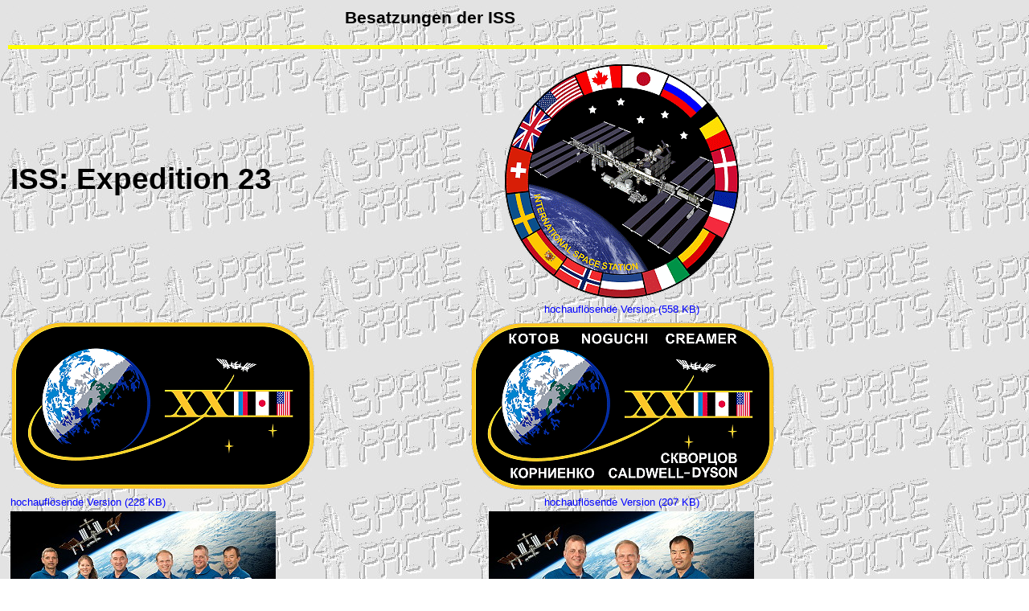

--- FILE ---
content_type: text/html
request_url: http://www.spacefacts.de/iss/german/exp_23.htm
body_size: 35002
content:
<!DOCTYPE HTML PUBLIC "-//SoftQuad//DTD HoTMetaL PRO 4.0::19971010::extensions to HTML 4.0//EN" "hmpro4.dtd">
<HTML> 
  <HEAD> 
	 <TITLE>ISS: Expedition 23</TITLE>
	 <META NAME="author" CONTENT="Joachim Becker">
	 <META NAME="keywords"
	  CONTENT="Kosmonaut, Astronaut, Raumflug, ISS, Internationale Raumstation, Raumschiff, Sojus, Space Shuttle, Progress, HTV, ATV, Dragon, Cygnus, STS-131, STS-132, Rasswet, European Robotic Arm, ERA">
	 <META NAME="description" CONTENT="ISS: Expedition 23">
	 <LINK REL="stylesheet" TYPE="text/css" HREF="text1.css"> <STYLE TYPE="text/css"> 
     body { margin-left:10px; margin-right:10px; margin-top:10px; margin-bottom:10px } 
    </STYLE> <SCRIPT LANGUAGE="JavaScript" TYPE="text/javascript" SRC="button.js"></SCRIPT> 
  </HEAD> 
  <BODY BACKGROUND="../patches/wall.gif" BGPROPERTIES="FIXED"> 
	 <DIV STYLE="width: 1050px"> 
		<P></P> 
		<DIV ALIGN="center"> 
		  <H3>Besatzungen der
			 <A
			  ONMOUSEOVER="Tip('Die Internationale Raumstation (International Space Station, kurz ISS) ist eine bemannte Raumstation, die in internationaler Kooperation (NASA, der russischen Raumfahrtagentur Roskosmos, der europ�ischen Raumfahrtagentur ESA, sowie der Raumfahrtagenturen Kanadas (CSA) und Japans (JAXA). In Europa sind die L�nder Belgien, D�nemark, Deutschland, Frankreich, Italien, die Niederlande, Norwegen, Schweden, die Schweiz und Spanien) beteiligt. Wie die russische Raumstation MIR ist die ISS modular aufgebaut. Einzelne Module wurden von Tr�gerraketen und Space Shuttles in die Umlaufbahn gebracht und dort zusammengesetzt. Die ISS befindet sich in einer ann�hernd kreisf�rmigen Erdumlaufbahn mit einer Bahnneigung von etwa 51,6 Grad gegen den �quator und umrundet die Erde etwa alle eineinhalb Stunden. Durch die vorhandene geringe Exzentrizit�t der Bahnellipse schwankt die H�he w�hrend jedes Umlaufs zwischen Perig�um und Apog�um maximal um 20 Kilometer. Die ISS hat eine L�nge von 72,8 Meter bei eine H�he von etwa 20 Meter.')"
			  ONMOUSEOUT="UnTip()">ISS</A></H3></DIV> 
		<P><IMG SRC="../patches/line_4.jpg" WIDTH="97%" HEIGHT="5"></P> 
		<TABLE WIDTH="97%"> 
		  <TR> 
			 <TD WIDTH="50%" ROWSPAN="2"> 
				<H1><A
				  ONMOUSEOVER="Tip('Die Internationale Raumstation (International Space Station, kurz ISS) ist eine bemannte Raumstation, die in internationaler Kooperation (NASA, der russischen Raumfahrtagentur Roskosmos, der europ�ischen Raumfahrtagentur ESA, sowie der Raumfahrtagenturen Kanadas (CSA) und Japans (JAXA). In Europa sind die L�nder Belgien, D�nemark, Deutschland, Frankreich, Italien, die Niederlande, Norwegen, Schweden, die Schweiz und Spanien) beteiligt. Wie die russische Raumstation MIR ist die ISS modular aufgebaut. Einzelne Module wurden von Tr�gerraketen und Space Shuttles in die Umlaufbahn gebracht und dort zusammengesetzt. Die ISS befindet sich in einer ann�hernd kreisf�rmigen Erdumlaufbahn mit einer Bahnneigung von etwa 51,6 Grad gegen den �quator und umrundet die Erde etwa alle eineinhalb Stunden. Durch die vorhandene geringe Exzentrizit�t der Bahnellipse schwankt die H�he w�hrend jedes Umlaufs zwischen Perig�um und Apog�um maximal um 20 Kilometer. Die ISS hat eine L�nge von 72,8 Meter bei eine H�he von etwa 20 Meter.')"
				  ONMOUSEOUT="UnTip()">ISS</A>: Expedition 23</H1></TD> 
			 <TD ALIGN="CENTER"><A HREF="../p_large/german/iss_logo.htm"
				TARGET="wall"><IMG SRC="../patches/iss_logo_2.png" ALT="ISS Logo" WIDTH="295"
				HEIGHT="295" BORDER="0" TITLE="ISS Logo"></A></TD> 
		  </TR> 
		  <TR> 
			 <TD ALIGN="CENTER"> 
				<P><A HREF="../patches_hi/iss_logo.jpg" TARGET="wall"
				  STYLE="text-decoration:none">hochaufl&ouml;sende Version (558 KB)</A></P></TD> 
		  </TR> 
		</TABLE> 
		<TABLE WIDTH="97%"> 
		  <TR> 
			 <TD WIDTH="50%"><A HREF="../p_large/german/iss-23.htm"
				TARGET="wall"><IMG SRC="../patches/iss-23.png" TITLE="Patch ISS-23" WIDTH="381"
				HEIGHT="212" BORDER="0" ALT="Patch ISS-23"></A></TD> 
			 <TD ALIGN="CENTER"><A HREF="../p_large/german/iss-23_2.htm"
				TARGET="wall"><IMG SRC="../patches/iss-23_2.png" TITLE="Patch ISS-23"
				WIDTH="381" HEIGHT="215" BORDER="0" ALT="Patch ISS-23"></A></TD> 
		  </TR> 
		  <TR> 
			 <TD WIDTH="50%"> 
				<P><A HREF="../patches_hi/iss-23.jpg"
				  TARGET="wall">hochaufl&ouml;sende Version (228 KB)</A></P></TD> 
			 <TD ALIGN="CENTER"> 
				<P><A HREF="../patches_hi/iss-23_2.jpg"
				  TARGET="wall">hochaufl&ouml;sende Version (207 KB)</A></P></TD> 
		  </TR> 
		  <TR> 
			 <TD WIDTH="50%"><A HREF="../large/gernan/iss-23_1.htm"
				TARGET="wall"><IMG SRC="../photo/iss-23_1.jpg" TITLE="Crew ISS-23" WIDTH="330"
				HEIGHT="264" BORDER="0" ALT="Crew ISS-23"></A></TD> 
			 <TD ALIGN="CENTER"><A HREF="../large/gernan/iss-23_2.htm"
				TARGET="wall"><IMG SRC="../photo/iss-23_2.jpg" TITLE="Crew ISS-23" WIDTH="330"
				HEIGHT="264" BORDER="0" ALT="Crew ISS-23"></A></TD> 
		  </TR> 
		  <TR> 
			 <TD WIDTH="50%"> 
				<P><A HREF="../photo_hi/iss-23_1.jpg" TARGET="wall"
				  STYLE="text-decoration:none">hochaufl&ouml;sende Version (685 KB)</A></P></TD> 
			 <TD ALIGN="CENTER"> 
				<P><A HREF="../photo_hi/iss-23_2.jpg" TARGET="wall"
				  STYLE="text-decoration:none">hochaufl&ouml;sende Version (683 KB)</A></P></TD> 
		  </TR> 
		  <TR> 
			 <TD WIDTH="50%"> 
				<H3><A HREF="../alternate/large/german/iss-23_1.htm" TARGET="wall"
				  STYLE="text-decoration:none">alternatives Crewfoto</A></H3></TD> 
			 <TD ALIGN="CENTER"> 
				<H3><A HREF="../alternate/large/german/iss-23_2.htm" TARGET="wall"
				  STYLE="text-decoration:none">alternatives Crewfoto</A></H3></TD> 
		  </TR> 
		  <TR> 
			 <TD WIDTH="50%"><A HREF="../large/gernan/iss-23_3.htm"
				TARGET="wall"><IMG SRC="../photo/iss-23_3.jpg" TITLE="Crew ISS-23" WIDTH="330"
				HEIGHT="264" BORDER="0" ALT="Crew ISS-23"></A></TD> 
			 <TD ALIGN="CENTER"><A HREF="../large/gernan/iss-23_4.htm"
				TARGET="wall"><IMG SRC="../photo/iss-23_4.jpg" TITLE="Crew ISS-23" WIDTH="330"
				HEIGHT="264" BORDER="0" ALT="Crew ISS-23"></A></TD> 
		  </TR> 
		  <TR> 
			 <TD WIDTH="50%"> 
				<P><A HREF="../photo_hi/iss-23_3.jpg" TARGET="wall"
				  STYLE="text-decoration:none">hochaufl&ouml;sende Version (706 KB)</A></P></TD> 
			 <TD ALIGN="CENTER"> 
				<P><A HREF="../photo_hi/iss-23_4.jpg" TARGET="wall"
				  STYLE="text-decoration:none">hochaufl&ouml;sende Version (682 KB)</A></P></TD> 
		  </TR> 
		  <TR> 
			 <TD WIDTH="50%"> 
				<H3><A HREF="../alternate/large/german/iss-23_3.htm" TARGET="wall"
				  STYLE="text-decoration:none">alternatives Crewfoto</A></H3></TD> 
			 <TD ALIGN="CENTER"></TD> 
		  </TR> 
		  <TR> 
			 <TD WIDTH="50%"><A HREF="../large/gernan/iss-23_5.htm"
				TARGET="wall"><IMG SRC="../photo/iss-23_5.jpg" TITLE="Crew ISS-23" WIDTH="330"
				HEIGHT="264" BORDER="0" ALT="Crew ISS-23"></A></TD> 
			 <TD ALIGN="CENTER">&nbsp;</TD> 
		  </TR> 
		  <TR> 
			 <TD WIDTH="50%"> 
				<P><A HREF="../photo_hi/iss-23_5.jpg" TARGET="wall"
				  STYLE="text-decoration:none">hochaufl&ouml;sende Version (737 KB)</A></P></TD> 
			 <TD ALIGN="CENTER">&nbsp;</TD> 
		  </TR> 
		</TABLE> 
		<P><IMG SRC="../patches/line_4.jpg" WIDTH="97%" HEIGHT="5"></P> 
		<P></P> 
		<H3>Besatzung, Start- und Landedaten</H3> 
		<TABLE BORDER="4" BGCOLOR="#80FF80" CELLSPACING="0"> 
		  <TR BGCOLOR="#33CC33"> 
			 <TD ALIGN="CENTER"><B>Nr.</B></TD> 
			 <TD ALIGN="CENTER" WIDTH="58"><B>Nation</B></TD> 
			 <TD ALIGN="CENTER" NOWRAP="NOWRAP"><B>Name</B></TD> 
			 <TD ALIGN="CENTER" NOWRAP="NOWRAP"><B>Vorname</B></TD> 
			 <TD ALIGN="CENTER" NOWRAP="NOWRAP"><B>Position</B></TD> 
			 <TD ALIGN="CENTER" NOWRAP="NOWRAP"><B>Raumschiff<BR> (Start)</B></TD>
			 
			 <TD ALIGN="CENTER" NOWRAP="NOWRAP"><B>Startdatum</B></TD> 
			 <TD ALIGN="CENTER" HEIGHT="29"><B>Startzeit</B></TD> 
			 <TD ALIGN="CENTER" HEIGHT="29"><B>Raumschiff<BR> (Landung)</B></TD> 
			 <TD ALIGN="CENTER" HEIGHT="29"><B>Landedatum</B></TD> 
			 <TD ALIGN="CENTER" HEIGHT="29"><B>Landezeit</B></TD> 
			 <TD ALIGN="CENTER" HEIGHT="29"><B>Flugdauer</B></TD> 
			 <TD ALIGN="CENTER" HEIGHT="29"><B>Erdorbits</B></TD> 
		  </TR> 
		  <TR ONMOUSEOVER="this.bgColor='#FFFF80'"
			ONMOUSEOUT="this.bgColor='#80FF80'"> 
			 <TD ALIGN="CENTER"><B>1</B></TD> 
			 <TD WIDTH="58"><IMG SRC="../../graph/flags2/russia.gif"
				TITLE="Russische F�deration" WIDTH="58" HEIGHT="29"></TD> 
			 <TD NOWRAP="NOWRAP">&nbsp;<B><A
				HREF="../../bios/cosmonauts/german/kotov_oleg.htm"
				TARGET="wall">Kotow</A></B></TD> 
			 <TD NOWRAP="NOWRAP">&nbsp;Oleg Walerijewitsch</TD> 
			 <TD NOWRAP="NOWRAP" ALIGN="LEFT">&nbsp;<A
				ONMOUSEOVER="Tip('International Space Station Commander = Kommandant der Internationalen Raumstation (Russische Bezeichnung: Komandir Meshdunarodnaja Kosmitscheskaja Stanzija)')"
				ONMOUSEOUT="UnTip()">ISS-CDR</A></TD> 
			 <TD ALIGN="LEFT" NOWRAP="NOWRAP">&nbsp;<A
				HREF="../../mission/german/soyuz-tma-17.htm" TARGET="wall">Sojus
				TMA-17</A></TD> 
			 <TD ALIGN="LEFT" NOWRAP="NOWRAP">&nbsp;20.12.2009</TD> 
			 <TD ALIGN="LEFT" NOWRAP="NOWRAP">&nbsp;21:52:00,061
				<A
				 ONMOUSEOVER="Tip('Coordinated Universal Time = Weltzeit = GMT = Greenwich Mean Time')"
				 ONMOUSEOUT="UnTip()">UTC</A></TD> 
			 <TD ALIGN="LEFT" NOWRAP="NOWRAP">&nbsp;<A
				HREF="../../mission/german/soyuz-tma-17.htm" TARGET="wall">Sojus
				TMA-17</A></TD> 
			 <TD ALIGN="LEFT">&nbsp;02.06.2010</TD> 
			 <TD ALIGN="LEFT" NOWRAP="NOWRAP">&nbsp;03:24:32,2
				<A
				 ONMOUSEOVER="Tip('Coordinated Universal Time = Weltzeit = GMT = Greenwich Mean Time')"
				 ONMOUSEOUT="UnTip()">UTC</A></TD> 
			 <TD ALIGN="RIGHT" NOWRAP="NOWRAP">163d 05h 32m 32s&nbsp;</TD> 
			 <TD ALIGN="RIGHT">2574&nbsp;</TD> 
		  </TR> 
		  <TR ONMOUSEOVER="this.bgColor='#FFFF80'"
			ONMOUSEOUT="this.bgColor='#80FF80'"> 
			 <TD ALIGN="CENTER"><B>2</B></TD> 
			 <TD WIDTH="58"><IMG SRC="../../graph/flags2/russia.gif"
				TITLE="Russische F�deration" WIDTH="58" HEIGHT="29"></TD> 
			 <TD NOWRAP="NOWRAP">&nbsp;<B><A
				HREF="../../bios/cosmonauts/german/skvortsov_aleksandr_jr.htm"
				TARGET="wall">Skworzow</A></B></TD> 
			 <TD NOWRAP="NOWRAP">&nbsp;Alexander Alexandrowitsch Jr.</TD> 
			 <TD NOWRAP="NOWRAP">&nbsp;<A
				ONMOUSEOVER="Tip('Russische Bezeichnung: Bortinshener')"
				ONMOUSEOUT="UnTip()">Bordingenieur</A>-1</TD> 
			 <TD ALIGN="LEFT" NOWRAP="NOWRAP">&nbsp;<A
				HREF="../../mission/german/soyuz-tma-18.htm" TARGET="wall">Sojus
				TMA-18</A></TD> 
			 <TD ALIGN="LEFT" NOWRAP="NOWRAP">&nbsp;02.04.2010</TD> 
			 <TD ALIGN="LEFT" NOWRAP="NOWRAP">&nbsp;04:04:33,061
				<A
				 ONMOUSEOVER="Tip('Coordinated Universal Time = Weltzeit = GMT = Greenwich Mean Time')"
				 ONMOUSEOUT="UnTip()">UTC</A></TD> 
			 <TD ALIGN="LEFT" NOWRAP="NOWRAP">&nbsp;<A
				HREF="../../mission/german/soyuz-tma-18.htm" TARGET="wall">Sojus
				TMA-18</A></TD> 
			 <TD ALIGN="LEFT">&nbsp;25.09.2010</TD> 
			 <TD ALIGN="LEFT" NOWRAP="NOWRAP">&nbsp;05:23:10,8
				<A
				 ONMOUSEOVER="Tip('Coordinated Universal Time = Weltzeit = GMT = Greenwich Mean Time')"
				 ONMOUSEOUT="UnTip()">UTC</A></TD> 
			 <TD ALIGN="RIGHT" NOWRAP="NOWRAP">176d 01h 18m 38s&nbsp;</TD> 
			 <TD ALIGN="RIGHT">2756&nbsp;</TD> 
		  </TR> 
		  <TR ONMOUSEOVER="this.bgColor='#FFFF80'"
			ONMOUSEOUT="this.bgColor='#80FF80'"> 
			 <TD ALIGN="CENTER"><B>3</B></TD> 
			 <TD WIDTH="58"><IMG SRC="../../graph/flags2/usa.gif" TITLE="USA"
				WIDTH="58" HEIGHT="29"></TD> 
			 <TD NOWRAP="NOWRAP">&nbsp;<B><A
				HREF="../../bios/astronauts/german/caldwell_tracy.htm"
				TARGET="wall">Caldwell-Dyson</A></B></TD> 
			 <TD NOWRAP="NOWRAP">&nbsp;Tracy Ellen</TD> 
			 <TD NOWRAP="NOWRAP">&nbsp;<A
				ONMOUSEOVER="Tip('Russische Bezeichnung: Bortinshener')"
				ONMOUSEOUT="UnTip()">Flugingenieurin</A> -2</TD> 
			 <TD ALIGN="LEFT" NOWRAP="NOWRAP">&nbsp;<A
				HREF="../../mission/german/soyuz-tma-18.htm" TARGET="wall">Sojus
				TMA-18</A></TD> 
			 <TD ALIGN="LEFT" NOWRAP="NOWRAP">&nbsp;02.04.2010</TD> 
			 <TD ALIGN="LEFT" NOWRAP="NOWRAP">&nbsp;04:04:33,061
				<A
				 ONMOUSEOVER="Tip('Coordinated Universal Time = Weltzeit = GMT = Greenwich Mean Time')"
				 ONMOUSEOUT="UnTip()">UTC</A></TD> 
			 <TD ALIGN="LEFT" NOWRAP="NOWRAP">&nbsp;<A
				HREF="../../mission/german/soyuz-tma-18.htm" TARGET="wall">Sojus
				TMA-18</A></TD> 
			 <TD ALIGN="LEFT">&nbsp;25.09.2010</TD> 
			 <TD ALIGN="LEFT" NOWRAP="NOWRAP">&nbsp;05:23:10,8
				<A
				 ONMOUSEOVER="Tip('Coordinated Universal Time = Weltzeit = GMT = Greenwich Mean Time')"
				 ONMOUSEOUT="UnTip()">UTC</A></TD> 
			 <TD ALIGN="RIGHT" NOWRAP="NOWRAP">176d 01h 18m 38s&nbsp;</TD> 
			 <TD ALIGN="RIGHT">2756&nbsp;</TD> 
		  </TR> 
		  <TR ONMOUSEOVER="this.bgColor='#FFFF80'"
			ONMOUSEOUT="this.bgColor='#80FF80'"> 
			 <TD ALIGN="CENTER"><B>4</B></TD> 
			 <TD WIDTH="58"><IMG SRC="../../graph/flags2/russia.gif"
				TITLE="Russische F�deration" WIDTH="58" HEIGHT="29"></TD> 
			 <TD NOWRAP="NOWRAP">&nbsp;<B><A
				HREF="../../bios/cosmonauts/german/korniyenko_mikhail.htm"
				TARGET="wall">Kornijenko</A></B></TD> 
			 <TD NOWRAP="NOWRAP">&nbsp;Michail Borissowitsch</TD> 
			 <TD NOWRAP="NOWRAP">&nbsp;<A
				ONMOUSEOVER="Tip('Russische Bezeichnung: Bortinshener')"
				ONMOUSEOUT="UnTip()">Bordingenieur</A>-3</TD> 
			 <TD ALIGN="LEFT" NOWRAP="NOWRAP">&nbsp;<A
				HREF="../../mission/german/soyuz-tma-18.htm" TARGET="wall">Sojus
				TMA-18</A></TD> 
			 <TD ALIGN="LEFT" NOWRAP="NOWRAP">&nbsp;02.04.2010</TD> 
			 <TD ALIGN="LEFT" NOWRAP="NOWRAP">&nbsp;04:04:33,061
				<A
				 ONMOUSEOVER="Tip('Coordinated Universal Time = Weltzeit = GMT = Greenwich Mean Time')"
				 ONMOUSEOUT="UnTip()">UTC</A></TD> 
			 <TD ALIGN="LEFT" NOWRAP="NOWRAP">&nbsp;<A
				HREF="../../mission/german/soyuz-tma-18.htm" TARGET="wall">Sojus
				TMA-18</A></TD> 
			 <TD ALIGN="LEFT">&nbsp;25.09.2010</TD> 
			 <TD ALIGN="LEFT" NOWRAP="NOWRAP">&nbsp;05:23:10,8
				<A
				 ONMOUSEOVER="Tip('Coordinated Universal Time = Weltzeit = GMT = Greenwich Mean Time')"
				 ONMOUSEOUT="UnTip()">UTC</A></TD> 
			 <TD ALIGN="RIGHT" NOWRAP="NOWRAP">176d 01h 18m 38s&nbsp;</TD> 
			 <TD ALIGN="RIGHT">2756&nbsp;</TD> 
		  </TR> 
		  <TR ONMOUSEOVER="this.bgColor='#FFFF80'"
			ONMOUSEOUT="this.bgColor='#80FF80'"> 
			 <TD ALIGN="CENTER"><B>5</B></TD> 
			 <TD WIDTH="58"><IMG SRC="../../graph/flags2/japan.gif" TITLE="Japan"
				WIDTH="58" HEIGHT="29" BORDER="0"></TD> 
			 <TD NOWRAP="NOWRAP">&nbsp;<B><A
				HREF="../../bios/international/german/noguchi_soichi.htm"
				TARGET="wall">Noguchi</A></B></TD> 
			 <TD NOWRAP="NOWRAP">&nbsp;Soichi</TD> 
			 <TD NOWRAP="NOWRAP">&nbsp;<A
				ONMOUSEOVER="Tip('Russische Bezeichnung: Bortinshener')"
				ONMOUSEOUT="UnTip()">Flugingenieur</A> -5</TD> 
			 <TD ALIGN="LEFT" NOWRAP="NOWRAP">&nbsp;<A
				HREF="../../mission/german/soyuz-tma-17.htm" TARGET="wall">Sojus
				TMA-17</A></TD> 
			 <TD ALIGN="LEFT" NOWRAP="NOWRAP">&nbsp;20.12.2009</TD> 
			 <TD ALIGN="LEFT" NOWRAP="NOWRAP">&nbsp;21:52:00,061
				<A
				 ONMOUSEOVER="Tip('Coordinated Universal Time = Weltzeit = GMT = Greenwich Mean Time')"
				 ONMOUSEOUT="UnTip()">UTC</A></TD> 
			 <TD ALIGN="LEFT" NOWRAP="NOWRAP">&nbsp;<A
				HREF="../../mission/german/soyuz-tma-17.htm" TARGET="wall">Sojus
				TMA-17</A></TD> 
			 <TD ALIGN="LEFT">&nbsp;02.06.2010</TD> 
			 <TD ALIGN="LEFT" NOWRAP="NOWRAP">&nbsp;03:24:32,2
				<A
				 ONMOUSEOVER="Tip('Coordinated Universal Time = Weltzeit = GMT = Greenwich Mean Time')"
				 ONMOUSEOUT="UnTip()">UTC</A></TD> 
			 <TD ALIGN="RIGHT" NOWRAP="NOWRAP">163d 05h 32m 32s&nbsp;</TD> 
			 <TD ALIGN="RIGHT">2574&nbsp;</TD> 
		  </TR> 
		  <TR ONMOUSEOVER="this.bgColor='#FFFF80'"
			ONMOUSEOUT="this.bgColor='#80FF80'"> 
			 <TD ALIGN="CENTER"><B>6</B></TD> 
			 <TD WIDTH="58"><IMG SRC="../../graph/flags2/usa.gif" TITLE="USA"
				WIDTH="58" HEIGHT="29"></TD> 
			 <TD NOWRAP="NOWRAP">&nbsp;<B><A
				HREF="../../bios/astronauts/german/creamer_timothy.htm"
				TARGET="wall">Creamer</A></B></TD> 
			 <TD NOWRAP="NOWRAP">&nbsp;Timothy John "TJ"</TD> 
			 <TD NOWRAP="NOWRAP">&nbsp;<A
				ONMOUSEOVER="Tip('Russische Bezeichnung: Bortinshener')"
				ONMOUSEOUT="UnTip()">Flugingenieur</A> -6</TD> 
			 <TD ALIGN="LEFT" NOWRAP="NOWRAP">&nbsp;<A
				HREF="../../mission/german/soyuz-tma-17.htm" TARGET="wall">Sojus
				TMA-17</A></TD> 
			 <TD ALIGN="LEFT" NOWRAP="NOWRAP">&nbsp;20.12.2009</TD> 
			 <TD ALIGN="LEFT" NOWRAP="NOWRAP">&nbsp;21:52:00,061
				<A
				 ONMOUSEOVER="Tip('Coordinated Universal Time = Weltzeit = GMT = Greenwich Mean Time')"
				 ONMOUSEOUT="UnTip()">UTC</A></TD> 
			 <TD ALIGN="LEFT" NOWRAP="NOWRAP">&nbsp;<A
				HREF="../../mission/german/soyuz-tma-17.htm" TARGET="wall">Sojus
				TMA-17</A></TD> 
			 <TD ALIGN="LEFT">&nbsp;02.06.2010</TD> 
			 <TD ALIGN="LEFT" NOWRAP="NOWRAP">&nbsp;03:24:32,2
				<A
				 ONMOUSEOVER="Tip('Coordinated Universal Time = Weltzeit = GMT = Greenwich Mean Time')"
				 ONMOUSEOUT="UnTip()">UTC</A></TD> 
			 <TD ALIGN="RIGHT" NOWRAP="NOWRAP">163d 05h 32m 32s&nbsp;</TD> 
			 <TD ALIGN="RIGHT">2574&nbsp;</TD> 
		  </TR> 
		</TABLE> 
		<P></P> 
		<H3>inoffizielle Ersatzmannschaft</H3> 
		<TABLE BORDER="4" BGCOLOR="#80FF80" CELLSPACING="0"> 
		  <TR BGCOLOR="#33CC33"> 
			 <TD ALIGN="CENTER" HEIGHT="29"><B>Nr.</B></TD> 
			 <TD ALIGN="CENTER" WIDTH="58"><B>Nation</B></TD> 
			 <TD ALIGN="CENTER" NOWRAP="NOWRAP" HEIGHT="29"><B>Name</B></TD> 
			 <TD ALIGN="CENTER" NOWRAP="NOWRAP"><B>Vorname</B></TD> 
			 <TD ALIGN="CENTER" NOWRAP="NOWRAP"><B>Position</B></TD> 
		  </TR> 
		  <TR ONMOUSEOVER="this.bgColor='#FFFF80'"
			ONMOUSEOUT="this.bgColor='#80FF80'"> 
			 <TD ALIGN="CENTER"><B>1</B></TD> 
			 <TD WIDTH="58" HEIGHT="29"><IMG SRC="../../graph/flags2/russia.gif"
				TITLE="Russische F�deration" WIDTH="58" HEIGHT="29"></TD> 
			 <TD NOWRAP="NOWRAP">&nbsp;<B><A
				HREF="../../bios/cosmonauts/german/shkaplerov_anton.htm"
				TARGET="wall">Schkaplerow</A></B></TD> 
			 <TD NOWRAP="NOWRAP">&nbsp;Anton Nikolajewitsch</TD> 
			 <TD NOWRAP="NOWRAP">&nbsp;<A
				ONMOUSEOVER="Tip('International Space Station Commander = Kommandant der Internationalen Raumstation (Russische Bezeichnung: Komandir Meshdunarodnaja Kosmitscheskaja Stanzija)')"
				ONMOUSEOUT="UnTip()">ISS-CDR</A></TD> 
		  </TR> 
		  <TR ONMOUSEOVER="this.bgColor='#FFFF80'"
			ONMOUSEOUT="this.bgColor='#80FF80'"> 
			 <TD ALIGN="CENTER"><B>2</B></TD> 
			 <TD WIDTH="58" HEIGHT="29"><IMG SRC="../../graph/flags2/russia.gif"
				TITLE="Russische F�deration" WIDTH="58" HEIGHT="29"></TD> 
			 <TD NOWRAP="NOWRAP">&nbsp;<B><A
				HREF="../../bios/cosmonauts/german/samokutayev_aleksandr.htm"
				TARGET="wall">Samokutjajew</A></B></TD> 
			 <TD NOWRAP="NOWRAP">&nbsp;Alexander Michailowitsch</TD> 
			 <TD NOWRAP="NOWRAP">&nbsp;<A
				ONMOUSEOVER="Tip('Russische Bezeichnung: Bortinshener')"
				ONMOUSEOUT="UnTip()">Bordingenieur</A></TD> 
		  </TR> 
		  <TR ONMOUSEOVER="this.bgColor='#FFFF80'"
			ONMOUSEOUT="this.bgColor='#80FF80'"> 
			 <TD ALIGN="CENTER"><B>3</B></TD> 
			 <TD WIDTH="58" HEIGHT="29"><IMG SRC="../../graph/flags2/usa.gif"
				TITLE="USA" WIDTH="58" HEIGHT="29"></TD> 
			 <TD NOWRAP="NOWRAP">&nbsp;<B><A
				HREF="../../bios/astronauts/german/kelly_scott.htm"
				TARGET="wall">Kelly</A></B></TD> 
			 <TD NOWRAP="NOWRAP">&nbsp;Scott Joseph</TD> 
			 <TD NOWRAP="NOWRAP">&nbsp;<A
				ONMOUSEOVER="Tip('Russische Bezeichnung: Bortinshener')"
				ONMOUSEOUT="UnTip()">Flugingenieur</A></TD> 
		  </TR> 
		  <TR ONMOUSEOVER="this.bgColor='#FFFF80'"
			ONMOUSEOUT="this.bgColor='#80FF80'"> 
			 <TD ALIGN="CENTER"><B>4</B></TD> 
			 <TD WIDTH="58"><IMG SRC="../../graph/flags2/russia.gif"
				TITLE="Russische F�deration" WIDTH="58" HEIGHT="29"></TD> 
			 <TD NOWRAP="NOWRAP">&nbsp;<B><A
				HREF="../../bios/cosmonauts/german/borisenko_andrei.htm"
				TARGET="wall">Borissenko</A></B></TD> 
			 <TD NOWRAP="NOWRAP">&nbsp;Andrej Iwanowitsch</TD> 
			 <TD NOWRAP="NOWRAP">&nbsp;<A
				ONMOUSEOVER="Tip('Russische Bezeichnung: Bortinshener')"
				ONMOUSEOUT="UnTip()">Bordingenieur</A></TD> 
		  </TR> 
		  <TR ONMOUSEOVER="this.bgColor='#FFFF80'"
			ONMOUSEOUT="this.bgColor='#80FF80'"> 
			 <TD ALIGN="CENTER"><B>5</B></TD> 
			 <TD WIDTH="58" HEIGHT="29"><IMG SRC="../../graph/flags2/japan.gif"
				TITLE="Japan" WIDTH="58" HEIGHT="29" BORDER="0"></TD> 
			 <TD NOWRAP="NOWRAP">&nbsp;<B><A
				HREF="../../bios/international/german/furukawa_satoshi.htm"
				TARGET="wall">Furukawa</A></B></TD> 
			 <TD NOWRAP="NOWRAP">&nbsp;Satoshi</TD> 
			 <TD NOWRAP="NOWRAP">&nbsp;<A
				ONMOUSEOVER="Tip('Russische Bezeichnung: Bortinshener')"
				ONMOUSEOUT="UnTip()">Flugingenieur</A></TD> 
		  </TR> 
		  <TR ONMOUSEOVER="this.bgColor='#FFFF80'"
			ONMOUSEOUT="this.bgColor='#80FF80'"> 
			 <TD ALIGN="CENTER"><B>6</B></TD> 
			 <TD WIDTH="58" HEIGHT="29"><IMG SRC="../../graph/flags2/usa.gif"
				TITLE="USA" WIDTH="58" HEIGHT="29"></TD> 
			 <TD NOWRAP="NOWRAP">&nbsp;<B><A
				HREF="../../bios/astronauts/german/wheelock_douglas.htm"
				TARGET="wall">Wheelock</A></B></TD> 
			 <TD NOWRAP="NOWRAP">&nbsp;Douglas Harry</TD> 
			 <TD NOWRAP="NOWRAP">&nbsp;<A
				ONMOUSEOVER="Tip('Russische Bezeichnung: Bortinshener')"
				ONMOUSEOUT="UnTip()">Flugingenieur</A></TD> 
		  </TR> 
		</TABLE> 
		<TABLE WIDTH="60%"> 
		  <TR> 
			 <TD><A HREF="../large/gernan/iss-23_backup_1.htm" TARGET="wall"><IMG
				SRC="../../mission/photo/soyuz-tma-17_backup.jpg"
				TITLE="Crew ISS-23 Ersatzmannschaft" WIDTH="363" HEIGHT="241" BORDER="0"
				ALT="Crew ISS-23 Ersatzmannschaft"></A></TD> 
			 <TD><A HREF="../large/gernan/iss-23_backup_2.htm" TARGET="wall"><IMG
				SRC="../../mission/photo/soyuz-tma-18_backup.jpg"
				TITLE="Crew ISS-23 Ersatzmannschaft" WIDTH="362" HEIGHT="241" BORDER="0"
				ALT="Crew ISS-23 Ersatzmannschaft"></A></TD> 
		  </TR> 
		  <TR> 
			 <TD> 
				<P><A HREF="../../mission/photo_hi/soyuz-tma-17_backup.jpg"
				  TARGET="wall">hochaufl&ouml;sende Version (666 KB)</A></P></TD> 
			 <TD> 
				<P><A HREF="../../mission/photo_hi/soyuz-tma-18_backup.jpg"
				  TARGET="wall">hochaufl&ouml;sende Version (780 KB)</A></P></TD> 
		  </TR> 
		  <TR> 
			 <TD> 
				<P>Quelle: Roscosmos PAO</P></TD> 
			 <TD></TD> 
		  </TR> 
		</TABLE> 
		<P></P> 
		<TABLE WIDTH="97%"> 
		  <TR> 
			 <TD><A HREF="../../german/d_position.htm" TARGET="popup"
				ONCLICK="window.open('','popup','toolbar=no,scrollbars=yes,resizable=yes,width=850,height=900,left=10,top=0')"><IMG
				SRC="../../graph2/d_position.gif" TITLE="Wo ist die ISS jetzt?" WIDTH="240"
				HEIGHT="240" BORDER="0" NAME="image3" ONMOUSEOVER="on('image3');"
				ONMOUSEOUT="off('image3')" ALT="Wo ist die ISS jetzt?"></A></TD> 
		  </TR> 
		</TABLE> 
		<P></P> 
		<H3>Expeditionsverlauf</H3> 
		<TABLE WIDTH="97%" BORDER="4" BGCOLOR="#80FF80" CELLSPACING="0"> 
		  <TR> 
			 <TD> 
				<DIV ALIGN="justify">Start vom Kosmodrom Baikonur (Alexander
				  <A HREF="../../bios/cosmonauts/german/skvortsov_aleksandr_jr.htm"
					TARGET="wall">Skworzow</A>, Michail
				  <A HREF="../../bios/cosmonauts/german/korniyenko_mikhail.htm"
					TARGET="wall">Kornijenko</A> und Tracy
				  <A HREF="../../bios/astronauts/german/caldwell_tracy.htm"
					TARGET="wall">Caldwell-Dyson</A> mit
				  <A HREF="../../mission/german/soyuz-tma-18.htm" TARGET="wall">Sojus
				  TMA-18</A>). Oleg
				  <A HREF="../../bios/cosmonauts/german/kotov_oleg.htm" TARGET="wall">Kotow</A>,
				  Soichi
				  <A HREF="../../bios/international/german/noguchi_soichi.htm"
					TARGET="wall">Noguchi</A> und Timothy
				  <A HREF="../../bios/astronauts/german/creamer_timothy.htm"
					TARGET="wall">Creamer</A> waren seit dem 22. Dezember 2009 an Bord der
				  Raumstation (Ankunft mit
				  <A HREF="../../mission/german/soyuz-tma-17.htm" TARGET="wall">Sojus
				  TMA-17</A>).<BR> <BR>Die
				  <A
					ONMOUSEOVER="Tip('Die Internationale Raumstation (International Space Station, kurz ISS) ist eine bemannte Raumstation, die in internationaler Kooperation (NASA, der russischen Raumfahrtagentur Roskosmos, der europ�ischen Raumfahrtagentur ESA, sowie der Raumfahrtagenturen Kanadas (CSA) und Japans (JAXA). In Europa sind die L�nder Belgien, D�nemark, Deutschland, Frankreich, Italien, die Niederlande, Norwegen, Schweden, die Schweiz und Spanien) beteiligt. Wie die russische Raumstation MIR ist die ISS modular aufgebaut. Einzelne Module wurden von Tr�gerraketen und Space Shuttles in die Umlaufbahn gebracht und dort zusammengesetzt. Die ISS befindet sich in einer ann�hernd kreisf�rmigen Erdumlaufbahn mit einer Bahnneigung von etwa 51,6 Grad gegen den �quator und umrundet die Erde etwa alle eineinhalb Stunden. Durch die vorhandene geringe Exzentrizit�t der Bahnellipse schwankt die H�he w�hrend jedes Umlaufs zwischen Perig�um und Apog�um maximal um 20 Kilometer. Die ISS hat eine L�nge von 72,8 Meter bei eine H�he von etwa 20 Meter.')"
					ONMOUSEOUT="UnTip()">ISS</A> Expedition 23 begann mit der <B>Abkopplung des
				  russischen Raumschiffs
				  <A HREF="../../mission/german/soyuz-tma-16.htm" TARGET="wall">Sojus
				  TMA-16</A></B> am 18. M&auml;rz 2010 um 08:03:03
				  <A
					ONMOUSEOVER="Tip('Coordinated Universal Time = Weltzeit = GMT = Greenwich Mean Time')"
					ONMOUSEOUT="UnTip()">UTC</A>, das die <A HREF="exp_22.htm"
				  TARGET="wall">vorhergehende Stationsbesatzung</A> (Jeffrey
				  <A HREF="../../bios/astronauts/german/williams_jeffrey.htm"
					TARGET="wall">Williams</A> und Maxim
				  <A HREF="../../bios/cosmonauts/german/surayev_maksim.htm"
					TARGET="wall">Surajew</A>) zur&uuml;ck zur Erde brachte. <BR><BR>Am 04. April
				  2010 wurde die Besatzung der
				  <A
					ONMOUSEOVER="Tip('Die Internationale Raumstation (International Space Station, kurz ISS) ist eine bemannte Raumstation, die in internationaler Kooperation (NASA, der russischen Raumfahrtagentur Roskosmos, der europ�ischen Raumfahrtagentur ESA, sowie der Raumfahrtagenturen Kanadas (CSA) und Japans (JAXA). In Europa sind die L�nder Belgien, D�nemark, Deutschland, Frankreich, Italien, die Niederlande, Norwegen, Schweden, die Schweiz und Spanien) beteiligt. Wie die russische Raumstation MIR ist die ISS modular aufgebaut. Einzelne Module wurden von Tr�gerraketen und Space Shuttles in die Umlaufbahn gebracht und dort zusammengesetzt. Die ISS befindet sich in einer ann�hernd kreisf�rmigen Erdumlaufbahn mit einer Bahnneigung von etwa 51,6 Grad gegen den �quator und umrundet die Erde etwa alle eineinhalb Stunden. Durch die vorhandene geringe Exzentrizit�t der Bahnellipse schwankt die H�he w�hrend jedes Umlaufs zwischen Perig�um und Apog�um maximal um 20 Kilometer. Die ISS hat eine L�nge von 72,8 Meter bei eine H�he von etwa 20 Meter.')"
					ONMOUSEOUT="UnTip()">ISS</A> mit der <B>Ankunft von
				  <A HREF="../../mission/german/soyuz-tma-18.htm" TARGET="wall">Sojus
				  TMA-18</A></B> wieder auf sechs Personen aufgestockt. Zur Besatzung
				  geh&ouml;rten die Russen Alexander
				  <A HREF="../../bios/cosmonauts/german/skvortsov_aleksandr_jr.htm"
					TARGET="wall">Skworzow</A>, Michail
				  <A HREF="../../bios/cosmonauts/german/korniyenko_mikhail.htm"
					TARGET="wall">Kornijenko</A> sowie die amerikanische Astronautin Tracy
				  <A HREF="../../bios/astronauts/german/caldwell_tracy.htm"
					TARGET="wall">Caldwell-Dyson</A>. <BR><BR>Der Raumgleiter <B><A
				  HREF="../../mission/german/sts-131.htm" TARGET="wall">STS-131</A></B> erreichte
				  die Internationale Raumstation am 07. April 2010.<BR>Bei der Mission
				  <A HREF="../../mission/german/sts-131.htm" TARGET="wall">STS-131</A> (<A
				  ONMOUSEOVER="Tip('Die Internationale Raumstation (International Space Station, kurz ISS) ist eine bemannte Raumstation, die in internationaler Kooperation (NASA, der russischen Raumfahrtagentur Roskosmos, der europ�ischen Raumfahrtagentur ESA, sowie der Raumfahrtagenturen Kanadas (CSA) und Japans (JAXA). In Europa sind die L�nder Belgien, D�nemark, Deutschland, Frankreich, Italien, die Niederlande, Norwegen, Schweden, die Schweiz und Spanien) beteiligt. Wie die russische Raumstation MIR ist die ISS modular aufgebaut. Einzelne Module wurden von Tr�gerraketen und Space Shuttles in die Umlaufbahn gebracht und dort zusammengesetzt. Die ISS befindet sich in einer ann�hernd kreisf�rmigen Erdumlaufbahn mit einer Bahnneigung von etwa 51,6 Grad gegen den �quator und umrundet die Erde etwa alle eineinhalb Stunden. Durch die vorhandene geringe Exzentrizit�t der Bahnellipse schwankt die H�he w�hrend jedes Umlaufs zwischen Perig�um und Apog�um maximal um 20 Kilometer. Die ISS hat eine L�nge von 72,8 Meter bei eine H�he von etwa 20 Meter.')"
				  ONMOUSEOUT="UnTip()">ISS</A>-<B><A
				  ONMOUSEOVER="Tip('Das Multi-Purpose Logistics Module (MPLM), (deutsch Mehrzwecklogistikmodul), wurde verwendet, um bei Space-Shuttle-Missionen Frachten zu und von der Internationalen Raumstation (ISS) in einem unter Luftdruck stehenden Raum zu transportieren. Das Modul wurde w�hrend des Transportes mit dem Shuttle in dessen Ladebucht befestigt. Nach dem Andocken an die ISS wurde das MPLM mit Hilfe des Roboterarmes Canadarm2 aus der Ladebucht gehoben und am Unity-Modul angekoppelt. Anschlie�end wurde die Luke des Moduls ge�ffnet und die Astronauten erhielten Zugang zum MPLM, um es zu entladen sowie mit den zur Erde zu bringenden Frachten zu beladen. Bevor das Shuttle von der Station ablegte, wurde das Modul wieder in der Ladebucht befestigt und kehrte anschlie�end zusammen mit der Raumf�hre zur Erde zur�ck.')"
				  ONMOUSEOUT="UnTip()">MPLM</A> Leonardo</B>) wurden das Logistikmodul Leonardo
				  sowie der
				  <A
					ONMOUSEOVER="Tip('Der Lightweight Multi-Purpose Experiment Support Structure Carrier (LMC) war eine Plattform, die bei Bedarf im Frachtraum des Space Shuttles montiert werden konnte. Sie diente als Tr�ger f�r Experimente oder Nutzlasten.')"
					ONMOUSEOUT="UnTip()">LMC</A>-Tr&auml;ger genutzt, um Fracht zur
				  <A
					ONMOUSEOVER="Tip('Die Internationale Raumstation (International Space Station, kurz ISS) ist eine bemannte Raumstation, die in internationaler Kooperation (NASA, der russischen Raumfahrtagentur Roskosmos, der europ�ischen Raumfahrtagentur ESA, sowie der Raumfahrtagenturen Kanadas (CSA) und Japans (JAXA). In Europa sind die L�nder Belgien, D�nemark, Deutschland, Frankreich, Italien, die Niederlande, Norwegen, Schweden, die Schweiz und Spanien) beteiligt. Wie die russische Raumstation MIR ist die ISS modular aufgebaut. Einzelne Module wurden von Tr�gerraketen und Space Shuttles in die Umlaufbahn gebracht und dort zusammengesetzt. Die ISS befindet sich in einer ann�hernd kreisf�rmigen Erdumlaufbahn mit einer Bahnneigung von etwa 51,6 Grad gegen den �quator und umrundet die Erde etwa alle eineinhalb Stunden. Durch die vorhandene geringe Exzentrizit�t der Bahnellipse schwankt die H�he w�hrend jedes Umlaufs zwischen Perig�um und Apog�um maximal um 20 Kilometer. Die ISS hat eine L�nge von 72,8 Meter bei eine H�he von etwa 20 Meter.')"
					ONMOUSEOUT="UnTip()">ISS</A> zu bringen. Darunter befand sich unter anderem ein
				  Ammoniaktank, der mit <A HREF="../../mission/german/sts-128.htm"
				  TARGET="wall">STS-128</A> zur Erde zur&uuml;ckgeholt und nun wiederbef&uuml;llt
				  zur Station zur&uuml;ckgebracht wurde. Im Rahmen von drei Weltraumausstiegen
				  wurden der Austausch des Tanks sowie verschiedene Wartungsarbeiten an der
				  Station durchgef&uuml;hrt.<BR><BR>Das <B>Multi-Purpose Logistics Module (<A
				  ONMOUSEOVER="Tip('Das Multi-Purpose Logistics Module (MPLM), (deutsch Mehrzwecklogistikmodul), wurde verwendet, um bei Space-Shuttle-Missionen Frachten zu und von der Internationalen Raumstation (ISS) in einem unter Luftdruck stehenden Raum zu transportieren. Das Modul wurde w�hrend des Transportes mit dem Shuttle in dessen Ladebucht befestigt. Nach dem Andocken an die ISS wurde das MPLM mit Hilfe des Roboterarmes Canadarm2 aus der Ladebucht gehoben und am Unity-Modul angekoppelt. Anschlie�end wurde die Luke des Moduls ge�ffnet und die Astronauten erhielten Zugang zum MPLM, um es zu entladen sowie mit den zur Erde zu bringenden Frachten zu beladen. Bevor das Shuttle von der Station ablegte, wurde das Modul wieder in der Ladebucht befestigt und kehrte anschlie�end zusammen mit der Raumf�hre zur Erde zur�ck.')"
				  ONMOUSEOUT="UnTip()">MPLM</A>) Leonardo</B>, (Deutsch Mehrzwecklogistikmodul),
				  wurde verwendet, um bei Space-Shuttle-Missionen Frachten zu und von der
				  Internationalen Raumstation (<A
				  ONMOUSEOVER="Tip('Die Internationale Raumstation (International Space Station, kurz ISS) ist eine bemannte Raumstation, die in internationaler Kooperation (NASA, der russischen Raumfahrtagentur Roskosmos, der europ�ischen Raumfahrtagentur ESA, sowie der Raumfahrtagenturen Kanadas (CSA) und Japans (JAXA). In Europa sind die L�nder Belgien, D�nemark, Deutschland, Frankreich, Italien, die Niederlande, Norwegen, Schweden, die Schweiz und Spanien) beteiligt. Wie die russische Raumstation MIR ist die ISS modular aufgebaut. Einzelne Module wurden von Tr�gerraketen und Space Shuttles in die Umlaufbahn gebracht und dort zusammengesetzt. Die ISS befindet sich in einer ann�hernd kreisf�rmigen Erdumlaufbahn mit einer Bahnneigung von etwa 51,6 Grad gegen den �quator und umrundet die Erde etwa alle eineinhalb Stunden. Durch die vorhandene geringe Exzentrizit�t der Bahnellipse schwankt die H�he w�hrend jedes Umlaufs zwischen Perig�um und Apog�um maximal um 20 Kilometer. Die ISS hat eine L�nge von 72,8 Meter bei eine H�he von etwa 20 Meter.')"
				  ONMOUSEOUT="UnTip()">ISS</A>) in einem unter Luftdruck stehenden Raum zu
				  transportieren.<BR>Das Modul wurde w&auml;hrend des Transportes mit dem Shuttle
				  in dessen Ladebucht befestigt. Nach dem Andocken an die
				  <A
					ONMOUSEOVER="Tip('Die Internationale Raumstation (International Space Station, kurz ISS) ist eine bemannte Raumstation, die in internationaler Kooperation (NASA, der russischen Raumfahrtagentur Roskosmos, der europ�ischen Raumfahrtagentur ESA, sowie der Raumfahrtagenturen Kanadas (CSA) und Japans (JAXA). In Europa sind die L�nder Belgien, D�nemark, Deutschland, Frankreich, Italien, die Niederlande, Norwegen, Schweden, die Schweiz und Spanien) beteiligt. Wie die russische Raumstation MIR ist die ISS modular aufgebaut. Einzelne Module wurden von Tr�gerraketen und Space Shuttles in die Umlaufbahn gebracht und dort zusammengesetzt. Die ISS befindet sich in einer ann�hernd kreisf�rmigen Erdumlaufbahn mit einer Bahnneigung von etwa 51,6 Grad gegen den �quator und umrundet die Erde etwa alle eineinhalb Stunden. Durch die vorhandene geringe Exzentrizit�t der Bahnellipse schwankt die H�he w�hrend jedes Umlaufs zwischen Perig�um und Apog�um maximal um 20 Kilometer. Die ISS hat eine L�nge von 72,8 Meter bei eine H�he von etwa 20 Meter.')"
					ONMOUSEOUT="UnTip()">ISS</A> wurde das
				  <A
					ONMOUSEOVER="Tip('Das Multi-Purpose Logistics Module (MPLM), (deutsch Mehrzwecklogistikmodul), wurde verwendet, um bei Space-Shuttle-Missionen Frachten zu und von der Internationalen Raumstation (ISS) in einem unter Luftdruck stehenden Raum zu transportieren. Das Modul wurde w�hrend des Transportes mit dem Shuttle in dessen Ladebucht befestigt. Nach dem Andocken an die ISS wurde das MPLM mit Hilfe des Roboterarmes Canadarm2 aus der Ladebucht gehoben und am Unity-Modul angekoppelt. Anschlie�end wurde die Luke des Moduls ge�ffnet und die Astronauten erhielten Zugang zum MPLM, um es zu entladen sowie mit den zur Erde zu bringenden Frachten zu beladen. Bevor das Shuttle von der Station ablegte, wurde das Modul wieder in der Ladebucht befestigt und kehrte anschlie�end zusammen mit der Raumf�hre zur Erde zur�ck.')"
					ONMOUSEOUT="UnTip()">MPLM</A> mit Hilfe des Roboterarmes
				  <A HREF="../../graph/iss/german/ssrms-mt.htm" TARGET="popup"
					ONCLICK="window.open('','popup','toolbar=no,scrollbars=yes,resizable=yes,width=1100,height=1200,left=0,top=0')">Canadarm2</A>
				  aus der Ladebucht gehoben und am
				  <A HREF="../../graph/iss/german/harmony.htm" TARGET="popup"
					ONCLICK="window.open('','popup','toolbar=no,scrollbars=yes,resizable=yes,width=1100,height=1200,left=0,top=0')">Harmony</A>-Modul
				  angekoppelt. Anschlie&szlig;end wurde die Luke des Moduls ge&ouml;ffnet und die
				  Astronauten erhielten Zugang zum
				  <A
					ONMOUSEOVER="Tip('Das Multi-Purpose Logistics Module (MPLM), (deutsch Mehrzwecklogistikmodul), wurde verwendet, um bei Space-Shuttle-Missionen Frachten zu und von der Internationalen Raumstation (ISS) in einem unter Luftdruck stehenden Raum zu transportieren. Das Modul wurde w�hrend des Transportes mit dem Shuttle in dessen Ladebucht befestigt. Nach dem Andocken an die ISS wurde das MPLM mit Hilfe des Roboterarmes Canadarm2 aus der Ladebucht gehoben und am Unity-Modul angekoppelt. Anschlie�end wurde die Luke des Moduls ge�ffnet und die Astronauten erhielten Zugang zum MPLM, um es zu entladen sowie mit den zur Erde zu bringenden Frachten zu beladen. Bevor das Shuttle von der Station ablegte, wurde das Modul wieder in der Ladebucht befestigt und kehrte anschlie�end zusammen mit der Raumf�hre zur Erde zur�ck.')"
					ONMOUSEOUT="UnTip()">MPLM</A>, um es zu entladen sowie mit den zur Erde zu
				  bringenden Frachten zu beladen. Bevor das Shuttle von der Station ablegte,
				  wurde das Modul wieder in der Ladebucht befestigt und kehrte anschlie&szlig;end
				  zusammen mit der Raumf&auml;hre zur Erde zur&uuml;ck.<BR>Der wesentliche
				  Vorteil dieses Verfahrens lag darin, dass Transportg&uuml;ter, insbesondere die
				  sogenannten International Standard Payload Racks, direkt vom
				  <A
					ONMOUSEOVER="Tip('Das Multi-Purpose Logistics Module (MPLM), (deutsch Mehrzwecklogistikmodul), wurde verwendet, um bei Space-Shuttle-Missionen Frachten zu und von der Internationalen Raumstation (ISS) in einem unter Luftdruck stehenden Raum zu transportieren. Das Modul wurde w�hrend des Transportes mit dem Shuttle in dessen Ladebucht befestigt. Nach dem Andocken an die ISS wurde das MPLM mit Hilfe des Roboterarmes Canadarm2 aus der Ladebucht gehoben und am Unity-Modul angekoppelt. Anschlie�end wurde die Luke des Moduls ge�ffnet und die Astronauten erhielten Zugang zum MPLM, um es zu entladen sowie mit den zur Erde zu bringenden Frachten zu beladen. Bevor das Shuttle von der Station ablegte, wurde das Modul wieder in der Ladebucht befestigt und kehrte anschlie�end zusammen mit der Raumf�hre zur Erde zur�ck.')"
					ONMOUSEOUT="UnTip()">MPLM</A> in den amerikanischen Teil der Station verladen
				  werden konnten. Kopplungsadapter vom APAS-Typ russischer Bauart, die auch zum
				  Andocken des Space Shuttles benutzt werden, haben einen wesentlich geringeren
				  Durchmesser und lassen kein Verladen sperriger Gegenst&auml;nde zu. Weiterhin
				  erm&ouml;glichte der Einsatz des
				  <A
					ONMOUSEOVER="Tip('Das Multi-Purpose Logistics Module (MPLM), (deutsch Mehrzwecklogistikmodul), wurde verwendet, um bei Space-Shuttle-Missionen Frachten zu und von der Internationalen Raumstation (ISS) in einem unter Luftdruck stehenden Raum zu transportieren. Das Modul wurde w�hrend des Transportes mit dem Shuttle in dessen Ladebucht befestigt. Nach dem Andocken an die ISS wurde das MPLM mit Hilfe des Roboterarmes Canadarm2 aus der Ladebucht gehoben und am Unity-Modul angekoppelt. Anschlie�end wurde die Luke des Moduls ge�ffnet und die Astronauten erhielten Zugang zum MPLM, um es zu entladen sowie mit den zur Erde zu bringenden Frachten zu beladen. Bevor das Shuttle von der Station ablegte, wurde das Modul wieder in der Ladebucht befestigt und kehrte anschlie�end zusammen mit der Raumf�hre zur Erde zur�ck.')"
					ONMOUSEOUT="UnTip()">MPLM</A>, nicht mehr ben&ouml;tigte Ausr&uuml;stung und
				  beendete Experimente zur&uuml;ck zur Erde zu transportieren. Andere
				  Transportschiffe wie die unbemannten
				  <A
					ONMOUSEOVER="Tip('Progress (russisch f�r Fortschritt) ist ein russischer unbemannter und nichtwiederverwendbarer Raumtransporter. Progress besteht grunds�tzlich aus drei Modulen: Der aus dem Sojus-Orbitalmodul abgeleiteten unter Druck gesetzten Frachtsektion (Progress GO = Gruzovoi otsek) mit Luftschleuse, der Tanksektion (Progress OKD = Otsek komponentov dozapravki) und dem Servicemodul (Progress PAO = Priborno-agregatniy otsek) mit den Triebwerken und der Energieversorgung f�r Progress. Progress hat keine R�ckkehrkapsel und wird nach dem Betanken der Raumstation sowie dem Ausladen der Fracht mit M�ll beladen, um damit in der Erdatmosph�re zu vergl�hen. Er hat eine L�nge von 7,2 m bei einem Durchmesser von 2,72 m und kann eine Nutzlast von rund 2400 kg tragen.')"
					ONMOUSEOUT="UnTip()">Progress</A>- und
				  <A
					ONMOUSEOVER="Tip('Automated Transfer Vehicle = Automatisches Transportraumschiff (nicht wiederverwendbarer) automatischer Raumfrachter der ESA f�r die Versorgung der Internationalen Raumstation. Es dient dem Nachschub wie Nahrung, Wasser, Ausr�stung, Stickstoff, Sauerstoff und Treibstoffe. Nach dem Andocken wird es zus�tzlich f�r Ausweichman�ver der Raumstation vor eventuell heranfliegenden Tr�mmern und f�r die Anhebung der Umlaufbahn, das so genannte Reboost, der ISS gebraucht. Der 45 m� gro�e Innenraum kann durch die Raumfahrer betreten werden. Das ATV kann 7,5 Tonnen Nutzlast zur ISS transportieren. Die Versorgungsg�ter werden entnommen und das Vehikel mit bis zu 6,3 Tonnen Abfall beladen, der in der Raumstation angefallen ist.')"
					ONMOUSEOUT="UnTip()">ATV</A>-Frachter vergl&uuml;hen beim Wiedereintritt und
				  transportieren daher ausschlie&szlig;lich M&uuml;ll von der Station
				  ab.<BR><BR>In der N&auml;he der Station f&uuml;hrte Alan
				  <A HREF="../../bios/astronauts/german/poindexter_alan.htm"
					TARGET="wall">Poindexter</A> ein spektakul&auml;res 360&deg;-Man&ouml;ver - das
				  <B><A
				  ONMOUSEOVER="Tip('Das Flugman�ver beschreibt eine 360�-Drehung des Orbiters und �hnelt einer Rolle r�ckw�rts, weswegen das Man�ver oft auch diese Bezeichnung tr�gt. Es wird in der Regel in etwa 180 Metern Entfernung von der Station durchgef�hrt. Dieses Man�ver muss sehr langsam geflogen werden, damit die Besatzung der Raumstation die n�tige Zeit f�r das Fotografieren der Unterseite des Shuttles hat. Dies macht das Man�ver auch so schwierig, weil es aufgrund der langsamen Drehung sehr viel Zeit in Anspruch nimmt und der Pilot die Raumstation nicht sehen kann, w�hrend die Unterseite des Shuttles zur ISS zeigt. Er wei� also nicht, ob sich das Shuttle eventuell der Station in kritischer Hinsicht n�hert oder ob es sich derart weit entfernt, dass die Kameras in der Station nicht mehr die n�tige Aufnahmenpr�zision erreichen k�nnen. Er muss Position und Bewegung des Shuttles also schon vor dem eigentlichen Man�ver genau absch�tzen k�nnen.')"
				  ONMOUSEOUT="UnTip()">Rendezvous Pitch Maneuver (RPM)</A></B> - durch, wobei er
				  die Raumf&auml;hre innerhalb weniger Minuten um ihre Querachse drehen
				  lie&szlig;. Die Besatzung der Raumstation fertigte w&auml;hrenddessen
				  hochaufl&ouml;sende Aufnahmen des Shuttle-Hitzeschildes an. Die Aufnahmen
				  wurden sp&auml;ter zur Erde &uuml;bertragen und von Fachleuten ausgewertet. Mit
				  einer direkt vor der
				  <A
					ONMOUSEOVER="Tip('Die Internationale Raumstation (International Space Station, kurz ISS) ist eine bemannte Raumstation, die in internationaler Kooperation (NASA, der russischen Raumfahrtagentur Roskosmos, der europ�ischen Raumfahrtagentur ESA, sowie der Raumfahrtagenturen Kanadas (CSA) und Japans (JAXA). In Europa sind die L�nder Belgien, D�nemark, Deutschland, Frankreich, Italien, die Niederlande, Norwegen, Schweden, die Schweiz und Spanien) beteiligt. Wie die russische Raumstation MIR ist die ISS modular aufgebaut. Einzelne Module wurden von Tr�gerraketen und Space Shuttles in die Umlaufbahn gebracht und dort zusammengesetzt. Die ISS befindet sich in einer ann�hernd kreisf�rmigen Erdumlaufbahn mit einer Bahnneigung von etwa 51,6 Grad gegen den �quator und umrundet die Erde etwa alle eineinhalb Stunden. Durch die vorhandene geringe Exzentrizit�t der Bahnellipse schwankt die H�he w�hrend jedes Umlaufs zwischen Perig�um und Apog�um maximal um 20 Kilometer. Die ISS hat eine L�nge von 72,8 Meter bei eine H�he von etwa 20 Meter.')"
					ONMOUSEOUT="UnTip()">ISS</A> reduzierten Ann&auml;herungsgeschwindigkeit auf
				  zuletzt nur noch 3 Zentimeter pro Sekunde flog der Orbiter auf den
				  Ankopplungsstutzen der Internationalen Raumstation zu. Wie die Kommandanten bei
				  allen Kopplungsmissionen steuerte er den Raumgleiter von der hinteren Konsole
				  im Flugdeck aus, weil er von dort freie Sicht auf die Raumstation hatte. Ohne
				  Probleme konnte er sein Raumschiff an die
				  <A
					ONMOUSEOVER="Tip('Die Internationale Raumstation (International Space Station, kurz ISS) ist eine bemannte Raumstation, die in internationaler Kooperation (NASA, der russischen Raumfahrtagentur Roskosmos, der europ�ischen Raumfahrtagentur ESA, sowie der Raumfahrtagenturen Kanadas (CSA) und Japans (JAXA). In Europa sind die L�nder Belgien, D�nemark, Deutschland, Frankreich, Italien, die Niederlande, Norwegen, Schweden, die Schweiz und Spanien) beteiligt. Wie die russische Raumstation MIR ist die ISS modular aufgebaut. Einzelne Module wurden von Tr�gerraketen und Space Shuttles in die Umlaufbahn gebracht und dort zusammengesetzt. Die ISS befindet sich in einer ann�hernd kreisf�rmigen Erdumlaufbahn mit einer Bahnneigung von etwa 51,6 Grad gegen den �quator und umrundet die Erde etwa alle eineinhalb Stunden. Durch die vorhandene geringe Exzentrizit�t der Bahnellipse schwankt die H�he w�hrend jedes Umlaufs zwischen Perig�um und Apog�um maximal um 20 Kilometer. Die ISS hat eine L�nge von 72,8 Meter bei eine H�he von etwa 20 Meter.')"
					ONMOUSEOUT="UnTip()">ISS</A> ankoppeln.<BR><BR>Direkt nach der
				  Begr&uuml;&szlig;ung durch die Mannschaft der
				  <A
					ONMOUSEOVER="Tip('Die Internationale Raumstation (International Space Station, kurz ISS) ist eine bemannte Raumstation, die in internationaler Kooperation (NASA, der russischen Raumfahrtagentur Roskosmos, der europ�ischen Raumfahrtagentur ESA, sowie der Raumfahrtagenturen Kanadas (CSA) und Japans (JAXA). In Europa sind die L�nder Belgien, D�nemark, Deutschland, Frankreich, Italien, die Niederlande, Norwegen, Schweden, die Schweiz und Spanien) beteiligt. Wie die russische Raumstation MIR ist die ISS modular aufgebaut. Einzelne Module wurden von Tr�gerraketen und Space Shuttles in die Umlaufbahn gebracht und dort zusammengesetzt. Die ISS befindet sich in einer ann�hernd kreisf�rmigen Erdumlaufbahn mit einer Bahnneigung von etwa 51,6 Grad gegen den �quator und umrundet die Erde etwa alle eineinhalb Stunden. Durch die vorhandene geringe Exzentrizit�t der Bahnellipse schwankt die H�he w�hrend jedes Umlaufs zwischen Perig�um und Apog�um maximal um 20 Kilometer. Die ISS hat eine L�nge von 72,8 Meter bei eine H�he von etwa 20 Meter.')"
					ONMOUSEOUT="UnTip()">ISS</A> Expedition 23 wurde mit der &Uuml;bertragung der
				  Daten aus dem
				  <A
					ONMOUSEOVER="Tip('Das Flugman�ver beschreibt eine 360�-Drehung des Orbiters und �hnelt einer Rolle r�ckw�rts, weswegen das Man�ver oft auch diese Bezeichnung tr�gt. Es wird in der Regel in etwa 180 Metern Entfernung von der Station durchgef�hrt. Dieses Man�ver muss sehr langsam geflogen werden, damit die Besatzung der Raumstation die n�tige Zeit f�r das Fotografieren der Unterseite des Shuttles hat. Dies macht das Man�ver auch so schwierig, weil es aufgrund der langsamen Drehung sehr viel Zeit in Anspruch nimmt und der Pilot die Raumstation nicht sehen kann, w�hrend die Unterseite des Shuttles zur ISS zeigt. Er wei� also nicht, ob sich das Shuttle eventuell der Station in kritischer Hinsicht n�hert oder ob es sich derart weit entfernt, dass die Kameras in der Station nicht mehr die n�tige Aufnahmenpr�zision erreichen k�nnen. Er muss Position und Bewegung des Shuttles also schon vor dem eigentlichen Man�ver genau absch�tzen k�nnen.')"
					ONMOUSEOUT="UnTip()">Rendezvous Pitch Maneuver (RPM)</A> und aus der Inspektion
				  des Hitzeschutzschildes des Vortages an die
				  <A
					ONMOUSEOVER="Tip('National Aeronautics and Space Administration = amerikanische Raumfahrtbeh�rde')"
					ONMOUSEOUT="UnTip()">NASA</A> begonnen. Dazu wurde die intakte Ku-Band-Antenne
				  der
				  <A
					ONMOUSEOVER="Tip('Die Internationale Raumstation (International Space Station, kurz ISS) ist eine bemannte Raumstation, die in internationaler Kooperation (NASA, der russischen Raumfahrtagentur Roskosmos, der europ�ischen Raumfahrtagentur ESA, sowie der Raumfahrtagenturen Kanadas (CSA) und Japans (JAXA). In Europa sind die L�nder Belgien, D�nemark, Deutschland, Frankreich, Italien, die Niederlande, Norwegen, Schweden, die Schweiz und Spanien) beteiligt. Wie die russische Raumstation MIR ist die ISS modular aufgebaut. Einzelne Module wurden von Tr�gerraketen und Space Shuttles in die Umlaufbahn gebracht und dort zusammengesetzt. Die ISS befindet sich in einer ann�hernd kreisf�rmigen Erdumlaufbahn mit einer Bahnneigung von etwa 51,6 Grad gegen den �quator und umrundet die Erde etwa alle eineinhalb Stunden. Durch die vorhandene geringe Exzentrizit�t der Bahnellipse schwankt die H�he w�hrend jedes Umlaufs zwischen Perig�um und Apog�um maximal um 20 Kilometer. Die ISS hat eine L�nge von 72,8 Meter bei eine H�he von etwa 20 Meter.')"
					ONMOUSEOUT="UnTip()">ISS</A> benutzt.<BR><BR>Am 08. April 2010 wurde das
				  Leonardo Multipurpose Logistics Module von der Ladebucht der
				  <A HREF="../../mission/german/sts-131.htm" TARGET="wall">Discovery</A> zu einem
				  Andockpunkt am Modul
				  <A HREF="../../graph/iss/german/harmony.htm" TARGET="popup"
					ONCLICK="window.open('','popup','toolbar=no,scrollbars=yes,resizable=yes,width=1100,height=1200,left=0,top=0')">Harmony</A>
				  umgesetzt. Das in Italien gebaute Modul enth&auml;lt mehr als 7.700 Kilogramm
				  Versorgungsg&uuml;ter. Darunter befinden sich vier Racks mit Experimenten sowie
				  die letzten pers&ouml;nlichen Schlafkabinen f&uuml;r die Besatzung. Dies ist
				  der letzte Einsatz des 6,4 Meter langen und 4,5 Meter breiten Moduls Leonardo.
				  Nach der R&uuml;ckkehr zur Erde wird das Modul mit einem Schutzschild an der
				  Au&szlig;enseite versehen. Die Mission
				  <A HREF="../../mission/german/sts-133.htm" TARGET="wall">STS-133</A> im Februar
				  2011 brachte Leonardo dann als dauerhaftes Modul zur Raumstation.<BR><BR>Die
				  <B>erste
				  <A ONMOUSEOVER="Tip('Extra Vehicular Activity = Au�enbordt�tigkeit')"
					ONMOUSEOUT="UnTip()">EVA</A></B> durch Richard
				  <A HREF="../../bios/astronauts/german/mastracchio_richard.htm"
					TARGET="wall">Mastracchio</A> und Clayton
				  <A HREF="../../bios/astronauts/german/anderson_clayton.htm"
					TARGET="wall">Anderson</A> wurde am 09. April 2010 (6h 27m) unternommen. Dabei
				  wurde mit Hilfe des Roboterarms zun&auml;chst ein Ammoniak-Tank aus der
				  Nutzladebucht gehoben und vor&uuml;bergehend an der Station verstaut. Dieses
				  Vorgehen war n&ouml;tig, da der Greifarm der
				  <A
					ONMOUSEOVER="Tip('Die Internationale Raumstation (International Space Station, kurz ISS) ist eine bemannte Raumstation, die in internationaler Kooperation (NASA, der russischen Raumfahrtagentur Roskosmos, der europ�ischen Raumfahrtagentur ESA, sowie der Raumfahrtagenturen Kanadas (CSA) und Japans (JAXA). In Europa sind die L�nder Belgien, D�nemark, Deutschland, Frankreich, Italien, die Niederlande, Norwegen, Schweden, die Schweiz und Spanien) beteiligt. Wie die russische Raumstation MIR ist die ISS modular aufgebaut. Einzelne Module wurden von Tr�gerraketen und Space Shuttles in die Umlaufbahn gebracht und dort zusammengesetzt. Die ISS befindet sich in einer ann�hernd kreisf�rmigen Erdumlaufbahn mit einer Bahnneigung von etwa 51,6 Grad gegen den �quator und umrundet die Erde etwa alle eineinhalb Stunden. Durch die vorhandene geringe Exzentrizit�t der Bahnellipse schwankt die H�he w�hrend jedes Umlaufs zwischen Perig�um und Apog�um maximal um 20 Kilometer. Die ISS hat eine L�nge von 72,8 Meter bei eine H�he von etwa 20 Meter.')"
					ONMOUSEOUT="UnTip()">ISS</A> nicht von einer Basis aus sowohl die Nutzlastbucht
				  als auch die endg&uuml;ltige Position erreichen kann, sondern die Basis
				  wechseln muss, w&auml;hrend sich der Tank auf der Zwischenposition befindet.
				  Ammoniak wird ben&ouml;tigt, um &uuml;bersch&uuml;ssige W&auml;rme aus der
				  Station zu den Radiatoren au&szlig;erhalb der Station zu leiten. Dann bargen
				  die beiden Astronauten ein Samen-Experiment von au&szlig;erhalb des japanischen
				  Labors. Anschlie&szlig;end wurden Haltevorrichtungen an den Ammoniak-Tank
				  angebracht und ein defektes Gyroskop des Navigationssystems der Station
				  ausgetauscht. Da die beiden Astronauten gut im Zeitrahmen lagen, wurden schon
				  einige Arbeiten, die eigentlich sp&auml;ter geplant waren, gleich mit erledigt,
				  indem man z.B. schon 11 von 12 Befestigungsklammern
				  l&ouml;ste.<BR><BR>Zwischenzeitlich entschieden die Manager der Mission, den
				  Flug um einen Tag zu verl&auml;ngern. So sollte eine sp&auml;te Inspektion des
				  Hitzeschildes der <A HREF="../../mission/german/sts-131.htm"
				  TARGET="wall">Discovery</A> noch w&auml;hrend der Kopplung mit der
				  <A
					ONMOUSEOVER="Tip('Die Internationale Raumstation (International Space Station, kurz ISS) ist eine bemannte Raumstation, die in internationaler Kooperation (NASA, der russischen Raumfahrtagentur Roskosmos, der europ�ischen Raumfahrtagentur ESA, sowie der Raumfahrtagenturen Kanadas (CSA) und Japans (JAXA). In Europa sind die L�nder Belgien, D�nemark, Deutschland, Frankreich, Italien, die Niederlande, Norwegen, Schweden, die Schweiz und Spanien) beteiligt. Wie die russische Raumstation MIR ist die ISS modular aufgebaut. Einzelne Module wurden von Tr�gerraketen und Space Shuttles in die Umlaufbahn gebracht und dort zusammengesetzt. Die ISS befindet sich in einer ann�hernd kreisf�rmigen Erdumlaufbahn mit einer Bahnneigung von etwa 51,6 Grad gegen den �quator und umrundet die Erde etwa alle eineinhalb Stunden. Durch die vorhandene geringe Exzentrizit�t der Bahnellipse schwankt die H�he w�hrend jedes Umlaufs zwischen Perig�um und Apog�um maximal um 20 Kilometer. Die ISS hat eine L�nge von 72,8 Meter bei eine H�he von etwa 20 Meter.')"
					ONMOUSEOUT="UnTip()">ISS</A> gew&auml;hrleistet werden. Durch die defekte
				  Ku-Band-Antenne der <A HREF="../../mission/german/sts-131.htm"
				  TARGET="wall">Discovery</A> war es n&ouml;tig, die Antenne der
				  <A
					ONMOUSEOVER="Tip('Die Internationale Raumstation (International Space Station, kurz ISS) ist eine bemannte Raumstation, die in internationaler Kooperation (NASA, der russischen Raumfahrtagentur Roskosmos, der europ�ischen Raumfahrtagentur ESA, sowie der Raumfahrtagenturen Kanadas (CSA) und Japans (JAXA). In Europa sind die L�nder Belgien, D�nemark, Deutschland, Frankreich, Italien, die Niederlande, Norwegen, Schweden, die Schweiz und Spanien) beteiligt. Wie die russische Raumstation MIR ist die ISS modular aufgebaut. Einzelne Module wurden von Tr�gerraketen und Space Shuttles in die Umlaufbahn gebracht und dort zusammengesetzt. Die ISS befindet sich in einer ann�hernd kreisf�rmigen Erdumlaufbahn mit einer Bahnneigung von etwa 51,6 Grad gegen den �quator und umrundet die Erde etwa alle eineinhalb Stunden. Durch die vorhandene geringe Exzentrizit�t der Bahnellipse schwankt die H�he w�hrend jedes Umlaufs zwischen Perig�um und Apog�um maximal um 20 Kilometer. Die ISS hat eine L�nge von 72,8 Meter bei eine H�he von etwa 20 Meter.')"
					ONMOUSEOUT="UnTip()">ISS</A> zu benutzen. Es wurde weitere Fracht aus Leonardo
				  in die Station transportiert, darunter die Window Observational Research
				  Facility (WORF), die am gegen die Erde gerichteten Fenster des US-Moduls
				  <A HREF="../../graph/iss/german/destiny.htm" TARGET="popup"
					ONCLICK="window.open('','popup','toolbar=no,scrollbars=yes,resizable=yes,width=1100,height=1200,left=0,top=0')">Destiny</A>
				  angebracht wurde. Richard
				  <A HREF="../../bios/astronauts/german/mastracchio_richard.htm"
					TARGET="wall">Mastracchio</A> und Clayton
				  <A HREF="../../bios/astronauts/german/anderson_clayton.htm"
					TARGET="wall">Anderson</A> trafen Vorbereitungen f&uuml;r ihren n&auml;chsten
				  Au&szlig;enbordeinsatz, bei dem der neue Ammoniaktank an seine endg&uuml;ltige
				  Position gebracht werden soll.<BR><BR>Die <B>zweite
				  <A ONMOUSEOVER="Tip('Extra Vehicular Activity = Au�enbordt�tigkeit')"
					ONMOUSEOUT="UnTip()">EVA</A></B> durch Richard
				  <A HREF="../../bios/astronauts/german/mastracchio_richard.htm"
					TARGET="wall">Mastracchio</A> und Clayton
				  <A HREF="../../bios/astronauts/german/anderson_clayton.htm"
					TARGET="wall">Anderson</A> erfolgte am 11. April 2010 (7h 26m). Mit Hilfe des
				  Stationsarmes wurde der leere Ammoniaktank von der Gitterstruktur
				  <A
					ONMOUSEOVER="Tip('Integrated Truss Structure = Integrierte Gitterstruktur. Die ITS ist eine im Querschnitt trapezf�rmige, starre Leichtmetallstruktur mit zus�tzlichen Querstreben. Sie bildet deren R�ckgrat und ist senkrecht zur Flugrichtung ausgerichtet. Die einzelnen Elemente tragen Bezeichnungen aus einer Buchstaben-/Zahlenkombination (P steht f�r Port, von engl. Backbord; S steht f�r Starboard, von engl. Steuerbord): P1, P3/4, P5 und P6 sind in Flugrichtung links angeordnet, w�hrend auf der rechten Seite die Elemente S1, S3/4, S5 und S6 montiert sind. Das Element S0 liegt in der Mitte und ist �ber das Destiny Labor mit dem bewohnten Teil der Station verbunden.')"
					ONMOUSEOUT="UnTip()">ITS</A> abgebaut und vor&uuml;bergehend auf dem
				  <A
					ONMOUSEOVER="Tip('Bei der Crew and Equipment Translation Aid - CETA (Mannschafts- und Ausr�stungsbef�rderungshilfe) handelt es sich um eine mobile handkarrenartige Kleinplattform, die auf den Schienen der Gitterstruktur bewegt werden kann. Sie besteht aus einer Aluminiumplatte mit daran befestigten Halterungen f�r Nutzlasten, mit F�hrungsr�dern, Feststelleinrichtungen, Sto�absorbern und verschiedenen Beh�ltern. Sie hat eine Masse von 283 kg, ist 2,50 m lang, 2,36 m breit und 0,89 m hoch. Mit eingeklappten Auslegern kann CETA von einer Seite des Mobilen Transporters auf die andere bewegt werden.')"
					ONMOUSEOUT="UnTip()">CETA</A> verstaut. Anschlie&szlig;end wurde der neue Tank
				  eingesetzt und befestigt. W&auml;hrend dieser
				  <A ONMOUSEOVER="Tip('Extra Vehicular Activity = Au�enbordt�tigkeit')"
					ONMOUSEOUT="UnTip()">EVA</A> gab es aber massive Probleme mit einem Bolzen, um
				  den Ammoniaktank zu befestigen. Der gesamte Zeitplan geriet durcheinander,
				  bevor es Clayton
				  <A HREF="../../bios/astronauts/german/anderson_clayton.htm"
					TARGET="wall">Anderson</A> dann doch nach 1,5 Stunden noch schaffte.
				  K&uuml;hlleitungen konnten dann aber nicht mehr verlegt werden. Mit dem
				  Stationsarm wurde dann der leere Tank nochmals versetzt.<BR><BR>Die <B>dritte
				  und letzte
				  <A ONMOUSEOVER="Tip('Extra Vehicular Activity = Au�enbordt�tigkeit')"
					ONMOUSEOUT="UnTip()">EVA</A></B> f&uuml;hrten Richard
				  <A HREF="../../bios/astronauts/german/mastracchio_richard.htm"
					TARGET="wall">Mastracchio</A> und Clayton
				  <A HREF="../../bios/astronauts/german/anderson_clayton.htm"
					TARGET="wall">Anderson</A> am 13. April 2010 (6h 24m) durch. Zun&auml;chst
				  wurden die schwierigen Arbeiten beim Wechseln des Ammoniktanks beendet. Mit
				  Hilfe des Greifarms der Station wurde der leere Ammoniaktank in die Ladebucht
				  des Shuttle verfrachtet. Danach wurden die Haltevorrichtungen vom alten Tank
				  entfernt und auf der Werkzeugplattform verstaut. Richard
				  <A HREF="../../bios/astronauts/german/mastracchio_richard.htm"
					TARGET="wall">Mastracchio</A> und Clayton
				  <A HREF="../../bios/astronauts/german/anderson_clayton.htm"
					TARGET="wall">Anderson</A> bargen zum Abschluss dieser
				  <A ONMOUSEOVER="Tip('Extra Vehicular Activity = Au�enbordt�tigkeit')"
					ONMOUSEOUT="UnTip()">EVA</A> noch einige Schutzkacheln vom
				  <A HREF="../../graph/iss/german/quest.htm" TARGET="popup"
					ONCLICK="window.open('','popup','toolbar=no,scrollbars=yes,resizable=yes,width=1100,height=1200,left=0,top=0')">Quest</A>-Modul,
				  um sie mit zur Erde zur&uuml;ckzubringen. Wegen der Verz&ouml;gerungen wurden
				  die geplante Installation einer Platte sowie einer Kamerabeleuchtung an
				  <A
					ONMOUSEOVER="Tip('Dextre (Special Purpose Dexterous Manipulator - SPDM) ist als Teil des Mobile Servicing Systems ein robotisches Armsystem der Internationalen Raumstation ISS. Die Einrichtung verf�gt unter anderem �ber zwei hochbewegliche Roboterarme zur Durchf�hrung pr�ziser Arbeiten im All. Beide Arme verf�gen �ber je sieben Gelenke, die ihnen eine deutlich h�here Bewegungsfreiheit als allen bisher eingesetzten Systemen verleihen. An ihren Enden befindet sich eine Auswahl an verschiedenen Werkzeugen und automatischen Aufnahmen f�r weitere Ger�te. Mit Hilfe dieses Orbital Replacement Unit/Tool Changeout Mechanism (OTCM) k�nnen Greifbacken, ausfahrbare Inbusschl�ssel und monochrome Kameras eingesetzt werden. Durch den Einsatz von Dextre an der ISS wurden die Aufgaben und Einsatzm�glichkeiten des Mobile Servicing Systems erheblich erweitert, da durch das Gesamtsystem wesentlich pr�zisere Aufgaben wahrgenommen werden k�nnen.')"
					ONMOUSEOUT="UnTip()">Dextre</A>, die Entfernung von Isoliermatten und die
				  Auswechselung eine durchgebrannte Birne an einer Kamera an der Gitterstruktur
				  <A
					ONMOUSEOVER="Tip('Integrated Truss Structure = Integrierte Gitterstruktur. Die ITS ist eine im Querschnitt trapezf�rmige, starre Leichtmetallstruktur mit zus�tzlichen Querstreben. Sie bildet deren R�ckgrat und ist senkrecht zur Flugrichtung ausgerichtet. Die einzelnen Elemente tragen Bezeichnungen aus einer Buchstaben-/Zahlenkombination (P steht f�r Port, von engl. Backbord; S steht f�r Starboard, von engl. Steuerbord): P1, P3/4, P5 und P6 sind in Flugrichtung links angeordnet, w�hrend auf der rechten Seite die Elemente S1, S3/4, S5 und S6 montiert sind. Das Element S0 liegt in der Mitte und ist �ber das Destiny Labor mit dem bewohnten Teil der Station verbunden.')"
					ONMOUSEOUT="UnTip()">ITS</A> nicht mehr durchgef&uuml;hrt.<BR><BR>Danach
				  versuchten die Ingenieure in der Kontrollstation ein klemmendes Ventil im
				  Bereich des Stickstoff-Tanks zu l&ouml;sen. Das Ventil ist erforderlich, um den
				  durch die Astronauten der
				  <A HREF="../../mission/german/sts-131.htm" TARGET="wall">Discovery</A> bei drei
				  Au&szlig;eneins&auml;tzen von Richard
				  <A HREF="../../bios/astronauts/german/mastracchio_richard.htm"
					TARGET="wall">Mastracchio</A> und Clayton
				  <A HREF="../../bios/astronauts/german/anderson_clayton.htm"
					TARGET="wall">Anderson</A> installierten Ammoniak-Tank unter Druck zu
				  setzen.<BR>Nach einigen Diskussionen entschieden die Flugleiter den erwogenen
				  zus&auml;tzlichen Weltraumspaziergang und die dadurch erforderliche weitere
				  Flugverl&auml;ngerung um einen Tag nicht durchf&uuml;hren zu lassen. In dieser
				  Zeit h&auml;tte der Stickstoff-Tank im K&uuml;hlsystem der Internationalen
				  Raumstation ausgetauscht werden k&ouml;nnen. Die Ingenieure kamen zu dem
				  Ergebnis, dass das K&uuml;hlsystem auch ohne das klemmende Ventil f&uuml;r
				  einen l&auml;ngeren Zeitraum sicher betrieben werden kann.<BR><BR>Am 15. April
				  2010 verlegten Stephanie
				  <A HREF="../../bios/astronauts/german/wilson_stephanie.htm"
					TARGET="wall">Wilson</A> und Naoko
				  <A HREF="../../bios/international/german/sumino_naoko.htm"
					TARGET="wall">Yamazaki</A> das Leonardo Multipurpose Logistics Module mit Hilfe
				  der Roboterarms der Raumstation zur&uuml;ck in die Ladebucht der
				  <A HREF="../../mission/german/sts-131.htm" TARGET="wall">Discovery</A>, um
				  Leonardo zur&uuml;ck zur Erde zu bringen.<BR>Das Logistikmodul Leonardo wurde
				  mit erheblicher Versp&auml;tung von der
				  <A
					ONMOUSEOVER="Tip('Die Internationale Raumstation (International Space Station, kurz ISS) ist eine bemannte Raumstation, die in internationaler Kooperation (NASA, der russischen Raumfahrtagentur Roskosmos, der europ�ischen Raumfahrtagentur ESA, sowie der Raumfahrtagenturen Kanadas (CSA) und Japans (JAXA). In Europa sind die L�nder Belgien, D�nemark, Deutschland, Frankreich, Italien, die Niederlande, Norwegen, Schweden, die Schweiz und Spanien) beteiligt. Wie die russische Raumstation MIR ist die ISS modular aufgebaut. Einzelne Module wurden von Tr�gerraketen und Space Shuttles in die Umlaufbahn gebracht und dort zusammengesetzt. Die ISS befindet sich in einer ann�hernd kreisf�rmigen Erdumlaufbahn mit einer Bahnneigung von etwa 51,6 Grad gegen den �quator und umrundet die Erde etwa alle eineinhalb Stunden. Durch die vorhandene geringe Exzentrizit�t der Bahnellipse schwankt die H�he w�hrend jedes Umlaufs zwischen Perig�um und Apog�um maximal um 20 Kilometer. Die ISS hat eine L�nge von 72,8 Meter bei eine H�he von etwa 20 Meter.')"
					ONMOUSEOUT="UnTip()">ISS</A> abgekoppelt und &uuml;ber Nacht in eine
				  Parkposition &uuml;ber die Ladebucht der Space Shuttle gebracht. Erst am
				  n&auml;chsten Morgen verankerten die Astronauten das Modul an der
				  <A HREF="../../mission/german/sts-131.htm" TARGET="wall">Discovery</A>.<BR>Die
				  R&uuml;ckverlegung von Leonardo in die Ladebucht der
				  <A HREF="../../mission/german/sts-131.htm" TARGET="wall">Discovery</A> hatte
				  sich wegen Problemen mit den Haltebolzen des
				  <A
					ONMOUSEOVER="Tip('Das Multi-Purpose Logistics Module (MPLM), (deutsch Mehrzwecklogistikmodul), wurde verwendet, um bei Space-Shuttle-Missionen Frachten zu und von der Internationalen Raumstation (ISS) in einem unter Luftdruck stehenden Raum zu transportieren. Das Modul wurde w�hrend des Transportes mit dem Shuttle in dessen Ladebucht befestigt. Nach dem Andocken an die ISS wurde das MPLM mit Hilfe des Roboterarmes Canadarm2 aus der Ladebucht gehoben und am Unity-Modul angekoppelt. Anschlie�end wurde die Luke des Moduls ge�ffnet und die Astronauten erhielten Zugang zum MPLM, um es zu entladen sowie mit den zur Erde zu bringenden Frachten zu beladen. Bevor das Shuttle von der Station ablegte, wurde das Modul wieder in der Ladebucht befestigt und kehrte anschlie�end zusammen mit der Raumf�hre zur Erde zur�ck.')"
					ONMOUSEOUT="UnTip()">MPLM</A> verz&ouml;gert.<BR><BR>Danach begannen Stephanie
				  <A HREF="../../bios/astronauts/german/wilson_stephanie.htm"
					TARGET="wall">Wilson</A>, Dorothy
				  <A HREF="../../bios/astronauts/german/metcalf-lindenburger_dorothy.htm"
					TARGET="wall">Metcalf-Lindenburger</A> und
				  <A HREF="../../mission/german/sts-131.htm" TARGET="wall">Discovery</A> Pilot
				  James <A HREF="../../bios/astronauts/german/dutton_joseph.htm"
				  TARGET="wall">Dutton</A> mit der sp&auml;ten Inspektion des Hitzeschutzschildes
				  der <A HREF="../../mission/german/sts-131.htm" TARGET="wall">Discovery</A>. Sie
				  arbeiteten in Schichten mit Hilfe von Kommandant Alan
				  <A HREF="../../bios/astronauts/german/poindexter_alan.htm"
					TARGET="wall">Poindexter</A> und Naoko
				  <A HREF="../../bios/international/german/sumino_naoko.htm"
					TARGET="wall">Yamazaki</A>. Mit Hilfe des Greifarms des Space Shuttle suchten
				  sie den Hitzeschild nach m&ouml;glichen Besch&auml;digungen ab.<BR>Die f&uuml;r
				  sieben Stunden angesetzte Inspektion war drei Stunden schneller als vorgesehen
				  abgeschlossen. Die Arbeit wurde w&auml;hrend der Ankopplung der
				  <A HREF="../../mission/german/sts-131.htm" TARGET="wall">Discovery</A> an die
				  Raumstation vorgenommen, weil die Ku-Band Antenne des Shuttles nicht
				  funktionierte und daher die Bilder und Daten &uuml;ber die Antenne der Station
				  zur Erde geschickt werden mussten.<BR><BR>Am 17. April 2010 koppelte die
				  <A HREF="../../mission/german/sts-131.htm" TARGET="wall">STS-131</A>-Besatzung
				  mittels Federkraft wieder von der
				  <A
					ONMOUSEOVER="Tip('Die Internationale Raumstation (International Space Station, kurz ISS) ist eine bemannte Raumstation, die in internationaler Kooperation (NASA, der russischen Raumfahrtagentur Roskosmos, der europ�ischen Raumfahrtagentur ESA, sowie der Raumfahrtagenturen Kanadas (CSA) und Japans (JAXA). In Europa sind die L�nder Belgien, D�nemark, Deutschland, Frankreich, Italien, die Niederlande, Norwegen, Schweden, die Schweiz und Spanien) beteiligt. Wie die russische Raumstation MIR ist die ISS modular aufgebaut. Einzelne Module wurden von Tr�gerraketen und Space Shuttles in die Umlaufbahn gebracht und dort zusammengesetzt. Die ISS befindet sich in einer ann�hernd kreisf�rmigen Erdumlaufbahn mit einer Bahnneigung von etwa 51,6 Grad gegen den �quator und umrundet die Erde etwa alle eineinhalb Stunden. Durch die vorhandene geringe Exzentrizit�t der Bahnellipse schwankt die H�he w�hrend jedes Umlaufs zwischen Perig�um und Apog�um maximal um 20 Kilometer. Die ISS hat eine L�nge von 72,8 Meter bei eine H�he von etwa 20 Meter.')"
					ONMOUSEOUT="UnTip()">ISS</A> ab. Dadurch wurden Besch&auml;digungen oder
				  Verunreinigungen der Station vermieden. Erst danach wurden die
				  Steuerungstriebwerke aktiviert und die Raumf&auml;hre entfernte sich von ihr
				  bis zu einer Distanz von etwa 150 Meter. Von dort aus umflog James
				  <A HREF="../../bios/astronauts/german/dutton_joseph.htm"
					TARGET="wall">Dutton</A> die Orbitalstation eineinhalb Mal, ehe die Triebwerke
				  der <A HREF="../../mission/german/sts-131.htm" TARGET="wall">Discovery</A>
				  erneut gez&uuml;ndet wurden und der Raumgleiter seine Distanz
				  vergr&ouml;&szlig;erte. Die sonst nach der Abkopplung &uuml;bliche letzte
				  &Uuml;berpr&uuml;fung des Hitzeschutzschildes mit dem
				  <A
					ONMOUSEOVER="Tip('Das Orbiter Boom Sensor System (OBSS, dt. Orbiter-Auslegersensorsystem) ist ein 15,33 Meter langer Ausleger mit einer Vielzahl von Instrumenten, der an das Remote Manipulator System (Canadarm) des Space Shuttles angebracht wurde. Jeder der Orbiter verf�gte �ber sein eigenes OBSS. Die Instrumente des OBSS beinhalteten visuelle Kamerasysteme, den Laser Dynamic Range Imager (LDRI) sowie das Laser Camera System (LCS). Die Sensoren boten eine Aufl�sung von wenigen Millimetern und scannten mit einer Geschwindigkeit von rund 63 mm pro Sekunde. Das OBSS wurde routinem��ig benutzt, um die Fl�gelkanten, die Nase und die Mannschaftskabine des Shuttles nach jedem Start zu �berpr�fen. Wenn Flugingenieure durch die Kameraaufnahmen des Starts einen potentiellen Schaden an einer anderen Stelle des Orbiters vermuteten, so wurde auch diese mit Hilfe des OBSS inspiziert.')"
					ONMOUSEOUT="UnTip()">OBSS</A> war wegen des Ausfalls der Ku-Band-Antenne
				  vorgezogen worden.<BR><BR><BR>Der unbemannte russische Frachter <B><A
				  ONMOUSEOVER="Tip('Progress (russisch f�r Fortschritt) ist ein russischer unbemannter und nichtwiederverwendbarer Raumtransporter. Progress besteht grunds�tzlich aus drei Modulen: Der aus dem Sojus-Orbitalmodul abgeleiteten unter Druck gesetzten Frachtsektion (Progress GO = Gruzovoi otsek) mit Luftschleuse, der Tanksektion (Progress OKD = Otsek komponentov dozapravki) und dem Servicemodul (Progress PAO = Priborno-agregatniy otsek) mit den Triebwerken und der Energieversorgung f�r Progress. Progress hat keine R�ckkehrkapsel und wird nach dem Betanken der Raumstation sowie dem Ausladen der Fracht mit M�ll beladen, um damit in der Erdatmosph�re zu vergl�hen. Er hat eine L�nge von 7,2 m bei einem Durchmesser von 2,72 m und kann eine Nutzlast von rund 2400 kg tragen.')"
				  ONMOUSEOUT="UnTip()">Progress</A> M-05M</B> legte am 01. Mai 2010 um 18:30
				  <A
					ONMOUSEOVER="Tip('Coordinated Universal Time = Weltzeit = GMT = Greenwich Mean Time')"
					ONMOUSEOUT="UnTip()">UTC</A> an der Internationalen Raumstation an. Etwa einen
				  Kilometer vor der
				  <A
					ONMOUSEOVER="Tip('Die Internationale Raumstation (International Space Station, kurz ISS) ist eine bemannte Raumstation, die in internationaler Kooperation (NASA, der russischen Raumfahrtagentur Roskosmos, der europ�ischen Raumfahrtagentur ESA, sowie der Raumfahrtagenturen Kanadas (CSA) und Japans (JAXA). In Europa sind die L�nder Belgien, D�nemark, Deutschland, Frankreich, Italien, die Niederlande, Norwegen, Schweden, die Schweiz und Spanien) beteiligt. Wie die russische Raumstation MIR ist die ISS modular aufgebaut. Einzelne Module wurden von Tr�gerraketen und Space Shuttles in die Umlaufbahn gebracht und dort zusammengesetzt. Die ISS befindet sich in einer ann�hernd kreisf�rmigen Erdumlaufbahn mit einer Bahnneigung von etwa 51,6 Grad gegen den �quator und umrundet die Erde etwa alle eineinhalb Stunden. Durch die vorhandene geringe Exzentrizit�t der Bahnellipse schwankt die H�he w�hrend jedes Umlaufs zwischen Perig�um und Apog�um maximal um 20 Kilometer. Die ISS hat eine L�nge von 72,8 Meter bei eine H�he von etwa 20 Meter.')"
					ONMOUSEOUT="UnTip()">ISS</A> versagte das automatische System Kurs, sodass Oleg
				  <A HREF="../../bios/cosmonauts/german/kotov_oleg.htm" TARGET="wall">Kotow</A>
				  den Frachter manuell mit dem TORU-System ankoppeln musste. Er war am 28. April
				  2010 um 17:15
				  <A
					ONMOUSEOVER="Tip('Coordinated Universal Time = Weltzeit = GMT = Greenwich Mean Time')"
					ONMOUSEOUT="UnTip()">UTC</A> vom Kosmodrom Baikonur gestartet. Das
				  Transport-Raumschiff brachte Lebensmittel, Wasser, Sauerstoff, B&uuml;cher und
				  DVDs zur Stammbesatzung. Am 25. Oktober 2010 um 14:25
				  <A
					ONMOUSEOVER="Tip('Coordinated Universal Time = Weltzeit = GMT = Greenwich Mean Time')"
					ONMOUSEOUT="UnTip()">UTC</A> koppelte
				  <A
					ONMOUSEOVER="Tip('Progress (russisch f�r Fortschritt) ist ein russischer unbemannter und nichtwiederverwendbarer Raumtransporter. Progress besteht grunds�tzlich aus drei Modulen: Der aus dem Sojus-Orbitalmodul abgeleiteten unter Druck gesetzten Frachtsektion (Progress GO = Gruzovoi otsek) mit Luftschleuse, der Tanksektion (Progress OKD = Otsek komponentov dozapravki) und dem Servicemodul (Progress PAO = Priborno-agregatniy otsek) mit den Triebwerken und der Energieversorgung f�r Progress. Progress hat keine R�ckkehrkapsel und wird nach dem Betanken der Raumstation sowie dem Ausladen der Fracht mit M�ll beladen, um damit in der Erdatmosph�re zu vergl�hen. Er hat eine L�nge von 7,2 m bei einem Durchmesser von 2,72 m und kann eine Nutzlast von rund 2400 kg tragen.')"
					ONMOUSEOUT="UnTip()">Progress</A> M-05M wieder ab und blieb noch etwa drei
				  Wochen in einem niedrigen Orbit. Dort wurde
				  <A
					ONMOUSEOVER="Tip('Progress (russisch f�r Fortschritt) ist ein russischer unbemannter und nichtwiederverwendbarer Raumtransporter. Progress besteht grunds�tzlich aus drei Modulen: Der aus dem Sojus-Orbitalmodul abgeleiteten unter Druck gesetzten Frachtsektion (Progress GO = Gruzovoi otsek) mit Luftschleuse, der Tanksektion (Progress OKD = Otsek komponentov dozapravki) und dem Servicemodul (Progress PAO = Priborno-agregatniy otsek) mit den Triebwerken und der Energieversorgung f�r Progress. Progress hat keine R�ckkehrkapsel und wird nach dem Betanken der Raumstation sowie dem Ausladen der Fracht mit M�ll beladen, um damit in der Erdatmosph�re zu vergl�hen. Er hat eine L�nge von 7,2 m bei einem Durchmesser von 2,72 m und kann eine Nutzlast von rund 2400 kg tragen.')"
					ONMOUSEOUT="UnTip()">Progress</A> f&uuml;r geophysikalische Experimente
				  verwendet. Der Frachter wurde kontrolliert zum Absturz gebracht und
				  vergl&uuml;hte am 15. November 2010 &uuml;ber dem Pazifischen Ozean.<BR><BR>Am
				  12. Mai 2010 verlegte die Stammbesatzung der Internationalen Raumstation das
				  Raumschiff <A HREF="../../mission/german/soyuz-tma-17.htm" TARGET="wall">Sojus
				  TMA-17</A> an einen anderen Andockpunkt, um Platz f&uuml;r die Installation des
				  Modul
				  <A HREF="../../graph/iss/german/rassvet.htm" TARGET="popup"
					ONCLICK="window.open('','popup','toolbar=no,scrollbars=yes,resizable=yes,width=1100,height=1200,left=0,top=0')">Rasswet</A>
				  durch die Besatzung der Mission
				  <A HREF="../../mission/german/sts-132.htm" TARGET="wall">STS-132</A> zu
				  schaffen.<BR><BR><BR>Mit <B><A HREF="../../mission/german/sts-132.htm"
				  TARGET="wall">STS-132</A></B> koppelte am 16. Mai 2010 ein zweites Space
				  Shuttle w&auml;hrend dieser
				  <A
					ONMOUSEOVER="Tip('Die Internationale Raumstation (International Space Station, kurz ISS) ist eine bemannte Raumstation, die in internationaler Kooperation (NASA, der russischen Raumfahrtagentur Roskosmos, der europ�ischen Raumfahrtagentur ESA, sowie der Raumfahrtagenturen Kanadas (CSA) und Japans (JAXA). In Europa sind die L�nder Belgien, D�nemark, Deutschland, Frankreich, Italien, die Niederlande, Norwegen, Schweden, die Schweiz und Spanien) beteiligt. Wie die russische Raumstation MIR ist die ISS modular aufgebaut. Einzelne Module wurden von Tr�gerraketen und Space Shuttles in die Umlaufbahn gebracht und dort zusammengesetzt. Die ISS befindet sich in einer ann�hernd kreisf�rmigen Erdumlaufbahn mit einer Bahnneigung von etwa 51,6 Grad gegen den �quator und umrundet die Erde etwa alle eineinhalb Stunden. Durch die vorhandene geringe Exzentrizit�t der Bahnellipse schwankt die H�he w�hrend jedes Umlaufs zwischen Perig�um und Apog�um maximal um 20 Kilometer. Die ISS hat eine L�nge von 72,8 Meter bei eine H�he von etwa 20 Meter.')"
					ONMOUSEOUT="UnTip()">ISS</A> Expedition an die Raumstation an.<BR>Die Mission
				  <A HREF="../../mission/german/sts-132.htm" TARGET="wall">STS-132</A> (<A
				  ONMOUSEOVER="Tip('Die Internationale Raumstation (International Space Station, kurz ISS) ist eine bemannte Raumstation, die in internationaler Kooperation (NASA, der russischen Raumfahrtagentur Roskosmos, der europ�ischen Raumfahrtagentur ESA, sowie der Raumfahrtagenturen Kanadas (CSA) und Japans (JAXA). In Europa sind die L�nder Belgien, D�nemark, Deutschland, Frankreich, Italien, die Niederlande, Norwegen, Schweden, die Schweiz und Spanien) beteiligt. Wie die russische Raumstation MIR ist die ISS modular aufgebaut. Einzelne Module wurden von Tr�gerraketen und Space Shuttles in die Umlaufbahn gebracht und dort zusammengesetzt. Die ISS befindet sich in einer ann�hernd kreisf�rmigen Erdumlaufbahn mit einer Bahnneigung von etwa 51,6 Grad gegen den �quator und umrundet die Erde etwa alle eineinhalb Stunden. Durch die vorhandene geringe Exzentrizit�t der Bahnellipse schwankt die H�he w�hrend jedes Umlaufs zwischen Perig�um und Apog�um maximal um 20 Kilometer. Die ISS hat eine L�nge von 72,8 Meter bei eine H�he von etwa 20 Meter.')"
				  ONMOUSEOUT="UnTip()">ISS</A>
				  <A
					ONMOUSEOVER="Tip('Utilization and Logistics Flight = Nutzungs- und Logistik-Flug')"
					ONMOUSEOUT="UnTip()">ULF</A>-4 <B><A
				  ONMOUSEOVER="Tip('Der Integrated Cargo Carrier (ICC) ist eine vielseitiges Palettensystem und kann eine Vielzahl von Nutzlasten sowohl auf den oberen beziehungsweise vorderen als auch auf den unteren beziehungsweise hinteren Oberfl�chen. Dazu z�hlen Ausr�stungsgegenst�nde f�r Au�enbordeins�tze zur Unterst�tzung der Astronauten, wie an die jeweilige Mission anzupassende Haltegriffe und Fu�halterungen. Die ICCs gew�hrleisten die Strom- und Datenversorgung entweder vom Space Shuttle, dem Spacehab oder von der ISS. ')"
				  ONMOUSEOUT="UnTip()">ICC</A></B>, <B><A
				  ONMOUSEOVER="Tip('MRM: Rasswet (Morgend�mmerung) ist ein Forschungsmodul der Internationalen Raumstation (ISS). Andere Bezeichnungen lauten Docking Cargo Module (DCM) oder Mini Research Module 1 (MRM-1 bzw. MIM-1). Die Leermasse von Rasswet betr�gt etwa 5 Tonnen. Es ist etwa 6 Meter lang und aus Aluminiumlegierungen gefertigt. Rasswet hat einen Durchmesser von 2,35 Metern und bietet zus�tzliche 17,4 m� Stauraum und 5 Arbeitspl�tze f�r die Astronauten.')"
				  ONMOUSEOUT="UnTip()">MRM</A>-1 (jetzt
				  <A HREF="../../graph/iss/german/rassvet.htm" TARGET="popup"
					ONCLICK="window.open('','popup','toolbar=no,scrollbars=yes,resizable=yes,width=1100,height=1200,left=0,top=0')">Rasswet</A>)</B>,
				  <B><A
				  ONMOUSEOVER="Tip('European Robotic Arm = Roboterarm der ESA')"
				  ONMOUSEOUT="UnTip()">ERA</A></B>) brachte das in Russland gebaute
				  Erweiterungsmodul
				  <A HREF="../../graph/iss/german/rassvet.htm" TARGET="popup"
					ONCLICK="window.open('','popup','toolbar=no,scrollbars=yes,resizable=yes,width=1100,height=1200,left=0,top=0')">Rasswet</A>,
				  das am
				  <A HREF="../../graph/iss/german/zarya.htm" TARGET="popup"
					ONCLICK="window.open('','popup','toolbar=no,scrollbars=yes,resizable=yes,width=1100,height=1200,left=0,top=0')">Sarja</A>-Modul
				  angedockt wurde, zur Internationalen Raumstation. Mit an Bord befand sich
				  au&szlig;erdem der Integrated Cargo Carrier (<A
				  ONMOUSEOVER="Tip('Der Integrated Cargo Carrier (ICC) ist eine vielseitiges Palettensystem und kann eine Vielzahl von Nutzlasten sowohl auf den oberen beziehungsweise vorderen als auch auf den unteren beziehungsweise hinteren Oberfl�chen. Dazu z�hlen Ausr�stungsgegenst�nde f�r Au�enbordeins�tze zur Unterst�tzung der Astronauten, wie an die jeweilige Mission anzupassende Haltegriffe und Fu�halterungen. Die ICCs gew�hrleisten die Strom- und Datenversorgung entweder vom Space Shuttle, dem Spacehab oder von der ISS. ')"
				  ONMOUSEOUT="UnTip()">ICC</A>-VLD). Dieser brachte 6 neue Batterien zur
				  <A
					ONMOUSEOVER="Tip('Die Internationale Raumstation (International Space Station, kurz ISS) ist eine bemannte Raumstation, die in internationaler Kooperation (NASA, der russischen Raumfahrtagentur Roskosmos, der europ�ischen Raumfahrtagentur ESA, sowie der Raumfahrtagenturen Kanadas (CSA) und Japans (JAXA). In Europa sind die L�nder Belgien, D�nemark, Deutschland, Frankreich, Italien, die Niederlande, Norwegen, Schweden, die Schweiz und Spanien) beteiligt. Wie die russische Raumstation MIR ist die ISS modular aufgebaut. Einzelne Module wurden von Tr�gerraketen und Space Shuttles in die Umlaufbahn gebracht und dort zusammengesetzt. Die ISS befindet sich in einer ann�hernd kreisf�rmigen Erdumlaufbahn mit einer Bahnneigung von etwa 51,6 Grad gegen den �quator und umrundet die Erde etwa alle eineinhalb Stunden. Durch die vorhandene geringe Exzentrizit�t der Bahnellipse schwankt die H�he w�hrend jedes Umlaufs zwischen Perig�um und Apog�um maximal um 20 Kilometer. Die ISS hat eine L�nge von 72,8 Meter bei eine H�he von etwa 20 Meter.')"
					ONMOUSEOUT="UnTip()">ISS</A>, die dieselbe Anzahl alter im P6-Segment zu
				  ersetzen. Au&szlig;erdem wurde eine neue Ku-Band-Antenne
				  installiert.<BR><BR><B><A HREF="../../graph/iss/german/rassvet.htm"
				  TARGET="popup"
				  ONCLICK="window.open('','popup','toolbar=no,scrollbars=yes,resizable=yes,width=1100,height=1200,left=0,top=0')">Rasswet</A></B>
				  ("Morgend&auml;mmerung") ist ein Forschungsmodul der Internationalen
				  Raumstation (<A
				  ONMOUSEOVER="Tip('Die Internationale Raumstation (International Space Station, kurz ISS) ist eine bemannte Raumstation, die in internationaler Kooperation (NASA, der russischen Raumfahrtagentur Roskosmos, der europ�ischen Raumfahrtagentur ESA, sowie der Raumfahrtagenturen Kanadas (CSA) und Japans (JAXA). In Europa sind die L�nder Belgien, D�nemark, Deutschland, Frankreich, Italien, die Niederlande, Norwegen, Schweden, die Schweiz und Spanien) beteiligt. Wie die russische Raumstation MIR ist die ISS modular aufgebaut. Einzelne Module wurden von Tr�gerraketen und Space Shuttles in die Umlaufbahn gebracht und dort zusammengesetzt. Die ISS befindet sich in einer ann�hernd kreisf�rmigen Erdumlaufbahn mit einer Bahnneigung von etwa 51,6 Grad gegen den �quator und umrundet die Erde etwa alle eineinhalb Stunden. Durch die vorhandene geringe Exzentrizit�t der Bahnellipse schwankt die H�he w�hrend jedes Umlaufs zwischen Perig�um und Apog�um maximal um 20 Kilometer. Die ISS hat eine L�nge von 72,8 Meter bei eine H�he von etwa 20 Meter.')"
				  ONMOUSEOUT="UnTip()">ISS</A>) und ein Beitrag der russischen
				  Raumfahrtbeh&ouml;rde Roskosmos. Andere Bezeichnungen lauten Docking Cargo
				  Module (DCM) oder Mini Research Module 1 (<A
				  ONMOUSEOVER="Tip('MRM: Rasswet (Morgend�mmerung) ist ein Forschungsmodul der Internationalen Raumstation (ISS). Andere Bezeichnungen lauten Docking Cargo Module (DCM) oder Mini Research Module 1 (MRM-1 bzw. MIM-1). Die Leermasse von Rasswet betr�gt etwa 5 Tonnen. Es ist etwa 6 Meter lang und aus Aluminiumlegierungen gefertigt. Rasswet hat einen Durchmesser von 2,35 Metern und bietet zus�tzliche 17,4 m� Stauraum und 5 Arbeitspl�tze f�r die Astronauten.')"
				  ONMOUSEOUT="UnTip()">MRM</A>-1 bzw. MIM-1). <BR>Da
				  <A HREF="../../graph/iss/german/rassvet.htm" TARGET="popup"
					ONCLICK="window.open('','popup','toolbar=no,scrollbars=yes,resizable=yes,width=1100,height=1200,left=0,top=0')">Rasswet</A>
				  im Gegensatz zu den meisten anderen Modulen russischer Bauart nicht &uuml;ber
				  eigene Triebwerke verf&uuml;gt, erfolgte der Start an Bord eines Space Shuttles
				  im Rahmen der Mission <A HREF="../../mission/german/sts-132.htm"
				  TARGET="wall">STS-132</A>. Im Gegenzug wurde der Innenraum
				  <A HREF="../../graph/iss/german/rassvet.htm" TARGET="popup"
					ONCLICK="window.open('','popup','toolbar=no,scrollbars=yes,resizable=yes,width=1100,height=1200,left=0,top=0')">Rasswet</A>s
				  f&uuml;r den Transport von amerikanischer Ausr&uuml;stung reserviert. An der
				  Au&szlig;enhaut sind dar&uuml;ber hinaus Haltepunkte f&uuml;r den Transport
				  einer Luftschleuse, eines Radiators und von Ersatzteilen f&uuml;r den
				  europ&auml;ischen Roboterarm
				  <A ONMOUSEOVER="Tip('European Robotic Arm = Roboterarm der ESA')"
					ONMOUSEOUT="UnTip()">ERA</A> installiert. Die Startmasse von
				  <A HREF="../../graph/iss/german/rassvet.htm" TARGET="popup"
					ONCLICK="window.open('','popup','toolbar=no,scrollbars=yes,resizable=yes,width=1100,height=1200,left=0,top=0')">Rasswet</A>
				  betrug etwa 7,9 Tonnen. Die Installation an der
				  <A
					ONMOUSEOVER="Tip('Die Internationale Raumstation (International Space Station, kurz ISS) ist eine bemannte Raumstation, die in internationaler Kooperation (NASA, der russischen Raumfahrtagentur Roskosmos, der europ�ischen Raumfahrtagentur ESA, sowie der Raumfahrtagenturen Kanadas (CSA) und Japans (JAXA). In Europa sind die L�nder Belgien, D�nemark, Deutschland, Frankreich, Italien, die Niederlande, Norwegen, Schweden, die Schweiz und Spanien) beteiligt. Wie die russische Raumstation MIR ist die ISS modular aufgebaut. Einzelne Module wurden von Tr�gerraketen und Space Shuttles in die Umlaufbahn gebracht und dort zusammengesetzt. Die ISS befindet sich in einer ann�hernd kreisf�rmigen Erdumlaufbahn mit einer Bahnneigung von etwa 51,6 Grad gegen den �quator und umrundet die Erde etwa alle eineinhalb Stunden. Durch die vorhandene geringe Exzentrizit�t der Bahnellipse schwankt die H�he w�hrend jedes Umlaufs zwischen Perig�um und Apog�um maximal um 20 Kilometer. Die ISS hat eine L�nge von 72,8 Meter bei eine H�he von etwa 20 Meter.')"
					ONMOUSEOUT="UnTip()">ISS</A> erfolgte genau wie die Umsetzung anderer Module
				  mit Hilfe des gro&szlig;en Roboterarms
				  <A HREF="../../graph/iss/german/ssrms-mt.htm" TARGET="popup"
					ONCLICK="window.open('','popup','toolbar=no,scrollbars=yes,resizable=yes,width=1100,height=1200,left=0,top=0')">Canadarm2</A>.
				  Die mitgef&uuml;hrte Luftschleuse f&uuml;r Forschungszwecke wird nach der
				  Installation von Nauka an den freien Kopplungspunkt des MLMs verlegt und der
				  Radiator an dessen Au&szlig;enhaut angebracht.<BR>Die Leermasse von
				  <A HREF="../../graph/iss/german/rassvet.htm" TARGET="popup"
					ONCLICK="window.open('','popup','toolbar=no,scrollbars=yes,resizable=yes,width=1100,height=1200,left=0,top=0')">Rasswet</A>
				  betr&auml;gt etwa 5 Tonnen. Es ist etwa 6 Meter lang und aus
				  Aluminiumlegierungen gefertigt.
				  <A HREF="../../graph/iss/german/rassvet.htm" TARGET="popup"
					ONCLICK="window.open('','popup','toolbar=no,scrollbars=yes,resizable=yes,width=1100,height=1200,left=0,top=0')">Rasswet</A>
				  hat einen Durchmesser von 2,35 Meter und bietet zus&auml;tzliche 17,4 m&sup3;
				  Stauraum und 5 Arbeitspl&auml;tze f&uuml;r die Astronauten.<BR><BR>Der
				  <B>European Robotic Arm (<A
				  ONMOUSEOVER="Tip('European Robotic Arm = Roboterarm der ESA')"
				  ONMOUSEOUT="UnTip()">ERA</A></B>, englisch f&uuml;r Europ&auml;ischer
				  Roboterarm) ist ein von der
				  <A ONMOUSEOVER="Tip('European Space Agency = Europ�ische Raumfahrtagentur')"
					ONMOUSEOUT="UnTip()">ESA</A> entworfener und in Europa gebauter Roboterarm, der
				  vom russischen Segment der Internationalen Raumstation aus operieren
				  soll.<BR>Nach derzeitigem Planungsstand soll
				  <A ONMOUSEOVER="Tip('European Robotic Arm = Roboterarm der ESA')"
					ONMOUSEOUT="UnTip()">ERA</A> zusammen mit dem russischen Multipurpose
				  Laboratory Module (MLM), auch Nauka genannt, an Bord einer russischen
				  Proton-M-Rakete vom Weltraumbahnhof Baikonur aus zur Raumstation gebracht
				  werden. Der Start des zugeteilten Aufbaufluges 3R wurde zum damaligen Zeitpunkt
				  im
				  <A
					ONMOUSEOVER="Tip('National Aeronautics and Space Administration = amerikanische Raumfahrtbeh�rde')"
					ONMOUSEOUT="UnTip()">NASA</A>-Flugmanifest nach mehrfachen Verschiebungen
				  derzeit (Stand Juli 2013) mit dem 11. Dezember 2013 angegeben. Auf Grund des
				  Fehlstarts einer Proton-Rakete am 02. Juli 2013 wurde sp&auml;ter mit einem
				  Start im 1. Halbjahr 2014 gerechnet.<BR>Nach dem Vorbild des bereits an der
				  <A
					ONMOUSEOVER="Tip('Die Internationale Raumstation (International Space Station, kurz ISS) ist eine bemannte Raumstation, die in internationaler Kooperation (NASA, der russischen Raumfahrtagentur Roskosmos, der europ�ischen Raumfahrtagentur ESA, sowie der Raumfahrtagenturen Kanadas (CSA) und Japans (JAXA). In Europa sind die L�nder Belgien, D�nemark, Deutschland, Frankreich, Italien, die Niederlande, Norwegen, Schweden, die Schweiz und Spanien) beteiligt. Wie die russische Raumstation MIR ist die ISS modular aufgebaut. Einzelne Module wurden von Tr�gerraketen und Space Shuttles in die Umlaufbahn gebracht und dort zusammengesetzt. Die ISS befindet sich in einer ann�hernd kreisf�rmigen Erdumlaufbahn mit einer Bahnneigung von etwa 51,6 Grad gegen den �quator und umrundet die Erde etwa alle eineinhalb Stunden. Durch die vorhandene geringe Exzentrizit�t der Bahnellipse schwankt die H�he w�hrend jedes Umlaufs zwischen Perig�um und Apog�um maximal um 20 Kilometer. Die ISS hat eine L�nge von 72,8 Meter bei eine H�he von etwa 20 Meter.')"
					ONMOUSEOUT="UnTip()">ISS</A> installierten kanadischen Greifarms
				  <A HREF="../../graph/iss/german/ssrms-mt.htm" TARGET="popup"
					ONCLICK="window.open('','popup','toolbar=no,scrollbars=yes,resizable=yes,width=1100,height=1200,left=0,top=0')">Canadarm2</A>
				  wird
				  <A ONMOUSEOVER="Tip('European Robotic Arm = Roboterarm der ESA')"
					ONMOUSEOUT="UnTip()">ERA</A> in der Lage sein, von verschiedenen
				  Versorgungspunkten des russischen Segmentes aus zu operieren. Dazu wird
				  <A ONMOUSEOVER="Tip('European Robotic Arm = Roboterarm der ESA')"
					ONMOUSEOUT="UnTip()">ERA</A> sich &auml;hnlich einer Spannerraupe anhand der
				  sogenannten Power and Data Grapple Fixtures frei fortzubewegen. Einige der von
				  <A ONMOUSEOVER="Tip('European Robotic Arm = Roboterarm der ESA')"
					ONMOUSEOUT="UnTip()">ERA</A> wahrgenommenen T&auml;tigkeiten werden
				  vollst&auml;ndig automatisch, also ohne die direkte Bedienung durch ein
				  Mitglied der
				  <A
					ONMOUSEOVER="Tip('Die Internationale Raumstation (International Space Station, kurz ISS) ist eine bemannte Raumstation, die in internationaler Kooperation (NASA, der russischen Raumfahrtagentur Roskosmos, der europ�ischen Raumfahrtagentur ESA, sowie der Raumfahrtagenturen Kanadas (CSA) und Japans (JAXA). In Europa sind die L�nder Belgien, D�nemark, Deutschland, Frankreich, Italien, die Niederlande, Norwegen, Schweden, die Schweiz und Spanien) beteiligt. Wie die russische Raumstation MIR ist die ISS modular aufgebaut. Einzelne Module wurden von Tr�gerraketen und Space Shuttles in die Umlaufbahn gebracht und dort zusammengesetzt. Die ISS befindet sich in einer ann�hernd kreisf�rmigen Erdumlaufbahn mit einer Bahnneigung von etwa 51,6 Grad gegen den �quator und umrundet die Erde etwa alle eineinhalb Stunden. Durch die vorhandene geringe Exzentrizit�t der Bahnellipse schwankt die H�he w�hrend jedes Umlaufs zwischen Perig�um und Apog�um maximal um 20 Kilometer. Die ISS hat eine L�nge von 72,8 Meter bei eine H�he von etwa 20 Meter.')"
					ONMOUSEOUT="UnTip()">ISS</A>-Besatzung, oder halbautomatisch ablaufen. Dies
				  soll pr&auml;zises Arbeiten sicherstellen und zus&auml;tzlich der Besatzung
				  erm&ouml;glichen, anderen T&auml;tigkeiten nachzugehen. Neben
				  Inspektionsarbeiten und dem Transport von Experimenten wird
				  <A ONMOUSEOVER="Tip('European Robotic Arm = Roboterarm der ESA')"
					ONMOUSEOUT="UnTip()">ERA</A> auch die Raumfahrer selbst zu ihren Einsatzorten
				  bringen, was eine wesentlich schnellere Fortbewegung bei
				  Au&szlig;eneins&auml;tzen erm&ouml;glicht.<BR><A
				  ONMOUSEOVER="Tip('European Robotic Arm = Roboterarm der ESA')"
				  ONMOUSEOUT="UnTip()">ERA</A> besteht aus zwei ca. 5 m langen, symmetrische
				  Arm-Sektionen, zwei identischen Greifern (engl. End Effectors (EE)) die auch
				  Daten, Strom und mechanischen Antrieb auf Nutzlasten &uuml;bertragen
				  k&ouml;nnen, zwei Handgelenken mit je drei Verbindungsstellen, eine dem
				  Ellbogen &auml;hnliche Verbindung, einen zentralen Steuerungscomputer im Arm,
				  vier Kameras und dazugeh&ouml;rige Beleuchtungseinheiten.<BR>Er hat eine
				  Gesamtl&auml;nge von 11, 3 Meter und einen Operationsradius von 9,7 Meter.
				  Seine Masse betr&auml;gt 630 Kilogramm und er kann eine Nutzlast von 8 Tonnen
				  tragen.<BR><BR>In der N&auml;he der Station f&uuml;hrte Kenneth
				  <A HREF="../../bios/astronauts/german/ham_kenneth.htm" TARGET="wall">Ham</A>
				  ein spektakul&auml;res 360&deg;-Man&ouml;ver - das <B><A
				  ONMOUSEOVER="Tip('Das Flugman�ver beschreibt eine 360�-Drehung des Orbiters und �hnelt einer Rolle r�ckw�rts, weswegen das Man�ver oft auch diese Bezeichnung tr�gt. Es wird in der Regel in etwa 180 Metern Entfernung von der Station durchgef�hrt. Dieses Man�ver muss sehr langsam geflogen werden, damit die Besatzung der Raumstation die n�tige Zeit f�r das Fotografieren der Unterseite des Shuttles hat. Dies macht das Man�ver auch so schwierig, weil es aufgrund der langsamen Drehung sehr viel Zeit in Anspruch nimmt und der Pilot die Raumstation nicht sehen kann, w�hrend die Unterseite des Shuttles zur ISS zeigt. Er wei� also nicht, ob sich das Shuttle eventuell der Station in kritischer Hinsicht n�hert oder ob es sich derart weit entfernt, dass die Kameras in der Station nicht mehr die n�tige Aufnahmenpr�zision erreichen k�nnen. Er muss Position und Bewegung des Shuttles also schon vor dem eigentlichen Man�ver genau absch�tzen k�nnen.')"
				  ONMOUSEOUT="UnTip()">Rendezvous Pitch Maneuver (RPM)</A></B> - durch, wobei er
				  die Raumf&auml;hre innerhalb weniger Minuten um ihre Querachse drehen
				  lie&szlig;. Die Besatzung der Raumstation fertigte w&auml;hrenddessen
				  hochaufl&ouml;sende Aufnahmen des Shuttle-Hitzeschildes an. Die Aufnahmen
				  wurden sp&auml;ter zur Erde &uuml;bertragen und von Fachleuten ausgewertet. Mit
				  einer direkt vor der
				  <A
					ONMOUSEOVER="Tip('Die Internationale Raumstation (International Space Station, kurz ISS) ist eine bemannte Raumstation, die in internationaler Kooperation (NASA, der russischen Raumfahrtagentur Roskosmos, der europ�ischen Raumfahrtagentur ESA, sowie der Raumfahrtagenturen Kanadas (CSA) und Japans (JAXA). In Europa sind die L�nder Belgien, D�nemark, Deutschland, Frankreich, Italien, die Niederlande, Norwegen, Schweden, die Schweiz und Spanien) beteiligt. Wie die russische Raumstation MIR ist die ISS modular aufgebaut. Einzelne Module wurden von Tr�gerraketen und Space Shuttles in die Umlaufbahn gebracht und dort zusammengesetzt. Die ISS befindet sich in einer ann�hernd kreisf�rmigen Erdumlaufbahn mit einer Bahnneigung von etwa 51,6 Grad gegen den �quator und umrundet die Erde etwa alle eineinhalb Stunden. Durch die vorhandene geringe Exzentrizit�t der Bahnellipse schwankt die H�he w�hrend jedes Umlaufs zwischen Perig�um und Apog�um maximal um 20 Kilometer. Die ISS hat eine L�nge von 72,8 Meter bei eine H�he von etwa 20 Meter.')"
					ONMOUSEOUT="UnTip()">ISS</A> reduzierten Ann&auml;herungsgeschwindigkeit auf
				  zuletzt nur noch 3 Zentimeter pro Sekunde flog der Orbiter auf den
				  Ankopplungsstutzen der Internationalen Raumstation zu. Wie die Kommandanten bei
				  allen Kopplungsmissionen steuerte er den Raumgleiter von der hinteren Konsole
				  im Flugdeck aus, weil er von dort freie Sicht auf die Raumstation hatte. Ohne
				  Probleme konnte er sein Raumschiff an die
				  <A
					ONMOUSEOVER="Tip('Die Internationale Raumstation (International Space Station, kurz ISS) ist eine bemannte Raumstation, die in internationaler Kooperation (NASA, der russischen Raumfahrtagentur Roskosmos, der europ�ischen Raumfahrtagentur ESA, sowie der Raumfahrtagenturen Kanadas (CSA) und Japans (JAXA). In Europa sind die L�nder Belgien, D�nemark, Deutschland, Frankreich, Italien, die Niederlande, Norwegen, Schweden, die Schweiz und Spanien) beteiligt. Wie die russische Raumstation MIR ist die ISS modular aufgebaut. Einzelne Module wurden von Tr�gerraketen und Space Shuttles in die Umlaufbahn gebracht und dort zusammengesetzt. Die ISS befindet sich in einer ann�hernd kreisf�rmigen Erdumlaufbahn mit einer Bahnneigung von etwa 51,6 Grad gegen den �quator und umrundet die Erde etwa alle eineinhalb Stunden. Durch die vorhandene geringe Exzentrizit�t der Bahnellipse schwankt die H�he w�hrend jedes Umlaufs zwischen Perig�um und Apog�um maximal um 20 Kilometer. Die ISS hat eine L�nge von 72,8 Meter bei eine H�he von etwa 20 Meter.')"
					ONMOUSEOUT="UnTip()">ISS</A> ankoppeln.<BR><BR>Etwa zwei Stunden sp&auml;ter um
				  16:18
				  <A
					ONMOUSEOVER="Tip('Coordinated Universal Time = Weltzeit = GMT = Greenwich Mean Time')"
					ONMOUSEOUT="UnTip()">UTC</A> wurden die Luken zwischen
				  <A
					ONMOUSEOVER="Tip('Die Internationale Raumstation (International Space Station, kurz ISS) ist eine bemannte Raumstation, die in internationaler Kooperation (NASA, der russischen Raumfahrtagentur Roskosmos, der europ�ischen Raumfahrtagentur ESA, sowie der Raumfahrtagenturen Kanadas (CSA) und Japans (JAXA). In Europa sind die L�nder Belgien, D�nemark, Deutschland, Frankreich, Italien, die Niederlande, Norwegen, Schweden, die Schweiz und Spanien) beteiligt. Wie die russische Raumstation MIR ist die ISS modular aufgebaut. Einzelne Module wurden von Tr�gerraketen und Space Shuttles in die Umlaufbahn gebracht und dort zusammengesetzt. Die ISS befindet sich in einer ann�hernd kreisf�rmigen Erdumlaufbahn mit einer Bahnneigung von etwa 51,6 Grad gegen den �quator und umrundet die Erde etwa alle eineinhalb Stunden. Durch die vorhandene geringe Exzentrizit�t der Bahnellipse schwankt die H�he w�hrend jedes Umlaufs zwischen Perig�um und Apog�um maximal um 20 Kilometer. Die ISS hat eine L�nge von 72,8 Meter bei eine H�he von etwa 20 Meter.')"
					ONMOUSEOUT="UnTip()">ISS</A> und
				  <A HREF="../../mission/german/sts-132.htm" TARGET="wall">Atlantis</A>
				  ge&ouml;ffnet. Nach einer kurzen Willkommensfeier folgte die
				  standardm&auml;&szlig;ige Sicherheitsunterweisung durch den Kommandanten der
				  <A
					ONMOUSEOVER="Tip('Die Internationale Raumstation (International Space Station, kurz ISS) ist eine bemannte Raumstation, die in internationaler Kooperation (NASA, der russischen Raumfahrtagentur Roskosmos, der europ�ischen Raumfahrtagentur ESA, sowie der Raumfahrtagenturen Kanadas (CSA) und Japans (JAXA). In Europa sind die L�nder Belgien, D�nemark, Deutschland, Frankreich, Italien, die Niederlande, Norwegen, Schweden, die Schweiz und Spanien) beteiligt. Wie die russische Raumstation MIR ist die ISS modular aufgebaut. Einzelne Module wurden von Tr�gerraketen und Space Shuttles in die Umlaufbahn gebracht und dort zusammengesetzt. Die ISS befindet sich in einer ann�hernd kreisf�rmigen Erdumlaufbahn mit einer Bahnneigung von etwa 51,6 Grad gegen den �quator und umrundet die Erde etwa alle eineinhalb Stunden. Durch die vorhandene geringe Exzentrizit�t der Bahnellipse schwankt die H�he w�hrend jedes Umlaufs zwischen Perig�um und Apog�um maximal um 20 Kilometer. Die ISS hat eine L�nge von 72,8 Meter bei eine H�he von etwa 20 Meter.')"
					ONMOUSEOUT="UnTip()">ISS</A> Expedition 23 Oleg
				  <A HREF="../../bios/cosmonauts/german/kotov_oleg.htm"
					TARGET="wall">Kotow</A>.<BR>Noch am selben Tag begann der Transfer von ersten
				  G&uuml;tern zur
				  <A
					ONMOUSEOVER="Tip('Die Internationale Raumstation (International Space Station, kurz ISS) ist eine bemannte Raumstation, die in internationaler Kooperation (NASA, der russischen Raumfahrtagentur Roskosmos, der europ�ischen Raumfahrtagentur ESA, sowie der Raumfahrtagenturen Kanadas (CSA) und Japans (JAXA). In Europa sind die L�nder Belgien, D�nemark, Deutschland, Frankreich, Italien, die Niederlande, Norwegen, Schweden, die Schweiz und Spanien) beteiligt. Wie die russische Raumstation MIR ist die ISS modular aufgebaut. Einzelne Module wurden von Tr�gerraketen und Space Shuttles in die Umlaufbahn gebracht und dort zusammengesetzt. Die ISS befindet sich in einer ann�hernd kreisf�rmigen Erdumlaufbahn mit einer Bahnneigung von etwa 51,6 Grad gegen den �quator und umrundet die Erde etwa alle eineinhalb Stunden. Durch die vorhandene geringe Exzentrizit�t der Bahnellipse schwankt die H�he w�hrend jedes Umlaufs zwischen Perig�um und Apog�um maximal um 20 Kilometer. Die ISS hat eine L�nge von 72,8 Meter bei eine H�he von etwa 20 Meter.')"
					ONMOUSEOUT="UnTip()">ISS</A>, darunter befanden sich auch die Raumanz&uuml;ge
				  f&uuml;r die folgenden drei Au&szlig;enbordeins&auml;tze (<A
				  ONMOUSEOVER="Tip('Extra Vehicular Activity = Au�enbordt�tigkeit')"
				  ONMOUSEOUT="UnTip()">EVA</A>s). Im Au&szlig;enbereich wurde
				  <A HREF="../../graph/iss/german/ssrms-mt.htm" TARGET="popup"
					ONCLICK="window.open('','popup','toolbar=no,scrollbars=yes,resizable=yes,width=1100,height=1200,left=0,top=0')">Canadarm2</A>
				  benutzt, um den Integrated Cargo Carrier aus der Nutzlastbucht des Shuttles auf
				  das Mobile Base System zu bef&ouml;rdern. In Vorbereitung auf den ersten
				  Au&szlig;enbordeinsatz am folgenden Tag, verbrachten die Missionsspezialisten
				  Garrett
				  <A HREF="../../bios/astronauts/german/reisman_garrett.htm"
					TARGET="wall">Reisman</A> und Stephen
				  <A HREF="../../bios/astronauts/german/bowen_stephen.htm"
					TARGET="wall">Bowen</A> die Nacht bei vermindertem Luftdruck in der
				  <A HREF="../../graph/iss/german/quest.htm" TARGET="popup"
					ONCLICK="window.open('','popup','toolbar=no,scrollbars=yes,resizable=yes,width=1100,height=1200,left=0,top=0')">Quest</A>-Luftschleuse.
				  Dadurch wird einer Dekompressionskrankheit aufgrund von
				  Stickstoff&uuml;bers&auml;ttigung vorgebeugt.<BR><BR>Die <B>erste
				  <A ONMOUSEOVER="Tip('Extra Vehicular Activity = Au�enbordt�tigkeit')"
					ONMOUSEOUT="UnTip()">EVA</A></B> unternahmen Garrett
				  <A HREF="../../bios/astronauts/german/reisman_garrett.htm"
					TARGET="wall">Reisman</A> und Stephen
				  <A HREF="../../bios/astronauts/german/bowen_stephen.htm"
					TARGET="wall">Bowen</A> am 17. Mai 2010 (7h 25m). Die beiden Astronauten
				  begaben sich zun&auml;chst zur
				  <A
					ONMOUSEOVER="Tip('Der Integrated Cargo Carrier (ICC) ist eine vielseitiges Palettensystem und kann eine Vielzahl von Nutzlasten sowohl auf den oberen beziehungsweise vorderen als auch auf den unteren beziehungsweise hinteren Oberfl�chen. Dazu z�hlen Ausr�stungsgegenst�nde f�r Au�enbordeins�tze zur Unterst�tzung der Astronauten, wie an die jeweilige Mission anzupassende Haltegriffe und Fu�halterungen. Die ICCs gew�hrleisten die Strom- und Datenversorgung entweder vom Space Shuttle, dem Spacehab oder von der ISS. ')"
					ONMOUSEOUT="UnTip()">ICC</A>-Frachtpalette. Von dort holten sie einen 2,7 Meter
				  langen Antennenmast, der anschlie&szlig;end am
				  <A HREF="../../graph/iss/german/z1.htm" TARGET="popup"
					ONCLICK="window.open('','popup','toolbar=no,scrollbars=yes,resizable=yes,width=1100,height=1200,left=0,top=0')">Z1</A>-Element
				  der Station befestigt wurde. Garrett
				  <A HREF="../../bios/astronauts/german/reisman_garrett.htm"
					TARGET="wall">Reisman</A>, der sich am
				  <A HREF="../../graph/iss/german/ssrms-mt.htm" TARGET="popup"
					ONCLICK="window.open('','popup','toolbar=no,scrollbars=yes,resizable=yes,width=1100,height=1200,left=0,top=0')">Canadarm2</A>
				  eingeklinkt hatte, wurde zur&uuml;ck zur Frachtpalette gefahren, um die
				  Antennensch&uuml;ssel von dort zu holen und auf dem bereits montierten Mast zu
				  befestigen. Dies gelang nicht komplett, da sich die Verbindungsschrauben nicht
				  vollst&auml;ndig anziehen lie&szlig;en, weshalb die Starthalterungen, die ein
				  Bewegen der Antenne verhindern sollten, nicht gel&ouml;st wurden. Die neue
				  Ku-Band-Antenne dient als Ersatz f&uuml;r die ebenfalls auf dem
				  <A HREF="../../graph/iss/german/z1.htm" TARGET="popup"
					ONCLICK="window.open('','popup','toolbar=no,scrollbars=yes,resizable=yes,width=1100,height=1200,left=0,top=0')">Z1</A>-Element
				  montierte Hauptantenne. Danach befestigte Garrett
				  <A HREF="../../bios/astronauts/german/reisman_garrett.htm"
					TARGET="wall">Reisman</A> eine Ersatzteilplattform f&uuml;r die Roboterhand
				  <A
					ONMOUSEOVER="Tip('Dextre (Special Purpose Dexterous Manipulator - SPDM) ist als Teil des Mobile Servicing Systems ein robotisches Armsystem der Internationalen Raumstation ISS. Die Einrichtung verf�gt unter anderem �ber zwei hochbewegliche Roboterarme zur Durchf�hrung pr�ziser Arbeiten im All. Beide Arme verf�gen �ber je sieben Gelenke, die ihnen eine deutlich h�here Bewegungsfreiheit als allen bisher eingesetzten Systemen verleihen. An ihren Enden befindet sich eine Auswahl an verschiedenen Werkzeugen und automatischen Aufnahmen f�r weitere Ger�te. Mit Hilfe dieses Orbital Replacement Unit/Tool Changeout Mechanism (OTCM) k�nnen Greifbacken, ausfahrbare Inbusschl�ssel und monochrome Kameras eingesetzt werden. Durch den Einsatz von Dextre an der ISS wurden die Aufgaben und Einsatzm�glichkeiten des Mobile Servicing Systems erheblich erweitert, da durch das Gesamtsystem wesentlich pr�zisere Aufgaben wahrgenommen werden k�nnen.')"
					ONMOUSEOUT="UnTip()">Dextre</A> am Modul
				  <A HREF="../../graph/iss/german/destiny.htm" TARGET="popup"
					ONCLICK="window.open('','popup','toolbar=no,scrollbars=yes,resizable=yes,width=1100,height=1200,left=0,top=0')">Destiny</A>.
				  Da beide gut in der Zeit lagen, wurden zus&auml;tzliche Aufgaben in
				  Vorbereitung des zweiten Ausstieges hinzugef&uuml;gt. So wurde z.B. ein Teil
				  der Schrauben, die die neuen Batterien an der
				  <A
					ONMOUSEOVER="Tip('Der Integrated Cargo Carrier (ICC) ist eine vielseitiges Palettensystem und kann eine Vielzahl von Nutzlasten sowohl auf den oberen beziehungsweise vorderen als auch auf den unteren beziehungsweise hinteren Oberfl�chen. Dazu z�hlen Ausr�stungsgegenst�nde f�r Au�enbordeins�tze zur Unterst�tzung der Astronauten, wie an die jeweilige Mission anzupassende Haltegriffe und Fu�halterungen. Die ICCs gew�hrleisten die Strom- und Datenversorgung entweder vom Space Shuttle, dem Spacehab oder von der ISS. ')"
					ONMOUSEOUT="UnTip()">ICC</A>-Frachtpalette befestigten, gel&ouml;st.<BR><BR>Am
				  18. Mai 2010 wurde das neue russische Modul
				  <A HREF="../../graph/iss/german/rassvet.htm" TARGET="popup"
					ONCLICK="window.open('','popup','toolbar=no,scrollbars=yes,resizable=yes,width=1100,height=1200,left=0,top=0')">Rasswet</A>
				  an die Internationale Raumstation angef&uuml;gt. Kenneth
				  <A HREF="../../bios/astronauts/german/ham_kenneth.htm" TARGET="wall">Ham</A>
				  und Anthony
				  <A HREF="../../bios/astronauts/german/antonelli_dominic.htm"
					TARGET="wall">Antonelli</A> steuerten den Greifarm des Space Shuttle, um das
				  neue Forschungsmodul aus der Ladebucht der
				  <A HREF="../../mission/german/sts-132.htm" TARGET="wall">Atlantis</A> zu holen.
				  Dann &uuml;bergaben sie das Modul an den von Garrett
				  <A HREF="../../bios/astronauts/german/reisman_garrett.htm"
					TARGET="wall">Reisman</A> und Piers
				  <A HREF="../../bios/astronauts/german/sellers_piers.htm"
					TARGET="wall">Sellers</A> gef&uuml;hrten Greifarm der Internationalen
				  Raumstation. Dieser brachte das
				  <A
					ONMOUSEOVER="Tip('MRM: Rasswet (Morgend�mmerung) ist ein Forschungsmodul der Internationalen Raumstation (ISS). Andere Bezeichnungen lauten Docking Cargo Module (DCM) oder Mini Research Module 1 (MRM-1 bzw. MIM-1). Die Leermasse von Rasswet betr�gt etwa 5 Tonnen. Es ist etwa 6 Meter lang und aus Aluminiumlegierungen gefertigt. Rasswet hat einen Durchmesser von 2,35 Metern und bietet zus�tzliche 17,4 m� Stauraum und 5 Arbeitspl�tze f�r die Astronauten.')"
					ONMOUSEOUT="UnTip()">MRM</A>-1 oder
				  <A HREF="../../graph/iss/german/rassvet.htm" TARGET="popup"
					ONCLICK="window.open('','popup','toolbar=no,scrollbars=yes,resizable=yes,width=1100,height=1200,left=0,top=0')">Rasswet</A>
				  zu seiner neuen Position am russischen Segment. &Uuml;berwacht wurden die
				  Arbeiten durch den Kommandanten der Expedition 23 Oleg
				  <A HREF="../../bios/cosmonauts/german/kotov_oleg.htm" TARGET="wall">Kotow</A>.
				  Vom russischen Segment aus unterst&uuml;tzte er das automatische Andocken und
				  die permanente Befestigung an die Raumstation.<BR><BR>Die <B>zweite
				  <A ONMOUSEOVER="Tip('Extra Vehicular Activity = Au�enbordt�tigkeit')"
					ONMOUSEOUT="UnTip()">EVA</A></B> wurde durch Stephen
				  <A HREF="../../bios/astronauts/german/bowen_stephen.htm"
					TARGET="wall">Bowen</A> und Michael
				  <A HREF="../../bios/astronauts/german/good_michael.htm" TARGET="wall">Good</A>
				  am 19. Mai 2010 (7h 09m) ausgef&uuml;hrt. Zun&auml;chst brachten die beiden
				  Astronauten eine Kabelschlaufe am Kipp-Schwenk-Mechanismus des
				  <A
					ONMOUSEOVER="Tip('Das Orbiter Boom Sensor System (OBSS, dt. Orbiter-Auslegersensorsystem) ist ein 15,33 Meter langer Ausleger mit einer Vielzahl von Instrumenten, der an das Remote Manipulator System (Canadarm) des Space Shuttles angebracht wurde. Jeder der Orbiter verf�gte �ber sein eigenes OBSS. Die Instrumente des OBSS beinhalteten visuelle Kamerasysteme, den Laser Dynamic Range Imager (LDRI) sowie das Laser Camera System (LCS). Die Sensoren boten eine Aufl�sung von wenigen Millimetern und scannten mit einer Geschwindigkeit von rund 63 mm pro Sekunde. Das OBSS wurde routinem��ig benutzt, um die Fl�gelkanten, die Nase und die Mannschaftskabine des Shuttles nach jedem Start zu �berpr�fen. Wenn Flugingenieure durch die Kameraaufnahmen des Starts einen potentiellen Schaden an einer anderen Stelle des Orbiters vermuteten, so wurde auch diese mit Hilfe des OBSS inspiziert.')"
					ONMOUSEOUT="UnTip()">OBSS</A> an, womit das Hauptsystem wieder voll
				  funktionst&uuml;chtig war. Hauptaufgabe war die Auswechslung von drei der sechs
				  Batterien am B-Teil des
				  <A HREF="../../graph/iss/german/p6.htm" TARGET="popup"
					ONCLICK="window.open('','popup','toolbar=no,scrollbars=yes,resizable=yes,width=1100,height=1200,left=0,top=0')">P6</A>-Elements.
				  Die jeweils 165 kg schweren Batterien der A-Seite waren bereits w&auml;hrend
				  <A HREF="../../mission/german/sts-127.htm" TARGET="wall">STS-127</A> gewechselt
				  worden. Zun&auml;chst wurde eine alte Batterie ausgebaut und zwischengelagert.
				  Danach wurde jeweils eine neue von der
				  <A
					ONMOUSEOVER="Tip('Der Integrated Cargo Carrier (ICC) ist eine vielseitiges Palettensystem und kann eine Vielzahl von Nutzlasten sowohl auf den oberen beziehungsweise vorderen als auch auf den unteren beziehungsweise hinteren Oberfl�chen. Dazu z�hlen Ausr�stungsgegenst�nde f�r Au�enbordeins�tze zur Unterst�tzung der Astronauten, wie an die jeweilige Mission anzupassende Haltegriffe und Fu�halterungen. Die ICCs gew�hrleisten die Strom- und Datenversorgung entweder vom Space Shuttle, dem Spacehab oder von der ISS. ')"
					ONMOUSEOUT="UnTip()">ICC</A>-Frachtpalette im
				  <A HREF="../../graph/iss/german/p6.htm" TARGET="popup"
					ONCLICK="window.open('','popup','toolbar=no,scrollbars=yes,resizable=yes,width=1100,height=1200,left=0,top=0')">P6</A>-Element
				  eingebaut und die alte auf der Palette verstaut. Stephen
				  <A HREF="../../bios/astronauts/german/bowen_stephen.htm"
					TARGET="wall">Bowen</A> und Michael
				  <A HREF="../../bios/astronauts/german/good_michael.htm" TARGET="wall">Good</A>
				  kamen so gut voran, dass eine Batterie mehr als geplant gewechselt werden
				  konnte, sodass f&uuml;r die dritte
				  <A ONMOUSEOVER="Tip('Extra Vehicular Activity = Au�enbordt�tigkeit')"
					ONMOUSEOUT="UnTip()">EVA</A> nur zwei &uuml;brigblieben. Nachdem diese Aufgabe
				  abgeschlossen war, begaben sich beide zur neuen Ku-Band-Antenne auf dem
				  <A HREF="../../graph/iss/german/z1.htm" TARGET="popup"
					ONCLICK="window.open('','popup','toolbar=no,scrollbars=yes,resizable=yes,width=1100,height=1200,left=0,top=0')">Z1</A>-Element,
				  um die Montage zu beenden. Nachdem sie die Verbindungsschrauben
				  vollst&auml;ndig angezogen hatten, was im ersten Ausstieg nicht gelungen war,
				  entfernten sie die Transporthalterungen und bereiteten die Antenne auf ihren
				  Einsatz vor.<BR><BR>Am Flugtag 7 wurden die Luken zu
				  <A HREF="../../graph/iss/german/rassvet.htm" TARGET="popup"
					ONCLICK="window.open('','popup','toolbar=no,scrollbars=yes,resizable=yes,width=1100,height=1200,left=0,top=0')">Rasswet</A>
				  ge&ouml;ffnet und die Besatzung betrat das Modul zum ersten Mal. Sp&auml;ter am
				  Tag breiteten sich Michael
				  <A HREF="../../bios/astronauts/german/good_michael.htm" TARGET="wall">Good</A>
				  und Garrett
				  <A HREF="../../bios/astronauts/german/reisman_garrett.htm"
					TARGET="wall">Reisman</A> f&uuml;r den dritten Au&szlig;enbordeinsatz vor und
				  begaben sich zum Campout in die Luftschleuse
				  <A HREF="../../graph/iss/german/quest.htm" TARGET="popup"
					ONCLICK="window.open('','popup','toolbar=no,scrollbars=yes,resizable=yes,width=1100,height=1200,left=0,top=0')">Quest</A>.<BR><BR>Die
				  <B>dritte und letzte
				  <A ONMOUSEOVER="Tip('Extra Vehicular Activity = Au�enbordt�tigkeit')"
					ONMOUSEOUT="UnTip()">EVA</A></B> erfolgte durch Michael
				  <A HREF="../../bios/astronauts/german/good_michael.htm" TARGET="wall">Good</A>
				  und Garrett
				  <A HREF="../../bios/astronauts/german/reisman_garrett.htm"
					TARGET="wall">Reisman</A> am 21. Mai 2010 (6h 46m). Der Ausstieg diente
				  zun&auml;chst dazu, eine Ammoniak&uuml;berbr&uuml;ckungsleitung zwischen dem
				  <A HREF="../../graph/iss/german/p3.htm" TARGET="popup"
					ONCLICK="window.open('','popup','toolbar=no,scrollbars=yes,resizable=yes,width=1100,height=1200,left=0,top=0')">P3</A>-
				  und
				  <A HREF="../../graph/iss/german/p4.htm" TARGET="popup"
					ONCLICK="window.open('','popup','toolbar=no,scrollbars=yes,resizable=yes,width=1100,height=1200,left=0,top=0')">P4</A>-Element
				  zu installieren. Danach tauschten Michael
				  <A HREF="../../bios/astronauts/german/good_michael.htm" TARGET="wall">Good</A>
				  und Garrett
				  <A HREF="../../bios/astronauts/german/reisman_garrett.htm"
					TARGET="wall">Reisman</A> die zwei verbliebenen Batterien des
				  <A HREF="../../graph/iss/german/p6.htm" TARGET="popup"
					ONCLICK="window.open('','popup','toolbar=no,scrollbars=yes,resizable=yes,width=1100,height=1200,left=0,top=0')">P6</A>-Elements
				  aus und befestigten die alten auf der
				  <A
					ONMOUSEOVER="Tip('Der Integrated Cargo Carrier (ICC) ist eine vielseitiges Palettensystem und kann eine Vielzahl von Nutzlasten sowohl auf den oberen beziehungsweise vorderen als auch auf den unteren beziehungsweise hinteren Oberfl�chen. Dazu z�hlen Ausr�stungsgegenst�nde f�r Au�enbordeins�tze zur Unterst�tzung der Astronauten, wie an die jeweilige Mission anzupassende Haltegriffe und Fu�halterungen. Die ICCs gew�hrleisten die Strom- und Datenversorgung entweder vom Space Shuttle, dem Spacehab oder von der ISS. ')"
					ONMOUSEOUT="UnTip()">ICC</A>-Frachtpalette. Nachdem diese Arbeiten
				  abgeschlossen waren, begaben sich beide in die Ladebucht der
				  <A HREF="../../mission/german/sts-132.htm" TARGET="wall">Atlantis</A>, um eine
				  Greifhalterung f&uuml;r den
				  <A HREF="../../graph/iss/german/ssrms-mt.htm" TARGET="popup"
					ONCLICK="window.open('','popup','toolbar=no,scrollbars=yes,resizable=yes,width=1100,height=1200,left=0,top=0')">Canadarm2</A>
				  zu holen. Diese brachten sie in die Luftschleuse
				  <A HREF="../../graph/iss/german/quest.htm" TARGET="popup"
					ONCLICK="window.open('','popup','toolbar=no,scrollbars=yes,resizable=yes,width=1100,height=1200,left=0,top=0')">Quest</A>.
				  Die Halterung soll bei einem sp&auml;teren Au&szlig;enbordeinsatz der
				  <A
					ONMOUSEOVER="Tip('Die Internationale Raumstation (International Space Station, kurz ISS) ist eine bemannte Raumstation, die in internationaler Kooperation (NASA, der russischen Raumfahrtagentur Roskosmos, der europ�ischen Raumfahrtagentur ESA, sowie der Raumfahrtagenturen Kanadas (CSA) und Japans (JAXA). In Europa sind die L�nder Belgien, D�nemark, Deutschland, Frankreich, Italien, die Niederlande, Norwegen, Schweden, die Schweiz und Spanien) beteiligt. Wie die russische Raumstation MIR ist die ISS modular aufgebaut. Einzelne Module wurden von Tr�gerraketen und Space Shuttles in die Umlaufbahn gebracht und dort zusammengesetzt. Die ISS befindet sich in einer ann�hernd kreisf�rmigen Erdumlaufbahn mit einer Bahnneigung von etwa 51,6 Grad gegen den �quator und umrundet die Erde etwa alle eineinhalb Stunden. Durch die vorhandene geringe Exzentrizit�t der Bahnellipse schwankt die H�he w�hrend jedes Umlaufs zwischen Perig�um und Apog�um maximal um 20 Kilometer. Die ISS hat eine L�nge von 72,8 Meter bei eine H�he von etwa 20 Meter.')"
					ONMOUSEOUT="UnTip()">ISS</A>-Expedition am
				  <A HREF="../../graph/iss/german/zarya.htm" TARGET="popup"
					ONCLICK="window.open('','popup','toolbar=no,scrollbars=yes,resizable=yes,width=1100,height=1200,left=0,top=0')">Sarja</A>-Modul
				  montiert werden. Als Zusatzaufgabe verstauten sie Werkzeuge an ihrem
				  vorgesehenen Platz am
				  <A HREF="../../graph/iss/german/z1.htm" TARGET="popup"
					ONCLICK="window.open('','popup','toolbar=no,scrollbars=yes,resizable=yes,width=1100,height=1200,left=0,top=0')">Z1</A>-Element.<BR><BR>Am
				  neunten Flugtag wurde zun&auml;chst die
				  <A
					ONMOUSEOVER="Tip('Der Integrated Cargo Carrier (ICC) ist eine vielseitiges Palettensystem und kann eine Vielzahl von Nutzlasten sowohl auf den oberen beziehungsweise vorderen als auch auf den unteren beziehungsweise hinteren Oberfl�chen. Dazu z�hlen Ausr�stungsgegenst�nde f�r Au�enbordeins�tze zur Unterst�tzung der Astronauten, wie an die jeweilige Mission anzupassende Haltegriffe und Fu�halterungen. Die ICCs gew�hrleisten die Strom- und Datenversorgung entweder vom Space Shuttle, dem Spacehab oder von der ISS. ')"
					ONMOUSEOUT="UnTip()">ICC</A>-Frachtpalette mit dem
				  <A HREF="../../graph/iss/german/ssrms-mt.htm" TARGET="popup"
					ONCLICK="window.open('','popup','toolbar=no,scrollbars=yes,resizable=yes,width=1100,height=1200,left=0,top=0')">Canadarm2</A>
				  wieder in der Ladebucht der
				  <A HREF="../../mission/german/sts-132.htm" TARGET="wall">Atlantis</A> verstaut.
				  Sp&auml;ter fanden Transferarbeiten vom Mitteldeck des Shuttles und zur&uuml;ck
				  zur Station statt. Zudem beantworteten die Astronauten Fragen von
				  Sch&uuml;lern.<BR><BR>Am 23. Mai 2010 koppelte die
				  <A HREF="../../mission/german/sts-132.htm" TARGET="wall">STS-132</A>-Besatzung
				  mittels Federkraft wieder von der
				  <A
					ONMOUSEOVER="Tip('Die Internationale Raumstation (International Space Station, kurz ISS) ist eine bemannte Raumstation, die in internationaler Kooperation (NASA, der russischen Raumfahrtagentur Roskosmos, der europ�ischen Raumfahrtagentur ESA, sowie der Raumfahrtagenturen Kanadas (CSA) und Japans (JAXA). In Europa sind die L�nder Belgien, D�nemark, Deutschland, Frankreich, Italien, die Niederlande, Norwegen, Schweden, die Schweiz und Spanien) beteiligt. Wie die russische Raumstation MIR ist die ISS modular aufgebaut. Einzelne Module wurden von Tr�gerraketen und Space Shuttles in die Umlaufbahn gebracht und dort zusammengesetzt. Die ISS befindet sich in einer ann�hernd kreisf�rmigen Erdumlaufbahn mit einer Bahnneigung von etwa 51,6 Grad gegen den �quator und umrundet die Erde etwa alle eineinhalb Stunden. Durch die vorhandene geringe Exzentrizit�t der Bahnellipse schwankt die H�he w�hrend jedes Umlaufs zwischen Perig�um und Apog�um maximal um 20 Kilometer. Die ISS hat eine L�nge von 72,8 Meter bei eine H�he von etwa 20 Meter.')"
					ONMOUSEOUT="UnTip()">ISS</A> ab. Dadurch wurden Besch&auml;digungen oder
				  Verunreinigungen der Station vermieden. Erst danach wurden die
				  Steuerungstriebwerke aktiviert und die Raumf&auml;hre entfernte sich von ihr
				  bis zu einer Distanz von etwa 150 Meter. Von dort aus umflog Anthony
				  <A HREF="../../bios/astronauts/german/antonelli_dominic.htm"
					TARGET="wall">Antonelli</A> die Orbitalstation eineinhalb Mal, ehe die
				  Triebwerke der <A HREF="../../mission/german/sts-132.htm"
				  TARGET="wall">Atlantis</A> erneut gez&uuml;ndet wurden und der Raumgleiter
				  seine Distanz vergr&ouml;&szlig;erte. Der Orbiter stoppte dann in einer
				  Entfernung von etwa 75 Kilometer. Mit Hilfe des
				  <A
					ONMOUSEOVER="Tip('Das Orbiter Boom Sensor System (OBSS, dt. Orbiter-Auslegersensorsystem) ist ein 15,33 Meter langer Ausleger mit einer Vielzahl von Instrumenten, der an das Remote Manipulator System (Canadarm) des Space Shuttles angebracht wurde. Jeder der Orbiter verf�gte �ber sein eigenes OBSS. Die Instrumente des OBSS beinhalteten visuelle Kamerasysteme, den Laser Dynamic Range Imager (LDRI) sowie das Laser Camera System (LCS). Die Sensoren boten eine Aufl�sung von wenigen Millimetern und scannten mit einer Geschwindigkeit von rund 63 mm pro Sekunde. Das OBSS wurde routinem��ig benutzt, um die Fl�gelkanten, die Nase und die Mannschaftskabine des Shuttles nach jedem Start zu �berpr�fen. Wenn Flugingenieure durch die Kameraaufnahmen des Starts einen potentiellen Schaden an einer anderen Stelle des Orbiters vermuteten, so wurde auch diese mit Hilfe des OBSS inspiziert.')"
					ONMOUSEOUT="UnTip()">OBSS</A> wurde eine letzte &Uuml;berpr&uuml;fung des
				  Hitzeschutzschildes vorgenommen. Im Notfall h&auml;tte das Space Shuttle zur
				  Internationalen Raumstation zur&uuml;ckkehren k&ouml;nnen.<BR><BR><BR>Nach der
				  <B>&Uuml;bergabe des Kommandos</B> &uuml;ber die Internationale Raumstation von
				  dem russischen Kosmonauten Oleg
				  <A HREF="../../bios/cosmonauts/german/kotov_oleg.htm" TARGET="wall">Kotow</A>
				  an den russischen Kosmonauten Alexander
				  <A HREF="../../bios/cosmonauts/german/skvortsov_aleksandr_jr.htm"
					TARGET="wall">Skworzow</A> legte das Raumschiff
				  <A HREF="../../mission/german/soyuz-tma-17.htm" TARGET="wall">Sojus TMA-17</A>
				  am 02. Juni 2010 um 00:04:13
				  <A
					ONMOUSEOVER="Tip('Coordinated Universal Time = Weltzeit = GMT = Greenwich Mean Time')"
					ONMOUSEOUT="UnTip()">UTC</A> mit Oleg
				  <A HREF="../../bios/cosmonauts/german/kotov_oleg.htm" TARGET="wall">Kotow</A>,
				  Soichi
				  <A HREF="../../bios/international/german/noguchi_soichi.htm"
					TARGET="wall">Noguchi</A> und Timothy
				  <A HREF="../../bios/astronauts/german/creamer_timothy.htm"
					TARGET="wall">Creamer</A> an Bord von der Station ab. Die Expedition 23 der
				  <A
					ONMOUSEOVER="Tip('Die Internationale Raumstation (International Space Station, kurz ISS) ist eine bemannte Raumstation, die in internationaler Kooperation (NASA, der russischen Raumfahrtagentur Roskosmos, der europ�ischen Raumfahrtagentur ESA, sowie der Raumfahrtagenturen Kanadas (CSA) und Japans (JAXA). In Europa sind die L�nder Belgien, D�nemark, Deutschland, Frankreich, Italien, die Niederlande, Norwegen, Schweden, die Schweiz und Spanien) beteiligt. Wie die russische Raumstation MIR ist die ISS modular aufgebaut. Einzelne Module wurden von Tr�gerraketen und Space Shuttles in die Umlaufbahn gebracht und dort zusammengesetzt. Die ISS befindet sich in einer ann�hernd kreisf�rmigen Erdumlaufbahn mit einer Bahnneigung von etwa 51,6 Grad gegen den �quator und umrundet die Erde etwa alle eineinhalb Stunden. Durch die vorhandene geringe Exzentrizit�t der Bahnellipse schwankt die H�he w�hrend jedes Umlaufs zwischen Perig�um und Apog�um maximal um 20 Kilometer. Die ISS hat eine L�nge von 72,8 Meter bei eine H�he von etwa 20 Meter.')"
					ONMOUSEOUT="UnTip()">ISS</A> war damit beendet und es begann die
				  <A
					ONMOUSEOVER="Tip('Die Internationale Raumstation (International Space Station, kurz ISS) ist eine bemannte Raumstation, die in internationaler Kooperation (NASA, der russischen Raumfahrtagentur Roskosmos, der europ�ischen Raumfahrtagentur ESA, sowie der Raumfahrtagenturen Kanadas (CSA) und Japans (JAXA). In Europa sind die L�nder Belgien, D�nemark, Deutschland, Frankreich, Italien, die Niederlande, Norwegen, Schweden, die Schweiz und Spanien) beteiligt. Wie die russische Raumstation MIR ist die ISS modular aufgebaut. Einzelne Module wurden von Tr�gerraketen und Space Shuttles in die Umlaufbahn gebracht und dort zusammengesetzt. Die ISS befindet sich in einer ann�hernd kreisf�rmigen Erdumlaufbahn mit einer Bahnneigung von etwa 51,6 Grad gegen den �quator und umrundet die Erde etwa alle eineinhalb Stunden. Durch die vorhandene geringe Exzentrizit�t der Bahnellipse schwankt die H�he w�hrend jedes Umlaufs zwischen Perig�um und Apog�um maximal um 20 Kilometer. Die ISS hat eine L�nge von 72,8 Meter bei eine H�he von etwa 20 Meter.')"
					ONMOUSEOUT="UnTip()">ISS</A> <A HREF="exp_24.htm" TARGET="wall">Expedition
				  24</A>. <BR><BR>W&auml;hrend ihres Aufenthaltes an Bord der
				  <A
					ONMOUSEOVER="Tip('Die Internationale Raumstation (International Space Station, kurz ISS) ist eine bemannte Raumstation, die in internationaler Kooperation (NASA, der russischen Raumfahrtagentur Roskosmos, der europ�ischen Raumfahrtagentur ESA, sowie der Raumfahrtagenturen Kanadas (CSA) und Japans (JAXA). In Europa sind die L�nder Belgien, D�nemark, Deutschland, Frankreich, Italien, die Niederlande, Norwegen, Schweden, die Schweiz und Spanien) beteiligt. Wie die russische Raumstation MIR ist die ISS modular aufgebaut. Einzelne Module wurden von Tr�gerraketen und Space Shuttles in die Umlaufbahn gebracht und dort zusammengesetzt. Die ISS befindet sich in einer ann�hernd kreisf�rmigen Erdumlaufbahn mit einer Bahnneigung von etwa 51,6 Grad gegen den �quator und umrundet die Erde etwa alle eineinhalb Stunden. Durch die vorhandene geringe Exzentrizit�t der Bahnellipse schwankt die H�he w�hrend jedes Umlaufs zwischen Perig�um und Apog�um maximal um 20 Kilometer. Die ISS hat eine L�nge von 72,8 Meter bei eine H�he von etwa 20 Meter.')"
					ONMOUSEOUT="UnTip()">ISS</A> f&uuml;hrten die Crews der Expeditionen 23 /
				  <A HREF="exp_24.htm" TARGET="wall">24</A> folgende wissenschaftliche
				  Experimente durch (vollst&auml;ndige Auflistung): <BR>3D-Space (Mental
				  Representation of Spatial Cues During Space Flight),<BR>ALTEA-Dosi (Anomalous
				  Long Term Effects in Astronauts' - Dosimetry),<BR>ALTEA-Shield (Anomalous Long
				  Term Effects in Astronauts' Central Nervous System - Shield),<BR>APEX-CSA2
				  (Advanced Plant Experiment - Canadian Space Agency 2),<BR>ARISS (Amateur Radio
				  on the International Space Station),<BR>Aryl (Influencing Factors of Space
				  Flight on Expression of Strains of Interleukin),<BR>Astrovakcina (Cultivation
				  in Weightless of E.coli- Producer of the Caf1 Protein),<BR>Bacteriophage
				  (Investigation of the Effects of Space Flight Factors on
				  Bacteriophages),<BR>Bar (Choice and Development of Methods and Instruments to
				  Detect the Location of a Loss of Pressurization of a Module on
				  <A
					ONMOUSEOVER="Tip('Die Internationale Raumstation (International Space Station, kurz ISS) ist eine bemannte Raumstation, die in internationaler Kooperation (NASA, der russischen Raumfahrtagentur Roskosmos, der europ�ischen Raumfahrtagentur ESA, sowie der Raumfahrtagenturen Kanadas (CSA) und Japans (JAXA). In Europa sind die L�nder Belgien, D�nemark, Deutschland, Frankreich, Italien, die Niederlande, Norwegen, Schweden, die Schweiz und Spanien) beteiligt. Wie die russische Raumstation MIR ist die ISS modular aufgebaut. Einzelne Module wurden von Tr�gerraketen und Space Shuttles in die Umlaufbahn gebracht und dort zusammengesetzt. Die ISS befindet sich in einer ann�hernd kreisf�rmigen Erdumlaufbahn mit einer Bahnneigung von etwa 51,6 Grad gegen den �quator und umrundet die Erde etwa alle eineinhalb Stunden. Durch die vorhandene geringe Exzentrizit�t der Bahnellipse schwankt die H�he w�hrend jedes Umlaufs zwischen Perig�um und Apog�um maximal um 20 Kilometer. Die ISS hat eine L�nge von 72,8 Meter bei eine H�he von etwa 20 Meter.')"
					ONMOUSEOUT="UnTip()">ISS</A>),<BR>Bif (Investigation of the Effects of Space
				  Flight Factors on the Technological and Biomedical Characteristics of
				  Bifidobacterium),<BR>Biodegradation (Initial stage of Biodegradation and
				  Biodeterioration in Space),<BR>Bioemulsia (Research and Development of a
				  Self-Contained Reactor of the Shielded Type For Production of Biomass of
				  Microorganisms and Biologically Active Substances),<BR>Biological Rhythms (The
				  Effect of Long-term Microgravity Exposure on Cardiac Autonomic Function by
				  Analyzing 24-hours Electrocardiogram),<BR>Biorisk (Influence of Factors of the
				  Space Environment on the Condition of the System of Microorganisms-Hosts
				  Relating to the Problem of Environmental Safety of Flight Techniques and
				  Planetary Quarantine),<BR>BISE (Bodies In the Space Environment: Relative
				  Contributions of Internal and External Cues to Self - Orientation, During and
				  After Zero Gravity Exposure),<BR>Bisphosphonates (Bisphosphonates as a
				  Countermeasure to Space Flight Induced Bone Loss),<BR>BRIC-16-Cytoskeleton
				  (Biological Research In Canisters - 16: Investigations of the plant
				  cytoskeleton in microgravity with gene profiling and
				  cytochemistry),<BR>BRIC-16-DNA (Biological Research In Canisters - 16: The
				  Impact of Spaceflight on Arabidopsis: Deep Sequencing and DNA Arrays as
				  Collaborative Readouts of the Transcriptome of Arabidopsis Seedlings and
				  Undifferentiated Cells in Space),<BR>BRIC-16-Regulation (Biological Research In
				  Canisters -16: Actin Regulation of Arabidopsis Root Growth and Orientation
				  During Space Flight),<BR>BTN-M1 (Examination of the Flow of High Speed and
				  Thermal Neutrons),<BR><A
				  ONMOUSEOVER="Tip('Crew Earth Observations = Erdbeobachtung durch die Crew')"
				  ONMOUSEOUT="UnTip()">CEO</A> (Crew Earth Observations),<BR>CSLM-2 (Coarsening
				  in Solid Liquid Mixtures-2),<BR>CVB (Constrained Vapor Bubble),<BR>DECLIC-ALI
				  (DEvice for the study of Critical LIquids and Crystallization - Alice Like
				  Insert),<BR>DECLIC-DSI (DEvice for the study of Critical LIquids and
				  Crystallization - Directional Solidification Insert),<BR>DECLIC-HTI (DEvice for
				  the study of Critical LIquids and Crystallization - High Temperature
				  Insert),<BR>DOSIS-DOBIES (Dose Distribution Inside
				  <A
					ONMOUSEOVER="Tip('Die Internationale Raumstation (International Space Station, kurz ISS) ist eine bemannte Raumstation, die in internationaler Kooperation (NASA, der russischen Raumfahrtagentur Roskosmos, der europ�ischen Raumfahrtagentur ESA, sowie der Raumfahrtagenturen Kanadas (CSA) und Japans (JAXA). In Europa sind die L�nder Belgien, D�nemark, Deutschland, Frankreich, Italien, die Niederlande, Norwegen, Schweden, die Schweiz und Spanien) beteiligt. Wie die russische Raumstation MIR ist die ISS modular aufgebaut. Einzelne Module wurden von Tr�gerraketen und Space Shuttles in die Umlaufbahn gebracht und dort zusammengesetzt. Die ISS befindet sich in einer ann�hernd kreisf�rmigen Erdumlaufbahn mit einer Bahnneigung von etwa 51,6 Grad gegen den �quator und umrundet die Erde etwa alle eineinhalb Stunden. Durch die vorhandene geringe Exzentrizit�t der Bahnellipse schwankt die H�he w�hrend jedes Umlaufs zwischen Perig�um und Apog�um maximal um 20 Kilometer. Die ISS hat eine L�nge von 72,8 Meter bei eine H�he von etwa 20 Meter.')"
					ONMOUSEOUT="UnTip()">ISS</A> - Dosimetry for Biological Experiments in
				  Space),<BR>DTN (Disruption Tolerant Networking for Space
				  Operations),<BR>Dykhanie (Regulation and Biomechanics of Respiration in Space
				  Flight),<BR>EarthKAM (Earth Knowledge Acquired by Middle School
				  Students),<BR>EKE (Assessment of Endurance Capacity by Gas Exchange and Heart
				  Rate Kinetics During Physical Training),<BR>Ekon (Experimental Survey on
				  Evaluating the Possibility of Using th Russian Segment of
				  <A
					ONMOUSEOVER="Tip('Die Internationale Raumstation (International Space Station, kurz ISS) ist eine bemannte Raumstation, die in internationaler Kooperation (NASA, der russischen Raumfahrtagentur Roskosmos, der europ�ischen Raumfahrtagentur ESA, sowie der Raumfahrtagenturen Kanadas (CSA) und Japans (JAXA). In Europa sind die L�nder Belgien, D�nemark, Deutschland, Frankreich, Italien, die Niederlande, Norwegen, Schweden, die Schweiz und Spanien) beteiligt. Wie die russische Raumstation MIR ist die ISS modular aufgebaut. Einzelne Module wurden von Tr�gerraketen und Space Shuttles in die Umlaufbahn gebracht und dort zusammengesetzt. Die ISS befindet sich in einer ann�hernd kreisf�rmigen Erdumlaufbahn mit einer Bahnneigung von etwa 51,6 Grad gegen den �quator und umrundet die Erde etwa alle eineinhalb Stunden. Durch die vorhandene geringe Exzentrizit�t der Bahnellipse schwankt die H�he w�hrend jedes Umlaufs zwischen Perig�um und Apog�um maximal um 20 Kilometer. Die ISS hat eine L�nge von 72,8 Meter bei eine H�he von etwa 20 Meter.')"
					ONMOUSEOUT="UnTip()">ISS</A> for Environmental Inspection of Work Areas of
				  Various Facilities (Features)),<BR>EPO-Cloud Observation-Demos (Education
				  Payload Operations-Cloud Observation-Demonstrations),<BR>EPO-Demos (Education
				  Payload Operation - Demonstrations),<BR>ERB-2 (Erasmus Recording Binocular -
				  2),<BR>ExPRESS Payload Simulator (ExPRESS Payload Simulator),<BR>Facet
				  (Investigation of Mechanism of Faceted Cellular Array Growth),<BR>Ferulate
				  (Regulation by Gravity of Ferulate Formation in Cell Walls of Rice
				  Seedlings),<BR>Fish Scales (Investigation of the Osteoclastic and Osteoblastic
				  Responses to Microgravity Using Goldfish Scales),<BR>FLEX (Flame Extinguishment
				  Experiment),<BR>FLEX-2 (Flame Extinguishment Experiment - 2),<BR>Functional
				  Task Test (Physiological Factors Contributing to Changes in Postflight
				  Functional Performance),<BR>Genara-A (Gravity Related Genes in Arabidopsis -
				  A),<BR>HREP-HICO (HICO and RAIDS Experiment Payload - Hyperspectral Imager for
				  the Coastal Ocean),<BR>HREP-RAIDS (HICO and RAIDS Experiment Payload - Remote
				  Atmospheric and Ionospheric Detection System (RAIDS)),<BR>HydroTropi
				  (Hydrotropism and Auxin-Inducible Gene expression in Roots Grown Under
				  Microgravity Conditions),<BR>Hypersole (Cutaneous Hypersensitivity and Balance
				  Control in Humans),<BR>Impuls (Impulse),<BR>Integrated Cardiovascular (Cardiac
				  Atrophy and Diastolic Dysfunction During and After Long Duration Spaceflight:
				  Functional Consequences for Orthostatic Intolerance, Exercise Capability and
				  Risk for Cardiac Arrhythmias),<BR>Integrated Immune (Validation of Procedures
				  for Monitoring Crewmember Immune Function),<BR>IVGEN (IntraVenous Fluid
				  GENeration for Exploration Missions),<BR>Izgib (Effect of Performance of Flight
				  and Science Activities on the Function of On-Orbit Systems on
				  <A
					ONMOUSEOVER="Tip('Die Internationale Raumstation (International Space Station, kurz ISS) ist eine bemannte Raumstation, die in internationaler Kooperation (NASA, der russischen Raumfahrtagentur Roskosmos, der europ�ischen Raumfahrtagentur ESA, sowie der Raumfahrtagenturen Kanadas (CSA) und Japans (JAXA). In Europa sind die L�nder Belgien, D�nemark, Deutschland, Frankreich, Italien, die Niederlande, Norwegen, Schweden, die Schweiz und Spanien) beteiligt. Wie die russische Raumstation MIR ist die ISS modular aufgebaut. Einzelne Module wurden von Tr�gerraketen und Space Shuttles in die Umlaufbahn gebracht und dort zusammengesetzt. Die ISS befindet sich in einer ann�hernd kreisf�rmigen Erdumlaufbahn mit einer Bahnneigung von etwa 51,6 Grad gegen den �quator und umrundet die Erde etwa alle eineinhalb Stunden. Durch die vorhandene geringe Exzentrizit�t der Bahnellipse schwankt die H�he w�hrend jedes Umlaufs zwischen Perig�um und Apog�um maximal um 20 Kilometer. Die ISS hat eine L�nge von 72,8 Meter bei eine H�he von etwa 20 Meter.')"
					ONMOUSEOUT="UnTip()">ISS</A> (Mathematical Model)),<BR><A
				  ONMOUSEOVER="Tip('Japan Aerospace Exploration Agency = japanische Raumfahrtagentur')"
				  ONMOUSEOUT="UnTip()">JAXA</A>-AstroReport (Japan Aerospace and Exploration
				  Agency - Astronaut Report),<BR><A
				  ONMOUSEOVER="Tip('Japan Aerospace Exploration Agency = japanische Raumfahrtagentur')"
				  ONMOUSEOUT="UnTip()">JAXA</A> EPO 1 (Japan Aerospace Exploration Agency
				  Education Payload Observation 1),<BR><A
				  ONMOUSEOVER="Tip('Japan Aerospace Exploration Agency = japanische Raumfahrtagentur')"
				  ONMOUSEOUT="UnTip()">JAXA</A> EPO 2 (Japan Aerospace Exploration Agency
				  Education Payload Observation 2),<BR><A
				  ONMOUSEOVER="Tip('Japan Aerospace Exploration Agency = japanische Raumfahrtagentur')"
				  ONMOUSEOUT="UnTip()">JAXA</A> EPO 3 (Japan Aerospace Exploration Agency
				  Education Payload Observation 3),<BR><A
				  ONMOUSEOVER="Tip('Japan Aerospace Exploration Agency = japanische Raumfahrtagentur')"
				  ONMOUSEOUT="UnTip()">JAXA</A> EPO 5 (Japan Aerospace Exploration Agency
				  Education Payload Observation 5),<BR><A
				  ONMOUSEOVER="Tip('Japan Aerospace Exploration Agency = japanische Raumfahrtagentur')"
				  ONMOUSEOUT="UnTip()">JAXA</A> PCG (Japan Aerospace Exploration Agency Protein
				  Crystal Growth),<BR>Kids In Micro-g (Kids In Micro-gravity
				  (2009-2010)),<BR>Kontur (Development of a System of Supervisory Control Over
				  the Internet of the Robotic Manipulator in the Russian Segment of
				  <A
					ONMOUSEOVER="Tip('Die Internationale Raumstation (International Space Station, kurz ISS) ist eine bemannte Raumstation, die in internationaler Kooperation (NASA, der russischen Raumfahrtagentur Roskosmos, der europ�ischen Raumfahrtagentur ESA, sowie der Raumfahrtagenturen Kanadas (CSA) und Japans (JAXA). In Europa sind die L�nder Belgien, D�nemark, Deutschland, Frankreich, Italien, die Niederlande, Norwegen, Schweden, die Schweiz und Spanien) beteiligt. Wie die russische Raumstation MIR ist die ISS modular aufgebaut. Einzelne Module wurden von Tr�gerraketen und Space Shuttles in die Umlaufbahn gebracht und dort zusammengesetzt. Die ISS befindet sich in einer ann�hernd kreisf�rmigen Erdumlaufbahn mit einer Bahnneigung von etwa 51,6 Grad gegen den �quator und umrundet die Erde etwa alle eineinhalb Stunden. Durch die vorhandene geringe Exzentrizit�t der Bahnellipse schwankt die H�he w�hrend jedes Umlaufs zwischen Perig�um und Apog�um maximal um 20 Kilometer. Die ISS hat eine L�nge von 72,8 Meter bei eine H�he von etwa 20 Meter.')"
					ONMOUSEOUT="UnTip()">ISS</A>),<BR>Lactolen (Influence of Factors of Space
				  Flight on Lactolen Producer Strains),<BR>MAI-75 (Space Devices and Modern
				  Technology for Personal Communication),<BR>MAXI (Monitor of All-sky X-ray
				  Image),<BR>Micro-2 (Gravitational Effects on Biofilm Formation During Space
				  Flight),<BR><A
				  ONMOUSEOVER="Tip('Das Materials International Space Station Experiment (MISSE) ist ein passiver Versuchsaufbau an der Internationalen Raumstation (ISS). Das Experiment beinhaltet viele kleine Materialproben, die in einem Beh�lter aufbewahrt werden. MISSE untersucht das Verhalten von Materialien auf die extreme Umgebung des Weltalls. Beschichtungen und Materialien, die im All verwendet werden sollen, m�ssen den Temperaturen, der (Sonnen-)Strahlung, dem atomaren Sauerstoff, sowie der Abwesenheit von Schwerkraft und Atmosph�re standhalten k�nnen.')"
				  ONMOUSEOUT="UnTip()">MISSE</A>-7 (Materials International Space Station
				  Experiment - 7),<BR>Mouse Immunology (Mouse Antigen-Specific CD4+ T Cell
				  Priming and Memory Response during Spaceflight),<BR>MSL-CETSOL and MICAST
				  (Materials Science Laboratory - Columnar-to-Equiaxed Transition in
				  Solidification Processing and Microstructure Formation in Casting of Technical
				  Alloys under Diffusive and Magnetically Controlled Convective
				  Conditions),<BR>MyoLab (Molecular Mechanism of Microgravity-Induced Skeletal
				  Muscle Atrophy - Physiological Relevance of Cbl-b Ubiquitin
				  Ligase),<BR>NanoRacks-CubeLabs Module-1 and -3 (NanoRacks-CubeLabs Module-1 and
				  -3),<BR>NanoRacks-CubeLabs Module-2 and -4 (NanoRacks-CubeLabs Module-2 and
				  -4),<BR>Nanoskeleton (Production of High Performance Nanomaterials in
				  Microgravity),<BR>NeuroRad (Biological Effects of Space Radiation and
				  Microgravity on Mammalian Cells),<BR>NLP-Cells-3 (National Laboratory
				  Pathfinder - Cells - 3: Jatropha Biofuels),<BR>NLP-Cells-4 (National Laboratory
				  Pathfinder - Cells - 4: Jatropha-2),<BR>NLP-Vaccine-MRSA (National Laboratory
				  Pathfinder - Vaccine - Methicillin-resistant Staphylococcus
				  aureus),<BR>NLP-Vaccine-Salmonella (National Laboratory Pathfinder - Vaccine -
				  Salmonella),<BR>Nutrition (Nutritional Status Assessment),<BR>OChB (Influence
				  of Factors of Space Flight on Superoxide Strain Producer),<BR>Otolith (Otolith
				  Assessment During Postflight Re-adaptation),<BR>Passages (Scaling Body-Related
				  Actions in the Absence of Gravity),<BR>Pilot (Individual Characteristics of
				  Psychophysiological Regulatory Status and Reliaility of Professional Activities
				  of Cosmonauts in Long Duration Space Flight),<BR>Plasma Crystal (Dusty and
				  Liquid Plasma Crystals in Conditions of Microgravity),<BR>Pneumocard
				  (Examination of the Influencing Factors of Space Flight on Autonomic Regulation
				  of Blood Circulation, Respiration and Cardiac Contractile Function in Long
				  Duration Space Flight),<BR>Poligen (Revealing Genotypical Characteristics,
				  Defining Individual Differences in Resistance of Biological Oranisms to Factors
				  of Long Duration Space Flight),<BR>Pro K (Dietary Intake Can Predict and
				  Protect Against Changes in Bone Metabolism during Spaceflight and
				  Recovery),<BR>Reaction Self Test (Psychomotor Vigilance Self Test on the
				  International Space Station),<BR>Relaksatia (Processes of Relaxation in the
				  Ultraviolet Band Spectrum by High Velocity Interaction of Exhaust Products on
				  <A
					ONMOUSEOVER="Tip('Die Internationale Raumstation (International Space Station, kurz ISS) ist eine bemannte Raumstation, die in internationaler Kooperation (NASA, der russischen Raumfahrtagentur Roskosmos, der europ�ischen Raumfahrtagentur ESA, sowie der Raumfahrtagenturen Kanadas (CSA) und Japans (JAXA). In Europa sind die L�nder Belgien, D�nemark, Deutschland, Frankreich, Italien, die Niederlande, Norwegen, Schweden, die Schweiz und Spanien) beteiligt. Wie die russische Raumstation MIR ist die ISS modular aufgebaut. Einzelne Module wurden von Tr�gerraketen und Space Shuttles in die Umlaufbahn gebracht und dort zusammengesetzt. Die ISS befindet sich in einer ann�hernd kreisf�rmigen Erdumlaufbahn mit einer Bahnneigung von etwa 51,6 Grad gegen den �quator und umrundet die Erde etwa alle eineinhalb Stunden. Durch die vorhandene geringe Exzentrizit�t der Bahnellipse schwankt die H�he w�hrend jedes Umlaufs zwischen Perig�um und Apog�um maximal um 20 Kilometer. Die ISS hat eine L�nge von 72,8 Meter bei eine H�he von etwa 20 Meter.')"
					ONMOUSEOUT="UnTip()">ISS</A>),<BR>Repository (National Aeronautics and Space
				  Administration Biological Specimen Repository),<BR>Rusalka (Development of
				  Methods to Determine the Carbon Dioxide and Methane (Greehouse Gases) Content
				  in the Earths Atmosphere from On-Board
				  <A
					ONMOUSEOVER="Tip('Die Internationale Raumstation (International Space Station, kurz ISS) ist eine bemannte Raumstation, die in internationaler Kooperation (NASA, der russischen Raumfahrtagentur Roskosmos, der europ�ischen Raumfahrtagentur ESA, sowie der Raumfahrtagenturen Kanadas (CSA) und Japans (JAXA). In Europa sind die L�nder Belgien, D�nemark, Deutschland, Frankreich, Italien, die Niederlande, Norwegen, Schweden, die Schweiz und Spanien) beteiligt. Wie die russische Raumstation MIR ist die ISS modular aufgebaut. Einzelne Module wurden von Tr�gerraketen und Space Shuttles in die Umlaufbahn gebracht und dort zusammengesetzt. Die ISS befindet sich in einer ann�hernd kreisf�rmigen Erdumlaufbahn mit einer Bahnneigung von etwa 51,6 Grad gegen den �quator und umrundet die Erde etwa alle eineinhalb Stunden. Durch die vorhandene geringe Exzentrizit�t der Bahnellipse schwankt die H�he w�hrend jedes Umlaufs zwischen Perig�um und Apog�um maximal um 20 Kilometer. Die ISS hat eine L�nge von 72,8 Meter bei eine H�he von etwa 20 Meter.')"
					ONMOUSEOUT="UnTip()">ISS</A>),<BR>SAME (Smoke and Aerosol Measurement
				  Experiment),<BR>SEDA-AP (Space Environment Data Acquisition Equipment -
				  Attached Payload),<BR>SIMPLEX (Shuttle Ionospheric Modification with Pulsed
				  Localized Exhaust Experiments),<BR>Sleep-Long (Sleep-Wake Actigraphy and Light
				  Exposure During Spaceflight-Long),<BR>Sleep-Short (Sleep-Wake Actigraphy and
				  Light Exposure During Spaceflight-Short),<BR>SMILES (Superconducting
				  Submillimeter-Wave Limb-Emission Sounder),<BR>SNFM (Serial Network Flow
				  Monitor),<BR>SODI-Colloid (Selectable Optical Diagnostics Instrument -
				  Aggregation of Colloidal Solutions),<BR>SOLO (SOdium LOading in
				  Microgravity),<BR>Sonokard (Physiological Functions (cardio-respiratory) of
				  Humans Using Contactless Methods During Sleep in Long Duration Space
				  Flight),<BR>SpaceDRUMS (Space Dynamically Responding Ultrasonic Matrix
				  System),<BR>SPHERES (Synchronized Position Hold, Engage, Reorient, Experimental
				  Satellites),<BR>SPHERES-Zero-Robotics (Synchronized Position Hold, Engage,
				  Reorient, Experimental Satellites-Zero-Robotics),<BR>Spinal Elongation (Spinal
				  Elongation and its Effects on Seated Height in a Microgravity
				  Environment),<BR>Sreda (Examination of the Features of IS as an Environment for
				  Conducting Research),<BR>STL-Microbial Immunity (Space Tissue Loss - Microbial
				  Immunity),<BR>STL-Regeneration (Space Tissue Loss - Stem Cell
				  Regeneration),<BR>TAGES (Transgenic Arabidopsis Gene Expression
				  System),<BR>Taste In Space (Taste In Space),<BR>Thermolab (Thermoregulation in
				  Humans During Long-Term Spaceflight),<BR>Tipologia (Study of the Typological
				  Characteristis of
				  <A
					ONMOUSEOVER="Tip('Die Internationale Raumstation (International Space Station, kurz ISS) ist eine bemannte Raumstation, die in internationaler Kooperation (NASA, der russischen Raumfahrtagentur Roskosmos, der europ�ischen Raumfahrtagentur ESA, sowie der Raumfahrtagenturen Kanadas (CSA) und Japans (JAXA). In Europa sind die L�nder Belgien, D�nemark, Deutschland, Frankreich, Italien, die Niederlande, Norwegen, Schweden, die Schweiz und Spanien) beteiligt. Wie die russische Raumstation MIR ist die ISS modular aufgebaut. Einzelne Module wurden von Tr�gerraketen und Space Shuttles in die Umlaufbahn gebracht und dort zusammengesetzt. Die ISS befindet sich in einer ann�hernd kreisf�rmigen Erdumlaufbahn mit einer Bahnneigung von etwa 51,6 Grad gegen den �quator und umrundet die Erde etwa alle eineinhalb Stunden. Durch die vorhandene geringe Exzentrizit�t der Bahnellipse schwankt die H�he w�hrend jedes Umlaufs zwischen Perig�um und Apog�um maximal um 20 Kilometer. Die ISS hat eine L�nge von 72,8 Meter bei eine H�he von etwa 20 Meter.')"
					ONMOUSEOUT="UnTip()">ISS</A> Crew Operators Activity at the Stages of Long Term
				  Space Flight),<BR>Tropi (Analysis of a Novel Sensory Mechanism in Root
				  Phototropism),<BR>Try Zero-G (Try Zero-Gravity),<BR>Uragan (Hurricane:
				  Experimental Development of Groundbased System of Monitoring and Predicting the
				  Progression of a Naturally Occurring Technogenic Catastrophe),<BR>Vascular
				  (Cardiovascular Health Consequences of Long-Duration Space Flight),<BR>VCAM
				  (Vehicle Cabin Atmosphere Monitor),<BR>Vektor-T (Study of a High Precision
				  System for Prediction Motion of
				  <A
					ONMOUSEOVER="Tip('Die Internationale Raumstation (International Space Station, kurz ISS) ist eine bemannte Raumstation, die in internationaler Kooperation (NASA, der russischen Raumfahrtagentur Roskosmos, der europ�ischen Raumfahrtagentur ESA, sowie der Raumfahrtagenturen Kanadas (CSA) und Japans (JAXA). In Europa sind die L�nder Belgien, D�nemark, Deutschland, Frankreich, Italien, die Niederlande, Norwegen, Schweden, die Schweiz und Spanien) beteiligt. Wie die russische Raumstation MIR ist die ISS modular aufgebaut. Einzelne Module wurden von Tr�gerraketen und Space Shuttles in die Umlaufbahn gebracht und dort zusammengesetzt. Die ISS befindet sich in einer ann�hernd kreisf�rmigen Erdumlaufbahn mit einer Bahnneigung von etwa 51,6 Grad gegen den �quator und umrundet die Erde etwa alle eineinhalb Stunden. Durch die vorhandene geringe Exzentrizit�t der Bahnellipse schwankt die H�he w�hrend jedes Umlaufs zwischen Perig�um und Apog�um maximal um 20 Kilometer. Die ISS hat eine L�nge von 72,8 Meter bei eine H�he von etwa 20 Meter.')"
					ONMOUSEOUT="UnTip()">ISS</A>),<BR>Vessel ID System (Vessel ID
				  System),<BR>Vessel Imaging (Vascular Echography),<BR>VO2max (Evaluation of
				  Maximal Oxygen Uptake and Submaximal Estimates of VO2max Before, During, and
				  After Long Duration International Space Station Missions),<BR>Vsplesk (Burst:
				  Monitoring of Seismic Effects - Bursts of High Energy Particles in Low Earth
				  Space Region (Orbit)),<BR>Vzaimodeystviye (Interactions: Monitoring of Space
				  Crew Interactions During Extended Space Flight),<BR>WAICO (Waving and Coiling
				  of Arabidopsis Roots at Different g-levels),<BR>Zag (Ambiguous Tilt and
				  Translation Motion Cues After Space Flight).</DIV></TD> 
		  </TR> 
		</TABLE> 
		<H3>EVA-Daten</H3> 
		<TABLE BGCOLOR="#80FF80" BORDER="4" CELLSPACING="0"> 
		  <TR> 
			 <TD BGCOLOR="#33CC33">&nbsp;</TD> 
			 <TD ALIGN="CENTER" BGCOLOR="#33CC33"><B>Name</B></TD> 
			 <TD ALIGN="CENTER" BGCOLOR="#33CC33"><B>Beginn</B></TD> 
			 <TD ALIGN="CENTER" BGCOLOR="#33CC33" HEIGHT="29"><B>Ende</B></TD> 
			 <TD ALIGN="CENTER" BGCOLOR="#33CC33"><B>Dauer</B></TD> 
			 <TD ALIGN="CENTER" BGCOLOR="#33CC33"><B>Mission</B></TD> 
			 <TD ALIGN="CENTER" BGCOLOR="#33CC33"><B>Schleuse</B></TD> 
			 <TD ALIGN="CENTER" BGCOLOR="#33CC33"><B>Anzug</B></TD> 
		  </TR> 
		  <TR ONMOUSEOVER="this.bgColor='#FFFF80'"
			ONMOUSEOUT="this.bgColor='#80FF80'"> 
			 <TD NOWRAP="NOWRAP" HEIGHT="29"><A
				ONMOUSEOVER="Tip('Extra Vehicular Activity = Au�enbordt�tigkeit')"
				ONMOUSEOUT="UnTip()">EVA</A></TD> 
			 <TD NOWRAP="NOWRAP" HEIGHT="29"><A
				HREF="../../bios/astronauts/german/mastracchio_richard.htm"
				TARGET="wall" STYLE="text-decoration:none">Mastracchio</A>, Richard</TD> 
			 <TD NOWRAP="NOWRAP" HEIGHT="29">09.04.2010, 05:31
				<A
				 ONMOUSEOVER="Tip('Coordinated Universal Time = Weltzeit = GMT = Greenwich Mean Time')"
				 ONMOUSEOUT="UnTip()">UTC</A></TD> 
			 <TD NOWRAP="NOWRAP">09.04.2010, 11:58
				<A
				 ONMOUSEOVER="Tip('Coordinated Universal Time = Weltzeit = GMT = Greenwich Mean Time')"
				 ONMOUSEOUT="UnTip()">UTC</A></TD> 
			 <TD NOWRAP="NOWRAP">6h 27m</TD> 
			 <TD>STS-131</TD> 
			 <TD NOWRAP="NOWRAP"><A
				ONMOUSEOVER="Tip('Die Internationale Raumstation (International Space Station, kurz ISS) ist eine bemannte Raumstation, die in internationaler Kooperation (NASA, der russischen Raumfahrtagentur Roskosmos, der europ�ischen Raumfahrtagentur ESA, sowie der Raumfahrtagenturen Kanadas (CSA) und Japans (JAXA). In Europa sind die L�nder Belgien, D�nemark, Deutschland, Frankreich, Italien, die Niederlande, Norwegen, Schweden, die Schweiz und Spanien) beteiligt. Wie die russische Raumstation MIR ist die ISS modular aufgebaut. Einzelne Module wurden von Tr�gerraketen und Space Shuttles in die Umlaufbahn gebracht und dort zusammengesetzt. Die ISS befindet sich in einer ann�hernd kreisf�rmigen Erdumlaufbahn mit einer Bahnneigung von etwa 51,6 Grad gegen den �quator und umrundet die Erde etwa alle eineinhalb Stunden. Durch die vorhandene geringe Exzentrizit�t der Bahnellipse schwankt die H�he w�hrend jedes Umlaufs zwischen Perig�um und Apog�um maximal um 20 Kilometer. Die ISS hat eine L�nge von 72,8 Meter bei eine H�he von etwa 20 Meter.')"
				ONMOUSEOUT="UnTip()">ISS</A> -
				<A HREF="../../graph/iss/german/quest.htm" TARGET="popup"
				 ONCLICK="window.open('','popup','toolbar=no,scrollbars=yes,resizable=yes,width=1100,height=1200,left=0,top=0')">Quest</A></TD>
			 
			 <TD NOWRAP="NOWRAP"><A
				ONMOUSEOVER="Tip('Die Extravehicular Mobility Unit (EMU) ist ein Raumanzug, mit dem den Astronauten unabh�ngig vom Raumschiff oder der Raumstation ein Lebenserhaltungssystem bei Au�enbordeins�tzen geboten wird. Die Einsatzdauer der neuesten Modelle ist auf bis zu 8 Stunden ausgelegt (plus 30 Minuten Reserve). Er besteht aus dem Hard Upper Torso (HUT), dem Primary Life Support System (PLSS) mit der elektrischen sowie Sauerstoffversorgung, Armteilen, Handschuhen, dem Helm, Extravehicular Visor Assembly (EVVA), dem beweglichen Lower Torso Assembly (LTA) und dem Body Seal Closure (BSC).')"
				ONMOUSEOUT="UnTip()">EMU</A> Nr. 3017</TD> 
		  </TR> 
		  <TR ONMOUSEOVER="this.bgColor='#FFFF80'"
			ONMOUSEOUT="this.bgColor='#80FF80'"> 
			 <TD NOWRAP="NOWRAP" HEIGHT="29"><A
				ONMOUSEOVER="Tip('Extra Vehicular Activity = Au�enbordt�tigkeit')"
				ONMOUSEOUT="UnTip()">EVA</A></TD> 
			 <TD NOWRAP="NOWRAP" HEIGHT="29"><A
				HREF="../../bios/astronauts/german/anderson_clayton.htm" TARGET="wall"
				STYLE="text-decoration:none">Anderson</A>, Clayton</TD> 
			 <TD NOWRAP="NOWRAP" HEIGHT="29">09.04.2010, 05:31
				<A
				 ONMOUSEOVER="Tip('Coordinated Universal Time = Weltzeit = GMT = Greenwich Mean Time')"
				 ONMOUSEOUT="UnTip()">UTC</A></TD> 
			 <TD NOWRAP="NOWRAP">09.04.2010, 11:58
				<A
				 ONMOUSEOVER="Tip('Coordinated Universal Time = Weltzeit = GMT = Greenwich Mean Time')"
				 ONMOUSEOUT="UnTip()">UTC</A></TD> 
			 <TD NOWRAP="NOWRAP">6h 27m</TD> 
			 <TD>STS-131</TD> 
			 <TD NOWRAP="NOWRAP"><A
				ONMOUSEOVER="Tip('Die Internationale Raumstation (International Space Station, kurz ISS) ist eine bemannte Raumstation, die in internationaler Kooperation (NASA, der russischen Raumfahrtagentur Roskosmos, der europ�ischen Raumfahrtagentur ESA, sowie der Raumfahrtagenturen Kanadas (CSA) und Japans (JAXA). In Europa sind die L�nder Belgien, D�nemark, Deutschland, Frankreich, Italien, die Niederlande, Norwegen, Schweden, die Schweiz und Spanien) beteiligt. Wie die russische Raumstation MIR ist die ISS modular aufgebaut. Einzelne Module wurden von Tr�gerraketen und Space Shuttles in die Umlaufbahn gebracht und dort zusammengesetzt. Die ISS befindet sich in einer ann�hernd kreisf�rmigen Erdumlaufbahn mit einer Bahnneigung von etwa 51,6 Grad gegen den �quator und umrundet die Erde etwa alle eineinhalb Stunden. Durch die vorhandene geringe Exzentrizit�t der Bahnellipse schwankt die H�he w�hrend jedes Umlaufs zwischen Perig�um und Apog�um maximal um 20 Kilometer. Die ISS hat eine L�nge von 72,8 Meter bei eine H�he von etwa 20 Meter.')"
				ONMOUSEOUT="UnTip()">ISS</A> -
				<A HREF="../../graph/iss/german/quest.htm" TARGET="popup"
				 ONCLICK="window.open('','popup','toolbar=no,scrollbars=yes,resizable=yes,width=1100,height=1200,left=0,top=0')">Quest</A></TD>
			 
			 <TD NOWRAP="NOWRAP"><A
				ONMOUSEOVER="Tip('Die Extravehicular Mobility Unit (EMU) ist ein Raumanzug, mit dem den Astronauten unabh�ngig vom Raumschiff oder der Raumstation ein Lebenserhaltungssystem bei Au�enbordeins�tzen geboten wird. Die Einsatzdauer der neuesten Modelle ist auf bis zu 8 Stunden ausgelegt (plus 30 Minuten Reserve). Er besteht aus dem Hard Upper Torso (HUT), dem Primary Life Support System (PLSS) mit der elektrischen sowie Sauerstoffversorgung, Armteilen, Handschuhen, dem Helm, Extravehicular Visor Assembly (EVVA), dem beweglichen Lower Torso Assembly (LTA) und dem Body Seal Closure (BSC).')"
				ONMOUSEOUT="UnTip()">EMU</A> Nr. 3008</TD> 
		  </TR> 
		  <TR ONMOUSEOVER="this.bgColor='#FFFF80'"
			ONMOUSEOUT="this.bgColor='#80FF80'"> 
			 <TD NOWRAP="NOWRAP" HEIGHT="11" COLSPAN="8"
			  BGCOLOR="#33CC33">&nbsp;</TD> 
		  </TR> 
		  <TR ONMOUSEOVER="this.bgColor='#FFFF80'"
			ONMOUSEOUT="this.bgColor='#80FF80'"> 
			 <TD NOWRAP="NOWRAP" HEIGHT="29"><A
				ONMOUSEOVER="Tip('Extra Vehicular Activity = Au�enbordt�tigkeit')"
				ONMOUSEOUT="UnTip()">EVA</A></TD> 
			 <TD NOWRAP="NOWRAP" HEIGHT="29"><A
				HREF="../../bios/astronauts/german/anderson_clayton.htm" TARGET="wall"
				STYLE="text-decoration:none">Anderson</A>, Clayton</TD> 
			 <TD NOWRAP="NOWRAP" HEIGHT="29">11.04.2010, 05:30
				<A
				 ONMOUSEOVER="Tip('Coordinated Universal Time = Weltzeit = GMT = Greenwich Mean Time')"
				 ONMOUSEOUT="UnTip()">UTC</A></TD> 
			 <TD NOWRAP="NOWRAP">11.04.2010, 12:56
				<A
				 ONMOUSEOVER="Tip('Coordinated Universal Time = Weltzeit = GMT = Greenwich Mean Time')"
				 ONMOUSEOUT="UnTip()">UTC</A></TD> 
			 <TD NOWRAP="NOWRAP">7h 26m</TD> 
			 <TD>STS-131</TD> 
			 <TD NOWRAP="NOWRAP"><A
				ONMOUSEOVER="Tip('Die Internationale Raumstation (International Space Station, kurz ISS) ist eine bemannte Raumstation, die in internationaler Kooperation (NASA, der russischen Raumfahrtagentur Roskosmos, der europ�ischen Raumfahrtagentur ESA, sowie der Raumfahrtagenturen Kanadas (CSA) und Japans (JAXA). In Europa sind die L�nder Belgien, D�nemark, Deutschland, Frankreich, Italien, die Niederlande, Norwegen, Schweden, die Schweiz und Spanien) beteiligt. Wie die russische Raumstation MIR ist die ISS modular aufgebaut. Einzelne Module wurden von Tr�gerraketen und Space Shuttles in die Umlaufbahn gebracht und dort zusammengesetzt. Die ISS befindet sich in einer ann�hernd kreisf�rmigen Erdumlaufbahn mit einer Bahnneigung von etwa 51,6 Grad gegen den �quator und umrundet die Erde etwa alle eineinhalb Stunden. Durch die vorhandene geringe Exzentrizit�t der Bahnellipse schwankt die H�he w�hrend jedes Umlaufs zwischen Perig�um und Apog�um maximal um 20 Kilometer. Die ISS hat eine L�nge von 72,8 Meter bei eine H�he von etwa 20 Meter.')"
				ONMOUSEOUT="UnTip()">ISS</A> -
				<A HREF="../../graph/iss/german/quest.htm" TARGET="popup"
				 ONCLICK="window.open('','popup','toolbar=no,scrollbars=yes,resizable=yes,width=1100,height=1200,left=0,top=0')">Quest</A></TD>
			 
			 <TD NOWRAP="NOWRAP"><A
				ONMOUSEOVER="Tip('Die Extravehicular Mobility Unit (EMU) ist ein Raumanzug, mit dem den Astronauten unabh�ngig vom Raumschiff oder der Raumstation ein Lebenserhaltungssystem bei Au�enbordeins�tzen geboten wird. Die Einsatzdauer der neuesten Modelle ist auf bis zu 8 Stunden ausgelegt (plus 30 Minuten Reserve). Er besteht aus dem Hard Upper Torso (HUT), dem Primary Life Support System (PLSS) mit der elektrischen sowie Sauerstoffversorgung, Armteilen, Handschuhen, dem Helm, Extravehicular Visor Assembly (EVVA), dem beweglichen Lower Torso Assembly (LTA) und dem Body Seal Closure (BSC).')"
				ONMOUSEOUT="UnTip()">EMU</A> Nr. 3008</TD> 
		  </TR> 
		  <TR ONMOUSEOVER="this.bgColor='#FFFF80'"
			ONMOUSEOUT="this.bgColor='#80FF80'"> 
			 <TD NOWRAP="NOWRAP" HEIGHT="29"><A
				ONMOUSEOVER="Tip('Extra Vehicular Activity = Au�enbordt�tigkeit')"
				ONMOUSEOUT="UnTip()">EVA</A></TD> 
			 <TD NOWRAP="NOWRAP" HEIGHT="29"><A
				HREF="../../bios/astronauts/german/mastracchio_richard.htm"
				TARGET="wall" STYLE="text-decoration:none">Mastracchio</A>, Richard</TD> 
			 <TD NOWRAP="NOWRAP" HEIGHT="29">11.04.2010, 05:30
				<A
				 ONMOUSEOVER="Tip('Coordinated Universal Time = Weltzeit = GMT = Greenwich Mean Time')"
				 ONMOUSEOUT="UnTip()">UTC</A></TD> 
			 <TD NOWRAP="NOWRAP">11.04.2010, 12:56
				<A
				 ONMOUSEOVER="Tip('Coordinated Universal Time = Weltzeit = GMT = Greenwich Mean Time')"
				 ONMOUSEOUT="UnTip()">UTC</A></TD> 
			 <TD NOWRAP="NOWRAP">7h 26m</TD> 
			 <TD>STS-131</TD> 
			 <TD NOWRAP="NOWRAP"><A
				ONMOUSEOVER="Tip('Die Internationale Raumstation (International Space Station, kurz ISS) ist eine bemannte Raumstation, die in internationaler Kooperation (NASA, der russischen Raumfahrtagentur Roskosmos, der europ�ischen Raumfahrtagentur ESA, sowie der Raumfahrtagenturen Kanadas (CSA) und Japans (JAXA). In Europa sind die L�nder Belgien, D�nemark, Deutschland, Frankreich, Italien, die Niederlande, Norwegen, Schweden, die Schweiz und Spanien) beteiligt. Wie die russische Raumstation MIR ist die ISS modular aufgebaut. Einzelne Module wurden von Tr�gerraketen und Space Shuttles in die Umlaufbahn gebracht und dort zusammengesetzt. Die ISS befindet sich in einer ann�hernd kreisf�rmigen Erdumlaufbahn mit einer Bahnneigung von etwa 51,6 Grad gegen den �quator und umrundet die Erde etwa alle eineinhalb Stunden. Durch die vorhandene geringe Exzentrizit�t der Bahnellipse schwankt die H�he w�hrend jedes Umlaufs zwischen Perig�um und Apog�um maximal um 20 Kilometer. Die ISS hat eine L�nge von 72,8 Meter bei eine H�he von etwa 20 Meter.')"
				ONMOUSEOUT="UnTip()">ISS</A> -
				<A HREF="../../graph/iss/german/quest.htm" TARGET="popup"
				 ONCLICK="window.open('','popup','toolbar=no,scrollbars=yes,resizable=yes,width=1100,height=1200,left=0,top=0')">Quest</A></TD>
			 
			 <TD NOWRAP="NOWRAP"><A
				ONMOUSEOVER="Tip('Die Extravehicular Mobility Unit (EMU) ist ein Raumanzug, mit dem den Astronauten unabh�ngig vom Raumschiff oder der Raumstation ein Lebenserhaltungssystem bei Au�enbordeins�tzen geboten wird. Die Einsatzdauer der neuesten Modelle ist auf bis zu 8 Stunden ausgelegt (plus 30 Minuten Reserve). Er besteht aus dem Hard Upper Torso (HUT), dem Primary Life Support System (PLSS) mit der elektrischen sowie Sauerstoffversorgung, Armteilen, Handschuhen, dem Helm, Extravehicular Visor Assembly (EVVA), dem beweglichen Lower Torso Assembly (LTA) und dem Body Seal Closure (BSC).')"
				ONMOUSEOUT="UnTip()">EMU</A> Nr. 3017</TD> 
		  </TR> 
		  <TR ONMOUSEOVER="this.bgColor='#FFFF80'"
			ONMOUSEOUT="this.bgColor='#80FF80'"> 
			 <TD NOWRAP="NOWRAP" HEIGHT="11" COLSPAN="8"
			  BGCOLOR="#33CC33">&nbsp;</TD> 
		  </TR> 
		  <TR ONMOUSEOVER="this.bgColor='#FFFF80'"
			ONMOUSEOUT="this.bgColor='#80FF80'"> 
			 <TD NOWRAP="NOWRAP" HEIGHT="29"><A
				ONMOUSEOVER="Tip('Extra Vehicular Activity = Au�enbordt�tigkeit')"
				ONMOUSEOUT="UnTip()">EVA</A></TD> 
			 <TD NOWRAP="NOWRAP" HEIGHT="29"><A
				HREF="../../bios/astronauts/german/mastracchio_richard.htm"
				TARGET="wall" STYLE="text-decoration:none">Mastracchio</A>, Richard</TD> 
			 <TD NOWRAP="NOWRAP" HEIGHT="29">13.04.2010, 06:14
				<A
				 ONMOUSEOVER="Tip('Coordinated Universal Time = Weltzeit = GMT = Greenwich Mean Time')"
				 ONMOUSEOUT="UnTip()">UTC</A></TD> 
			 <TD NOWRAP="NOWRAP">13.04.2010, 12:38
				<A
				 ONMOUSEOVER="Tip('Coordinated Universal Time = Weltzeit = GMT = Greenwich Mean Time')"
				 ONMOUSEOUT="UnTip()">UTC</A></TD> 
			 <TD NOWRAP="NOWRAP">6h 24m</TD> 
			 <TD>STS-131</TD> 
			 <TD NOWRAP="NOWRAP"><A
				ONMOUSEOVER="Tip('Die Internationale Raumstation (International Space Station, kurz ISS) ist eine bemannte Raumstation, die in internationaler Kooperation (NASA, der russischen Raumfahrtagentur Roskosmos, der europ�ischen Raumfahrtagentur ESA, sowie der Raumfahrtagenturen Kanadas (CSA) und Japans (JAXA). In Europa sind die L�nder Belgien, D�nemark, Deutschland, Frankreich, Italien, die Niederlande, Norwegen, Schweden, die Schweiz und Spanien) beteiligt. Wie die russische Raumstation MIR ist die ISS modular aufgebaut. Einzelne Module wurden von Tr�gerraketen und Space Shuttles in die Umlaufbahn gebracht und dort zusammengesetzt. Die ISS befindet sich in einer ann�hernd kreisf�rmigen Erdumlaufbahn mit einer Bahnneigung von etwa 51,6 Grad gegen den �quator und umrundet die Erde etwa alle eineinhalb Stunden. Durch die vorhandene geringe Exzentrizit�t der Bahnellipse schwankt die H�he w�hrend jedes Umlaufs zwischen Perig�um und Apog�um maximal um 20 Kilometer. Die ISS hat eine L�nge von 72,8 Meter bei eine H�he von etwa 20 Meter.')"
				ONMOUSEOUT="UnTip()">ISS</A> -
				<A HREF="../../graph/iss/german/quest.htm" TARGET="popup"
				 ONCLICK="window.open('','popup','toolbar=no,scrollbars=yes,resizable=yes,width=1100,height=1200,left=0,top=0')">Quest</A></TD>
			 
			 <TD NOWRAP="NOWRAP"><A
				ONMOUSEOVER="Tip('Die Extravehicular Mobility Unit (EMU) ist ein Raumanzug, mit dem den Astronauten unabh�ngig vom Raumschiff oder der Raumstation ein Lebenserhaltungssystem bei Au�enbordeins�tzen geboten wird. Die Einsatzdauer der neuesten Modelle ist auf bis zu 8 Stunden ausgelegt (plus 30 Minuten Reserve). Er besteht aus dem Hard Upper Torso (HUT), dem Primary Life Support System (PLSS) mit der elektrischen sowie Sauerstoffversorgung, Armteilen, Handschuhen, dem Helm, Extravehicular Visor Assembly (EVVA), dem beweglichen Lower Torso Assembly (LTA) und dem Body Seal Closure (BSC).')"
				ONMOUSEOUT="UnTip()">EMU</A> Nr. 3017</TD> 
		  </TR> 
		  <TR ONMOUSEOVER="this.bgColor='#FFFF80'"
			ONMOUSEOUT="this.bgColor='#80FF80'"> 
			 <TD NOWRAP="NOWRAP" HEIGHT="29"><A
				ONMOUSEOVER="Tip('Extra Vehicular Activity = Au�enbordt�tigkeit')"
				ONMOUSEOUT="UnTip()">EVA</A></TD> 
			 <TD NOWRAP="NOWRAP" HEIGHT="29"><A
				HREF="../../bios/astronauts/german/anderson_clayton.htm" TARGET="wall"
				STYLE="text-decoration:none">Anderson</A>, Clayton</TD> 
			 <TD NOWRAP="NOWRAP" HEIGHT="29">13.04.2010, 06:14
				<A
				 ONMOUSEOVER="Tip('Coordinated Universal Time = Weltzeit = GMT = Greenwich Mean Time')"
				 ONMOUSEOUT="UnTip()">UTC</A></TD> 
			 <TD NOWRAP="NOWRAP">13.04.2010, 12:38
				<A
				 ONMOUSEOVER="Tip('Coordinated Universal Time = Weltzeit = GMT = Greenwich Mean Time')"
				 ONMOUSEOUT="UnTip()">UTC</A></TD> 
			 <TD NOWRAP="NOWRAP">6h 24m</TD> 
			 <TD>STS-131</TD> 
			 <TD NOWRAP="NOWRAP"><A
				ONMOUSEOVER="Tip('Die Internationale Raumstation (International Space Station, kurz ISS) ist eine bemannte Raumstation, die in internationaler Kooperation (NASA, der russischen Raumfahrtagentur Roskosmos, der europ�ischen Raumfahrtagentur ESA, sowie der Raumfahrtagenturen Kanadas (CSA) und Japans (JAXA). In Europa sind die L�nder Belgien, D�nemark, Deutschland, Frankreich, Italien, die Niederlande, Norwegen, Schweden, die Schweiz und Spanien) beteiligt. Wie die russische Raumstation MIR ist die ISS modular aufgebaut. Einzelne Module wurden von Tr�gerraketen und Space Shuttles in die Umlaufbahn gebracht und dort zusammengesetzt. Die ISS befindet sich in einer ann�hernd kreisf�rmigen Erdumlaufbahn mit einer Bahnneigung von etwa 51,6 Grad gegen den �quator und umrundet die Erde etwa alle eineinhalb Stunden. Durch die vorhandene geringe Exzentrizit�t der Bahnellipse schwankt die H�he w�hrend jedes Umlaufs zwischen Perig�um und Apog�um maximal um 20 Kilometer. Die ISS hat eine L�nge von 72,8 Meter bei eine H�he von etwa 20 Meter.')"
				ONMOUSEOUT="UnTip()">ISS</A> -
				<A HREF="../../graph/iss/german/quest.htm" TARGET="popup"
				 ONCLICK="window.open('','popup','toolbar=no,scrollbars=yes,resizable=yes,width=1100,height=1200,left=0,top=0')">Quest</A></TD>
			 
			 <TD NOWRAP="NOWRAP"><A
				ONMOUSEOVER="Tip('Die Extravehicular Mobility Unit (EMU) ist ein Raumanzug, mit dem den Astronauten unabh�ngig vom Raumschiff oder der Raumstation ein Lebenserhaltungssystem bei Au�enbordeins�tzen geboten wird. Die Einsatzdauer der neuesten Modelle ist auf bis zu 8 Stunden ausgelegt (plus 30 Minuten Reserve). Er besteht aus dem Hard Upper Torso (HUT), dem Primary Life Support System (PLSS) mit der elektrischen sowie Sauerstoffversorgung, Armteilen, Handschuhen, dem Helm, Extravehicular Visor Assembly (EVVA), dem beweglichen Lower Torso Assembly (LTA) und dem Body Seal Closure (BSC).')"
				ONMOUSEOUT="UnTip()">EMU</A> Nr. 3008</TD> 
		  </TR> 
		  <TR> 
			 <TD BGCOLOR="#33CC33">&nbsp;</TD> 
			 <TD ALIGN="CENTER" BGCOLOR="#33CC33"><B>Name</B></TD> 
			 <TD ALIGN="CENTER" BGCOLOR="#33CC33"><B>Beginn</B></TD> 
			 <TD ALIGN="CENTER" BGCOLOR="#33CC33" HEIGHT="29"><B>Ende</B></TD> 
			 <TD ALIGN="CENTER" BGCOLOR="#33CC33"><B>Dauer</B></TD> 
			 <TD ALIGN="CENTER" BGCOLOR="#33CC33"><B>Mission</B></TD> 
			 <TD ALIGN="CENTER" BGCOLOR="#33CC33"><B>Schleuse</B></TD> 
			 <TD ALIGN="CENTER" BGCOLOR="#33CC33"><B>Anzug</B></TD> 
		  </TR> 
		  <TR ONMOUSEOVER="this.bgColor='#FFFF80'"
			ONMOUSEOUT="this.bgColor='#80FF80'"> 
			 <TD NOWRAP="NOWRAP" HEIGHT="29"><A
				ONMOUSEOVER="Tip('Extra Vehicular Activity = Au�enbordt�tigkeit')"
				ONMOUSEOUT="UnTip()">EVA</A></TD> 
			 <TD NOWRAP="NOWRAP" HEIGHT="29"><A
				HREF="../../bios/astronauts/german/reisman_garrett.htm" TARGET="wall"
				STYLE="text-decoration:none">Reisman</A>, Garrett</TD> 
			 <TD NOWRAP="NOWRAP" HEIGHT="29">17.05.2010, 11:54
				<A
				 ONMOUSEOVER="Tip('Coordinated Universal Time = Weltzeit = GMT = Greenwich Mean Time')"
				 ONMOUSEOUT="UnTip()">UTC</A></TD> 
			 <TD NOWRAP="NOWRAP">17.05.2010, 19:19
				<A
				 ONMOUSEOVER="Tip('Coordinated Universal Time = Weltzeit = GMT = Greenwich Mean Time')"
				 ONMOUSEOUT="UnTip()">UTC</A></TD> 
			 <TD NOWRAP="NOWRAP">7h 25m</TD> 
			 <TD>STS-132</TD> 
			 <TD NOWRAP="NOWRAP"><A
				ONMOUSEOVER="Tip('Die Internationale Raumstation (International Space Station, kurz ISS) ist eine bemannte Raumstation, die in internationaler Kooperation (NASA, der russischen Raumfahrtagentur Roskosmos, der europ�ischen Raumfahrtagentur ESA, sowie der Raumfahrtagenturen Kanadas (CSA) und Japans (JAXA). In Europa sind die L�nder Belgien, D�nemark, Deutschland, Frankreich, Italien, die Niederlande, Norwegen, Schweden, die Schweiz und Spanien) beteiligt. Wie die russische Raumstation MIR ist die ISS modular aufgebaut. Einzelne Module wurden von Tr�gerraketen und Space Shuttles in die Umlaufbahn gebracht und dort zusammengesetzt. Die ISS befindet sich in einer ann�hernd kreisf�rmigen Erdumlaufbahn mit einer Bahnneigung von etwa 51,6 Grad gegen den �quator und umrundet die Erde etwa alle eineinhalb Stunden. Durch die vorhandene geringe Exzentrizit�t der Bahnellipse schwankt die H�he w�hrend jedes Umlaufs zwischen Perig�um und Apog�um maximal um 20 Kilometer. Die ISS hat eine L�nge von 72,8 Meter bei eine H�he von etwa 20 Meter.')"
				ONMOUSEOUT="UnTip()">ISS</A> -
				<A HREF="../../graph/iss/german/quest.htm" TARGET="popup"
				 ONCLICK="window.open('','popup','toolbar=no,scrollbars=yes,resizable=yes,width=1100,height=1200,left=0,top=0')">Quest</A></TD>
			 
			 <TD NOWRAP="NOWRAP"><A
				ONMOUSEOVER="Tip('Die Extravehicular Mobility Unit (EMU) ist ein Raumanzug, mit dem den Astronauten unabh�ngig vom Raumschiff oder der Raumstation ein Lebenserhaltungssystem bei Au�enbordeins�tzen geboten wird. Die Einsatzdauer der neuesten Modelle ist auf bis zu 8 Stunden ausgelegt (plus 30 Minuten Reserve). Er besteht aus dem Hard Upper Torso (HUT), dem Primary Life Support System (PLSS) mit der elektrischen sowie Sauerstoffversorgung, Armteilen, Handschuhen, dem Helm, Extravehicular Visor Assembly (EVVA), dem beweglichen Lower Torso Assembly (LTA) und dem Body Seal Closure (BSC).')"
				ONMOUSEOUT="UnTip()">EMU</A> Nr. 3018</TD> 
		  </TR> 
		  <TR ONMOUSEOVER="this.bgColor='#FFFF80'"
			ONMOUSEOUT="this.bgColor='#80FF80'"> 
			 <TD NOWRAP="NOWRAP" HEIGHT="29"><A
				ONMOUSEOVER="Tip('Extra Vehicular Activity = Au�enbordt�tigkeit')"
				ONMOUSEOUT="UnTip()">EVA</A></TD> 
			 <TD NOWRAP="NOWRAP" HEIGHT="29"><A
				HREF="../../bios/astronauts/german/bowen_stephen.htm" TARGET="wall"
				STYLE="text-decoration:none">Bowen</A>, Stephen</TD> 
			 <TD NOWRAP="NOWRAP" HEIGHT="29">17.05.2010, 11:54
				<A
				 ONMOUSEOVER="Tip('Coordinated Universal Time = Weltzeit = GMT = Greenwich Mean Time')"
				 ONMOUSEOUT="UnTip()">UTC</A></TD> 
			 <TD NOWRAP="NOWRAP">17.05.2010, 19:19
				<A
				 ONMOUSEOVER="Tip('Coordinated Universal Time = Weltzeit = GMT = Greenwich Mean Time')"
				 ONMOUSEOUT="UnTip()">UTC</A></TD> 
			 <TD NOWRAP="NOWRAP">7h 25m</TD> 
			 <TD>STS-132</TD> 
			 <TD NOWRAP="NOWRAP"><A
				ONMOUSEOVER="Tip('Die Internationale Raumstation (International Space Station, kurz ISS) ist eine bemannte Raumstation, die in internationaler Kooperation (NASA, der russischen Raumfahrtagentur Roskosmos, der europ�ischen Raumfahrtagentur ESA, sowie der Raumfahrtagenturen Kanadas (CSA) und Japans (JAXA). In Europa sind die L�nder Belgien, D�nemark, Deutschland, Frankreich, Italien, die Niederlande, Norwegen, Schweden, die Schweiz und Spanien) beteiligt. Wie die russische Raumstation MIR ist die ISS modular aufgebaut. Einzelne Module wurden von Tr�gerraketen und Space Shuttles in die Umlaufbahn gebracht und dort zusammengesetzt. Die ISS befindet sich in einer ann�hernd kreisf�rmigen Erdumlaufbahn mit einer Bahnneigung von etwa 51,6 Grad gegen den �quator und umrundet die Erde etwa alle eineinhalb Stunden. Durch die vorhandene geringe Exzentrizit�t der Bahnellipse schwankt die H�he w�hrend jedes Umlaufs zwischen Perig�um und Apog�um maximal um 20 Kilometer. Die ISS hat eine L�nge von 72,8 Meter bei eine H�he von etwa 20 Meter.')"
				ONMOUSEOUT="UnTip()">ISS</A> -
				<A HREF="../../graph/iss/german/quest.htm" TARGET="popup"
				 ONCLICK="window.open('','popup','toolbar=no,scrollbars=yes,resizable=yes,width=1100,height=1200,left=0,top=0')">Quest</A></TD>
			 
			 <TD NOWRAP="NOWRAP"><A
				ONMOUSEOVER="Tip('Die Extravehicular Mobility Unit (EMU) ist ein Raumanzug, mit dem den Astronauten unabh�ngig vom Raumschiff oder der Raumstation ein Lebenserhaltungssystem bei Au�enbordeins�tzen geboten wird. Die Einsatzdauer der neuesten Modelle ist auf bis zu 8 Stunden ausgelegt (plus 30 Minuten Reserve). Er besteht aus dem Hard Upper Torso (HUT), dem Primary Life Support System (PLSS) mit der elektrischen sowie Sauerstoffversorgung, Armteilen, Handschuhen, dem Helm, Extravehicular Visor Assembly (EVVA), dem beweglichen Lower Torso Assembly (LTA) und dem Body Seal Closure (BSC).')"
				ONMOUSEOUT="UnTip()">EMU</A> Nr. 3004</TD> 
		  </TR> 
		  <TR ONMOUSEOVER="this.bgColor='#FFFF80'"
			ONMOUSEOUT="this.bgColor='#80FF80'"> 
			 <TD NOWRAP="NOWRAP" HEIGHT="11" COLSPAN="8"
			  BGCOLOR="#33CC33">&nbsp;</TD> 
		  </TR> 
		  <TR ONMOUSEOVER="this.bgColor='#FFFF80'"
			ONMOUSEOUT="this.bgColor='#80FF80'"> 
			 <TD NOWRAP="NOWRAP" HEIGHT="29"><A
				ONMOUSEOVER="Tip('Extra Vehicular Activity = Au�enbordt�tigkeit')"
				ONMOUSEOUT="UnTip()">EVA</A></TD> 
			 <TD NOWRAP="NOWRAP" HEIGHT="29"><A
				HREF="../../bios/astronauts/german/bowen_stephen.htm" TARGET="wall"
				STYLE="text-decoration:none">Bowen</A>, Stephen</TD> 
			 <TD NOWRAP="NOWRAP" HEIGHT="29">19.05.2010, 10:38
				<A
				 ONMOUSEOVER="Tip('Coordinated Universal Time = Weltzeit = GMT = Greenwich Mean Time')"
				 ONMOUSEOUT="UnTip()">UTC</A></TD> 
			 <TD NOWRAP="NOWRAP">19.05.2010, 17:47
				<A
				 ONMOUSEOVER="Tip('Coordinated Universal Time = Weltzeit = GMT = Greenwich Mean Time')"
				 ONMOUSEOUT="UnTip()">UTC</A></TD> 
			 <TD NOWRAP="NOWRAP">7h 09m</TD> 
			 <TD>STS-132</TD> 
			 <TD NOWRAP="NOWRAP"><A
				ONMOUSEOVER="Tip('Die Internationale Raumstation (International Space Station, kurz ISS) ist eine bemannte Raumstation, die in internationaler Kooperation (NASA, der russischen Raumfahrtagentur Roskosmos, der europ�ischen Raumfahrtagentur ESA, sowie der Raumfahrtagenturen Kanadas (CSA) und Japans (JAXA). In Europa sind die L�nder Belgien, D�nemark, Deutschland, Frankreich, Italien, die Niederlande, Norwegen, Schweden, die Schweiz und Spanien) beteiligt. Wie die russische Raumstation MIR ist die ISS modular aufgebaut. Einzelne Module wurden von Tr�gerraketen und Space Shuttles in die Umlaufbahn gebracht und dort zusammengesetzt. Die ISS befindet sich in einer ann�hernd kreisf�rmigen Erdumlaufbahn mit einer Bahnneigung von etwa 51,6 Grad gegen den �quator und umrundet die Erde etwa alle eineinhalb Stunden. Durch die vorhandene geringe Exzentrizit�t der Bahnellipse schwankt die H�he w�hrend jedes Umlaufs zwischen Perig�um und Apog�um maximal um 20 Kilometer. Die ISS hat eine L�nge von 72,8 Meter bei eine H�he von etwa 20 Meter.')"
				ONMOUSEOUT="UnTip()">ISS</A> -
				<A HREF="../../graph/iss/german/quest.htm" TARGET="popup"
				 ONCLICK="window.open('','popup','toolbar=no,scrollbars=yes,resizable=yes,width=1100,height=1200,left=0,top=0')">Quest</A></TD>
			 
			 <TD NOWRAP="NOWRAP"><A
				ONMOUSEOVER="Tip('Die Extravehicular Mobility Unit (EMU) ist ein Raumanzug, mit dem den Astronauten unabh�ngig vom Raumschiff oder der Raumstation ein Lebenserhaltungssystem bei Au�enbordeins�tzen geboten wird. Die Einsatzdauer der neuesten Modelle ist auf bis zu 8 Stunden ausgelegt (plus 30 Minuten Reserve). Er besteht aus dem Hard Upper Torso (HUT), dem Primary Life Support System (PLSS) mit der elektrischen sowie Sauerstoffversorgung, Armteilen, Handschuhen, dem Helm, Extravehicular Visor Assembly (EVVA), dem beweglichen Lower Torso Assembly (LTA) und dem Body Seal Closure (BSC).')"
				ONMOUSEOUT="UnTip()">EMU</A> Nr. 3004</TD> 
		  </TR> 
		  <TR ONMOUSEOVER="this.bgColor='#FFFF80'"
			ONMOUSEOUT="this.bgColor='#80FF80'"> 
			 <TD NOWRAP="NOWRAP" HEIGHT="29"><A
				ONMOUSEOVER="Tip('Extra Vehicular Activity = Au�enbordt�tigkeit')"
				ONMOUSEOUT="UnTip()">EVA</A></TD> 
			 <TD NOWRAP="NOWRAP" HEIGHT="29"><A
				HREF="../../bios/astronauts/german/good_michael.htm" TARGET="wall"
				STYLE="text-decoration:none">Good</A>, Michael</TD> 
			 <TD NOWRAP="NOWRAP" HEIGHT="29">19.05.2010, 10:38
				<A
				 ONMOUSEOVER="Tip('Coordinated Universal Time = Weltzeit = GMT = Greenwich Mean Time')"
				 ONMOUSEOUT="UnTip()">UTC</A></TD> 
			 <TD NOWRAP="NOWRAP">19.05.2010, 17:47
				<A
				 ONMOUSEOVER="Tip('Coordinated Universal Time = Weltzeit = GMT = Greenwich Mean Time')"
				 ONMOUSEOUT="UnTip()">UTC</A></TD> 
			 <TD NOWRAP="NOWRAP">7h 09m</TD> 
			 <TD>STS-132</TD> 
			 <TD NOWRAP="NOWRAP"><A
				ONMOUSEOVER="Tip('Die Internationale Raumstation (International Space Station, kurz ISS) ist eine bemannte Raumstation, die in internationaler Kooperation (NASA, der russischen Raumfahrtagentur Roskosmos, der europ�ischen Raumfahrtagentur ESA, sowie der Raumfahrtagenturen Kanadas (CSA) und Japans (JAXA). In Europa sind die L�nder Belgien, D�nemark, Deutschland, Frankreich, Italien, die Niederlande, Norwegen, Schweden, die Schweiz und Spanien) beteiligt. Wie die russische Raumstation MIR ist die ISS modular aufgebaut. Einzelne Module wurden von Tr�gerraketen und Space Shuttles in die Umlaufbahn gebracht und dort zusammengesetzt. Die ISS befindet sich in einer ann�hernd kreisf�rmigen Erdumlaufbahn mit einer Bahnneigung von etwa 51,6 Grad gegen den �quator und umrundet die Erde etwa alle eineinhalb Stunden. Durch die vorhandene geringe Exzentrizit�t der Bahnellipse schwankt die H�he w�hrend jedes Umlaufs zwischen Perig�um und Apog�um maximal um 20 Kilometer. Die ISS hat eine L�nge von 72,8 Meter bei eine H�he von etwa 20 Meter.')"
				ONMOUSEOUT="UnTip()">ISS</A> -
				<A HREF="../../graph/iss/german/quest.htm" TARGET="popup"
				 ONCLICK="window.open('','popup','toolbar=no,scrollbars=yes,resizable=yes,width=1100,height=1200,left=0,top=0')">Quest</A></TD>
			 
			 <TD NOWRAP="NOWRAP"><A
				ONMOUSEOVER="Tip('Die Extravehicular Mobility Unit (EMU) ist ein Raumanzug, mit dem den Astronauten unabh�ngig vom Raumschiff oder der Raumstation ein Lebenserhaltungssystem bei Au�enbordeins�tzen geboten wird. Die Einsatzdauer der neuesten Modelle ist auf bis zu 8 Stunden ausgelegt (plus 30 Minuten Reserve). Er besteht aus dem Hard Upper Torso (HUT), dem Primary Life Support System (PLSS) mit der elektrischen sowie Sauerstoffversorgung, Armteilen, Handschuhen, dem Helm, Extravehicular Visor Assembly (EVVA), dem beweglichen Lower Torso Assembly (LTA) und dem Body Seal Closure (BSC).')"
				ONMOUSEOUT="UnTip()">EMU</A> Nr. 3009</TD> 
		  </TR> 
		  <TR ONMOUSEOVER="this.bgColor='#FFFF80'"
			ONMOUSEOUT="this.bgColor='#80FF80'"> 
			 <TD NOWRAP="NOWRAP" HEIGHT="11" COLSPAN="8"
			  BGCOLOR="#33CC33">&nbsp;</TD> 
		  </TR> 
		  <TR ONMOUSEOVER="this.bgColor='#FFFF80'"
			ONMOUSEOUT="this.bgColor='#80FF80'"> 
			 <TD NOWRAP="NOWRAP" HEIGHT="29"><A
				ONMOUSEOVER="Tip('Extra Vehicular Activity = Au�enbordt�tigkeit')"
				ONMOUSEOUT="UnTip()">EVA</A></TD> 
			 <TD NOWRAP="NOWRAP" HEIGHT="29"><A
				HREF="../../bios/astronauts/german/good_michael.htm" TARGET="wall"
				STYLE="text-decoration:none">Good</A>, Michael</TD> 
			 <TD NOWRAP="NOWRAP" HEIGHT="29">21.05.2010, 10:27
				<A
				 ONMOUSEOVER="Tip('Coordinated Universal Time = Weltzeit = GMT = Greenwich Mean Time')"
				 ONMOUSEOUT="UnTip()">UTC</A></TD> 
			 <TD NOWRAP="NOWRAP">21.05.2010, 17:13
				<A
				 ONMOUSEOVER="Tip('Coordinated Universal Time = Weltzeit = GMT = Greenwich Mean Time')"
				 ONMOUSEOUT="UnTip()">UTC</A></TD> 
			 <TD NOWRAP="NOWRAP">6h 46m</TD> 
			 <TD>STS-132</TD> 
			 <TD NOWRAP="NOWRAP"><A
				ONMOUSEOVER="Tip('Die Internationale Raumstation (International Space Station, kurz ISS) ist eine bemannte Raumstation, die in internationaler Kooperation (NASA, der russischen Raumfahrtagentur Roskosmos, der europ�ischen Raumfahrtagentur ESA, sowie der Raumfahrtagenturen Kanadas (CSA) und Japans (JAXA). In Europa sind die L�nder Belgien, D�nemark, Deutschland, Frankreich, Italien, die Niederlande, Norwegen, Schweden, die Schweiz und Spanien) beteiligt. Wie die russische Raumstation MIR ist die ISS modular aufgebaut. Einzelne Module wurden von Tr�gerraketen und Space Shuttles in die Umlaufbahn gebracht und dort zusammengesetzt. Die ISS befindet sich in einer ann�hernd kreisf�rmigen Erdumlaufbahn mit einer Bahnneigung von etwa 51,6 Grad gegen den �quator und umrundet die Erde etwa alle eineinhalb Stunden. Durch die vorhandene geringe Exzentrizit�t der Bahnellipse schwankt die H�he w�hrend jedes Umlaufs zwischen Perig�um und Apog�um maximal um 20 Kilometer. Die ISS hat eine L�nge von 72,8 Meter bei eine H�he von etwa 20 Meter.')"
				ONMOUSEOUT="UnTip()">ISS</A> -
				<A HREF="../../graph/iss/german/quest.htm" TARGET="popup"
				 ONCLICK="window.open('','popup','toolbar=no,scrollbars=yes,resizable=yes,width=1100,height=1200,left=0,top=0')">Quest</A></TD>
			 
			 <TD NOWRAP="NOWRAP"><A
				ONMOUSEOVER="Tip('Die Extravehicular Mobility Unit (EMU) ist ein Raumanzug, mit dem den Astronauten unabh�ngig vom Raumschiff oder der Raumstation ein Lebenserhaltungssystem bei Au�enbordeins�tzen geboten wird. Die Einsatzdauer der neuesten Modelle ist auf bis zu 8 Stunden ausgelegt (plus 30 Minuten Reserve). Er besteht aus dem Hard Upper Torso (HUT), dem Primary Life Support System (PLSS) mit der elektrischen sowie Sauerstoffversorgung, Armteilen, Handschuhen, dem Helm, Extravehicular Visor Assembly (EVVA), dem beweglichen Lower Torso Assembly (LTA) und dem Body Seal Closure (BSC).')"
				ONMOUSEOUT="UnTip()">EMU</A> Nr. 3009</TD> 
		  </TR> 
		  <TR ONMOUSEOVER="this.bgColor='#FFFF80'"
			ONMOUSEOUT="this.bgColor='#80FF80'"> 
			 <TD NOWRAP="NOWRAP" HEIGHT="29"><A
				ONMOUSEOVER="Tip('Extra Vehicular Activity = Au�enbordt�tigkeit')"
				ONMOUSEOUT="UnTip()">EVA</A></TD> 
			 <TD NOWRAP="NOWRAP" HEIGHT="29"><A
				HREF="../../bios/astronauts/german/reisman_garrett.htm" TARGET="wall"
				STYLE="text-decoration:none">Reisman</A>, Garrett</TD> 
			 <TD NOWRAP="NOWRAP" HEIGHT="29">21.05.2010, 10:27
				<A
				 ONMOUSEOVER="Tip('Coordinated Universal Time = Weltzeit = GMT = Greenwich Mean Time')"
				 ONMOUSEOUT="UnTip()">UTC</A></TD> 
			 <TD NOWRAP="NOWRAP">21.05.2010, 17:13
				<A
				 ONMOUSEOVER="Tip('Coordinated Universal Time = Weltzeit = GMT = Greenwich Mean Time')"
				 ONMOUSEOUT="UnTip()">UTC</A></TD> 
			 <TD NOWRAP="NOWRAP">6h 46m</TD> 
			 <TD>STS-132</TD> 
			 <TD NOWRAP="NOWRAP"><A
				ONMOUSEOVER="Tip('Die Internationale Raumstation (International Space Station, kurz ISS) ist eine bemannte Raumstation, die in internationaler Kooperation (NASA, der russischen Raumfahrtagentur Roskosmos, der europ�ischen Raumfahrtagentur ESA, sowie der Raumfahrtagenturen Kanadas (CSA) und Japans (JAXA). In Europa sind die L�nder Belgien, D�nemark, Deutschland, Frankreich, Italien, die Niederlande, Norwegen, Schweden, die Schweiz und Spanien) beteiligt. Wie die russische Raumstation MIR ist die ISS modular aufgebaut. Einzelne Module wurden von Tr�gerraketen und Space Shuttles in die Umlaufbahn gebracht und dort zusammengesetzt. Die ISS befindet sich in einer ann�hernd kreisf�rmigen Erdumlaufbahn mit einer Bahnneigung von etwa 51,6 Grad gegen den �quator und umrundet die Erde etwa alle eineinhalb Stunden. Durch die vorhandene geringe Exzentrizit�t der Bahnellipse schwankt die H�he w�hrend jedes Umlaufs zwischen Perig�um und Apog�um maximal um 20 Kilometer. Die ISS hat eine L�nge von 72,8 Meter bei eine H�he von etwa 20 Meter.')"
				ONMOUSEOUT="UnTip()">ISS</A> -
				<A HREF="../../graph/iss/german/quest.htm" TARGET="popup"
				 ONCLICK="window.open('','popup','toolbar=no,scrollbars=yes,resizable=yes,width=1100,height=1200,left=0,top=0')">Quest</A></TD>
			 
			 <TD NOWRAP="NOWRAP"><A
				ONMOUSEOVER="Tip('Die Extravehicular Mobility Unit (EMU) ist ein Raumanzug, mit dem den Astronauten unabh�ngig vom Raumschiff oder der Raumstation ein Lebenserhaltungssystem bei Au�enbordeins�tzen geboten wird. Die Einsatzdauer der neuesten Modelle ist auf bis zu 8 Stunden ausgelegt (plus 30 Minuten Reserve). Er besteht aus dem Hard Upper Torso (HUT), dem Primary Life Support System (PLSS) mit der elektrischen sowie Sauerstoffversorgung, Armteilen, Handschuhen, dem Helm, Extravehicular Visor Assembly (EVVA), dem beweglichen Lower Torso Assembly (LTA) und dem Body Seal Closure (BSC).')"
				ONMOUSEOUT="UnTip()">EMU</A> Nr. 3018</TD> 
		  </TR> 
		  <TR ONMOUSEOVER="this.bgColor='#FFFF80'"
			ONMOUSEOUT="this.bgColor='#80FF80'"> 
			 <TD NOWRAP="NOWRAP" HEIGHT="11" COLSPAN="8"
			  BGCOLOR="#33CC33">&nbsp;</TD> 
		  </TR> 
		</TABLE> 
		<H3>Umkopplungen bemannter Raumschiffe</H3> 
		<TABLE BORDER="4" BGCOLOR="#80FF80" CELLSPACING="0"> 
		  <TR BGCOLOR="#33CC33"> 
			 <TD HEIGHT="29" ALIGN="CENTER"><B>Raumschiff</B></TD> 
			 <TD ALIGN="CENTER"><B>von</B></TD> 
			 <TD NOWRAP="NOWRAP" ALIGN="CENTER"><B>Abkopplung</B></TD> 
			 <TD NOWRAP="NOWRAP" ALIGN="CENTER"><B>Zeit
				<A
				 ONMOUSEOVER="Tip('Coordinated Universal Time = Weltzeit = GMT = Greenwich Mean Time')"
				 ONMOUSEOUT="UnTip()">UTC</A></B></TD> 
			 <TD ALIGN="CENTER"><B>nach</B></TD> 
			 <TD ALIGN="CENTER"><B>Ankopplung</B></TD> 
			 <TD ALIGN="CENTER"><B>Zeit
				<A
				 ONMOUSEOVER="Tip('Coordinated Universal Time = Weltzeit = GMT = Greenwich Mean Time')"
				 ONMOUSEOUT="UnTip()">UTC</A></B></TD> 
		  </TR> 
		  <TR ONMOUSEOVER="this.bgColor='#FFFF80'"
			ONMOUSEOUT="this.bgColor='#80FF80'"> 
			 <TD><A HREF="../../mission/german/soyuz-tma-17.htm"
				TARGET="wall">Sojus TMA-17</A></TD> 
			 <TD><A
				ONMOUSEOVER="Tip('Die Internationale Raumstation (International Space Station, kurz ISS) ist eine bemannte Raumstation, die in internationaler Kooperation (NASA, der russischen Raumfahrtagentur Roskosmos, der europ�ischen Raumfahrtagentur ESA, sowie der Raumfahrtagenturen Kanadas (CSA) und Japans (JAXA). In Europa sind die L�nder Belgien, D�nemark, Deutschland, Frankreich, Italien, die Niederlande, Norwegen, Schweden, die Schweiz und Spanien) beteiligt. Wie die russische Raumstation MIR ist die ISS modular aufgebaut. Einzelne Module wurden von Tr�gerraketen und Space Shuttles in die Umlaufbahn gebracht und dort zusammengesetzt. Die ISS befindet sich in einer ann�hernd kreisf�rmigen Erdumlaufbahn mit einer Bahnneigung von etwa 51,6 Grad gegen den �quator und umrundet die Erde etwa alle eineinhalb Stunden. Durch die vorhandene geringe Exzentrizit�t der Bahnellipse schwankt die H�he w�hrend jedes Umlaufs zwischen Perig�um und Apog�um maximal um 20 Kilometer. Die ISS hat eine L�nge von 72,8 Meter bei eine H�he von etwa 20 Meter.')"
				ONMOUSEOUT="UnTip()">ISS</A> -
				<A HREF="../../graph/iss/german/zarya.htm" TARGET="popup"
				 ONCLICK="window.open('','popup','toolbar=no,scrollbars=yes,resizable=yes,width=1100,height=1200,left=0,top=0')">Sarja</A></TD>
			 
			 <TD HEIGHT="29">12.05.2010 </TD> 
			 <TD>13:26:12 </TD> 
			 <TD NOWRAP="NOWRAP"><A
				ONMOUSEOVER="Tip('Die Internationale Raumstation (International Space Station, kurz ISS) ist eine bemannte Raumstation, die in internationaler Kooperation (NASA, der russischen Raumfahrtagentur Roskosmos, der europ�ischen Raumfahrtagentur ESA, sowie der Raumfahrtagenturen Kanadas (CSA) und Japans (JAXA). In Europa sind die L�nder Belgien, D�nemark, Deutschland, Frankreich, Italien, die Niederlande, Norwegen, Schweden, die Schweiz und Spanien) beteiligt. Wie die russische Raumstation MIR ist die ISS modular aufgebaut. Einzelne Module wurden von Tr�gerraketen und Space Shuttles in die Umlaufbahn gebracht und dort zusammengesetzt. Die ISS befindet sich in einer ann�hernd kreisf�rmigen Erdumlaufbahn mit einer Bahnneigung von etwa 51,6 Grad gegen den �quator und umrundet die Erde etwa alle eineinhalb Stunden. Durch die vorhandene geringe Exzentrizit�t der Bahnellipse schwankt die H�he w�hrend jedes Umlaufs zwischen Perig�um und Apog�um maximal um 20 Kilometer. Die ISS hat eine L�nge von 72,8 Meter bei eine H�he von etwa 20 Meter.')"
				ONMOUSEOUT="UnTip()">ISS</A> -
				<A HREF="../../graph/iss/german/zvezda.htm" TARGET="popup">Swesda</A></TD> 
			 <TD NOWRAP="NOWRAP">12.05.2010 </TD> 
			 <TD>13:53:09 </TD> 
		  </TR> 
		  <TR ONMOUSEOVER="this.bgColor='#FFFF80'"
			ONMOUSEOUT="this.bgColor='#80FF80'"> 
			 <TD COLSPAN="7" BGCOLOR="#33CC33" HEIGHT="11">&nbsp;</TD> 
		  </TR> 
		</TABLE> 
		<H3>Aufbau der
		  <A
			ONMOUSEOVER="Tip('Die Internationale Raumstation (International Space Station, kurz ISS) ist eine bemannte Raumstation, die in internationaler Kooperation (NASA, der russischen Raumfahrtagentur Roskosmos, der europ�ischen Raumfahrtagentur ESA, sowie der Raumfahrtagenturen Kanadas (CSA) und Japans (JAXA). In Europa sind die L�nder Belgien, D�nemark, Deutschland, Frankreich, Italien, die Niederlande, Norwegen, Schweden, die Schweiz und Spanien) beteiligt. Wie die russische Raumstation MIR ist die ISS modular aufgebaut. Einzelne Module wurden von Tr�gerraketen und Space Shuttles in die Umlaufbahn gebracht und dort zusammengesetzt. Die ISS befindet sich in einer ann�hernd kreisf�rmigen Erdumlaufbahn mit einer Bahnneigung von etwa 51,6 Grad gegen den �quator und umrundet die Erde etwa alle eineinhalb Stunden. Durch die vorhandene geringe Exzentrizit�t der Bahnellipse schwankt die H�he w�hrend jedes Umlaufs zwischen Perig�um und Apog�um maximal um 20 Kilometer. Die ISS hat eine L�nge von 72,8 Meter bei eine H�he von etwa 20 Meter.')"
			ONMOUSEOUT="UnTip()">ISS</A></H3> 
		<TABLE> 
		  <TR> 
			 <TD><A
				HREF="../../graph/drawing/large/german/sts-131_iss.htm" TARGET="wall"><IMG
				SRC="../../graph/drawing/drawings/sts-131_iss.jpg" TITLE="ISS nach STS-131"
				WIDTH="376" HEIGHT="202" BORDER="0" ALT="ISS nach STS-131"></A></TD> 
			 <TD><A
				HREF="../../graph/drawing/large/german/sts-132_iss.htm" TARGET="wall"><IMG
				SRC="../../graph/drawing/drawings/sts-132_iss.jpg" TITLE="ISS nach STS-132"
				WIDTH="343" HEIGHT="202" BORDER="0" ALT="ISS nach STS-132"></A></TD> 
		  </TR> 
		  <TR> 
			 <TD><A HREF="../../graph/photo/large/german/iss-23_18-03-10.htm"
				TARGET="wall"><IMG SRC="../../graph/photo/photos/iss-23_18-03-10.jpg"
				TITLE="ISS ab 18. M�rz 2010" WIDTH="312" HEIGHT="234" BORDER="0"
				ALT="ISS ab 18. M�rz 2010"></A></TD> 
			 <TD><A HREF="../../graph/photo/large/german/iss-23_04-04-10.htm"
				TARGET="wall"><IMG SRC="../../graph/photo/photos/iss-23_04-04-10.jpg"
				TITLE="ISS ab 04. April 2010" WIDTH="312" HEIGHT="234" BORDER="0"
				ALT="ISS ab 04. April 2010"></A></TD> 
		  </TR> 
		  <TR> 
			 <TD><A HREF="../../graph/photo/large/german/iss-23_22-04-10.htm"
				TARGET="wall"><IMG SRC="../../graph/photo/photos/iss-23_22-04-10.jpg"
				TITLE="ISS ab 22. April 2012" WIDTH="312" HEIGHT="234" BORDER="0"
				ALT="ISS ab 22. April 2012"></A></TD> 
			 <TD><A HREF="../../graph/photo/large/german/iss-23_01-05-10.htm"
				TARGET="wall"><IMG SRC="../../graph/photo/photos/iss-23_01-05-10.jpg"
				TITLE="ISS ab 01. Mai 2010" WIDTH="312" HEIGHT="234" BORDER="0"
				ALT="ISS ab 01. Mai 2010"></A></TD> 
		  </TR> 
		  <TR> 
			 <TD><A HREF="../../graph/photo/large/german/iss-23_10-05-10.htm"
				TARGET="wall"><IMG SRC="../../graph/photo/photos/iss-23_10-05-10.jpg"
				TITLE="ISS ab 10. Mai 2010" WIDTH="312" HEIGHT="234" BORDER="0"
				ALT="ISS ab 10. Mai 2010"></A></TD> 
			 <TD><A HREF="../../graph/photo/large/german/iss-23_12-05-10.htm"
				TARGET="wall"><IMG SRC="../../graph/photo/photos/iss-23_12-05-10.jpg"
				TITLE="ISS ab 12. Mai 2010" WIDTH="312" HEIGHT="234" BORDER="0"
				ALT="ISS ab 12. Mai 2010"></A></TD> 
		  </TR> 
		  <TR> 
			 <TD><A HREF="../../graph/photo/large/german/iss-23_23-05-10.htm"
				TARGET="wall"><IMG SRC="../../graph/photo/photos/iss-23_23-05-10.jpg"
				TITLE="ISS ab 23. Mai 2010" WIDTH="312" HEIGHT="234" BORDER="0"
				ALT="ISS ab 23. Mai 2010"></A></TD> 
			 <TD>&nbsp;</TD> 
		  </TR> 
		</TABLE> 
		<H3>Fotos</H3> 
		<TABLE> 
		  <TR> 
			 <TD><A HREF="../../graph/in-flight/large/german/iss-23_1.htm"
				TARGET="wall"><IMG SRC="../../graph/in-flight/in-flight/iss-23_1.jpg"
				TITLE="traditionelles Bordfoto ISS-23" WIDTH="225" HEIGHT="342" BORDER="0"
				ALT="traditionelles Bordfoto ISS-23"></A></TD> 
			 <TD><A HREF="../../graph/in-flight/large/german/iss-23_2.htm"
				TARGET="wall"><IMG SRC="../../graph/in-flight/in-flight/iss-23_2.jpg"
				TITLE="traditionelles Bordfoto ISS-23" WIDTH="342" HEIGHT="226" BORDER="0"
				ALT="traditionelles Bordfoto ISS-23"></A></TD> 
		  </TR> 
		  <TR> 
			 <TD><A
				HREF="../../graph/drawing/large/german/iss-23_progress_departure.htm"
				TARGET="wall"><IMG
				SRC="../../graph/drawing/drawings/iss-23_progress_departure.jpg"
				TITLE="Abflug von Progress" WIDTH="339" HEIGHT="225" BORDER="0"
				ALT="Abflug von Progress"></A></TD> 
			 <TD><A
				HREF="../../graph/drawing/large/german/iss-23_kiev.htm" TARGET="wall"><IMG
				SRC="../../graph/drawing/drawings/iss-23_kiev.jpg" TITLE="Kiew" WIDTH="336"
				HEIGHT="224" BORDER="0" ALT="Kiew"></A></TD> 
		  </TR> 
		  <TR> 
			 <TD><A HREF="../../graph/sts/large_earth/german/iss-23_1.htm"
				TARGET="wall"><IMG SRC="../../graph/sts/earth/iss-23_1.jpg"
				TITLE="Erdbeobachtung" WIDTH="332" HEIGHT="220" BORDER="0"
				ALT="Erdbeobachtung"></A></TD> 
			 <TD><A HREF="../../graph/sts/large_earth/german/iss-23_2.htm"
				TARGET="wall"><IMG SRC="../../graph/sts/earth/iss-23_2.jpg"
				TITLE="Erdbeobachtung" WIDTH="332" HEIGHT="221" BORDER="0"
				ALT="Erdbeobachtung"></A></TD> 
		  </TR> 
		  <TR> 
			 <TD><A HREF="../../graph/sts/large_life/german/iss-23_1.htm"
				TARGET="wall"><IMG SRC="../../graph/sts/life/iss-23_1.jpg"
				TITLE="Leben an Bord" WIDTH="332" HEIGHT="220" BORDER="0"></A></TD> 
			 <TD><A HREF="../../graph/sts/large_life/german/iss-23_2.htm"
				TARGET="wall"><IMG SRC="../../graph/sts/life/iss-23_2.jpg"
				TITLE="Leben an Bord" WIDTH="331" HEIGHT="220" BORDER="0"></A></TD> 
		  </TR> 
		  <TR> 
			 <TD><A HREF="../../graph/photo/large/german/iss-23_iss.htm"
				TARGET="wall"><IMG SRC="../../graph/photo/photos/iss-23_iss.jpg" ALT="ISS"
				WIDTH="220" HEIGHT="331" BORDER="0" TITLE="ISS"></A></TD> 
			 <TD>&nbsp;</TD> 
		  </TR> 
		  <TR> 
			 <TD COLSPAN="2"> 
				<H3><A HREF="../../graph/sts/large_earth/german/iss-23_all.htm"
				  TARGET="wall">mehr Fotos Erdbeobachtung</A></H3></TD> 
		  </TR> 
		  <TR> 
			 <TD COLSPAN="2"> 
				<H3><A
				  HREF="../../graph/iss-photo/large_life/german/iss-23_all.htm"
				  TARGET="wall">mehr Fotos von Bord der ISS</A></H3></TD> 
		  </TR> 
		</TABLE><HR> 
		<TABLE WIDTH="97%"> 
		  <TR> 
			 <TD WIDTH="32"><FONT SIZE="+1" COLOR="#400040">&copy;</FONT></TD> 
			 <TD VALIGN="TOP"><A HREF="mailto:mail@spacefacts.de"><IMG
				SRC="../../graph/logo_small_2.gif" WIDTH="174" HEIGHT="124" BORDER="0"
				NAME="image2" ONMOUSEOVER="on('image2');" ONMOUSEOUT="off('image2')"></A></TD> 
			 <TD ALIGN="LEFT" VALIGN="TOP"><FONT SIZE="+1"></FONT></TD> 
			 <TD ALIGN="CENTER" NOWRAP="NOWRAP" VALIGN="TOP"><FONT
				SIZE="+1">&nbsp;&nbsp;&nbsp;&nbsp;&nbsp;</FONT> 
				<P>Letztes Update am 10. November 2023.</P><A
				HREF="http://www.spacefacts.de/index_d.htm" TARGET="\german/iss.htm"><IMG
				SRC="../../graph/start.gif" TITLE="Zur�ck zur Startseite SPACEFACTS"
				WIDTH="243" HEIGHT="61" ONMOUSEOVER="on('image1');" ONMOUSEOUT="off('image1')"
				NAME="image1" BORDER="0"></A></TD> 
			 <TD ALIGN="RIGHT" NOWRAP="NOWRAP" VALIGN="TOP"><A
				HREF="../../german/sf_patch.htm" TARGET="wall"><IMG
				SRC="../../schedule/patches/sf_patch.png" ALT="SPACEFACTS Patch" WIDTH="155"
				HEIGHT="133" BORDER="0" TITLE="SPACEFACTS Patch"></A></TD> 
		  </TR> 
		</TABLE> <SCRIPT LANGUAGE="JavaScript" TYPE="text/javascript" SRC="wz_tooltip_new.js"></SCRIPT></DIV> </BODY>
</HTML>


--- FILE ---
content_type: text/css
request_url: http://www.spacefacts.de/iss/german/text1.css
body_size: 1048
content:
p /* DATEI: text.css ;  Style-Definitionen SPACEFACTS ;  Copyright by Joachim Becker 02.12.2000;  Schriftart und Farbe */,
     h1, h2, h3, h4, ul, ol, li, div, td, th, ad re s, bl ck uo e, no r, b, i
     { font-family: "Arial", "sans-serif"; color: #000000 }
h1 /* Schriftgroesse */ { font-size: 28pt; font-family: "Arial" }
h2 { font-size: 22pt; font-family: "" }
h3 { font-size:16pt; }
h4 { font-size: 12pt; font-family: "" }
nobr { font-size:20pt; }
br { font-size: 10pt; text-decoration: ! none }
p, ul, ol, li, div, td, th, ad re s, b, i { font-size:10pt; }
a:link /* Links */ { color:#0000FF; text-decoration:none; }
a:visited { text-decoration: none; color: #800080 }
a:active { text-decoration: none; color: #800080 }
.clock { font-weight: normal ! 0; text-align: right; font-size: 14px;
     text-decoration: none ! none; font-family: "Arial"; color: blue;
     background: transparent; font-style:  ! light; : ; : #C0C0C0; : #C0C0C0;
     BORDER: 0 }
FORM { margin-top: 0cm; text-decoration: ! none }
A { text-decoration: none ! none }


--- FILE ---
content_type: text/javascript
request_url: http://www.spacefacts.de/iss/german/button.js
body_size: 1965
content:

if ((navigator.appVersion.indexOf("2.") != -1 && navigator.appVersion.indexOf("2.") < 3)){
        check = false;
        }
if (((navigator.appVersion.indexOf("3.") != -1 && navigator.appVersion.indexOf("3.") < 3)) && (navigator.appName.indexOf("Explorer") != -1)){
        check = false;
        }
else {
        check = true;
        }
if (check == true){
        image1 = new Image();
        image1.src = "../../graph/start.gif";
        image1on = new Image();
        image1on.src = "../../graph/start1.gif";
        image1stay = new Image();
        image1stay.src = "../../graph/start.gif";

        image2 = new Image();
        image2.src = "../../graph/logo_small_2.gif";
        image2on = new Image();
        image2on.src = "../../graph/logo_small_3.gif";
        image2stay = new Image();
        image2stay.src = "../../graph/logo_small_2.gif";


        image3 = new Image();
        image3.src = "../../graph2/d_position.gif";
        image3on = new Image();
        image3on.src = "../../graph2/d_position1.gif";
        image3stay = new Image();
        image3stay.src = "../../graph2/d_position.gif";
         }

imageStay = ""

function imageon(name){
        if (imageStay != name){
                document[name].src = eval(name + "on.src");
        }
}
function imageoff(name){
        if (imageStay != name){
                document[name].src = eval(name + ".src");
        }
}

function on(name){
        if (check == true){
        imageon(name);
        }
}
function off(name){
        if (check == true){
        imageoff(name);
        }
}

function stay(name){
        if (check == true){
        document[name].src = eval(name + "stay.src");
        if (imageStay != name){
                if (imageStay != ""){
                        document[imageStay].src = eval(imageStay + ".src");
                }
        }
        imageStay = name
        }
}
// -->
